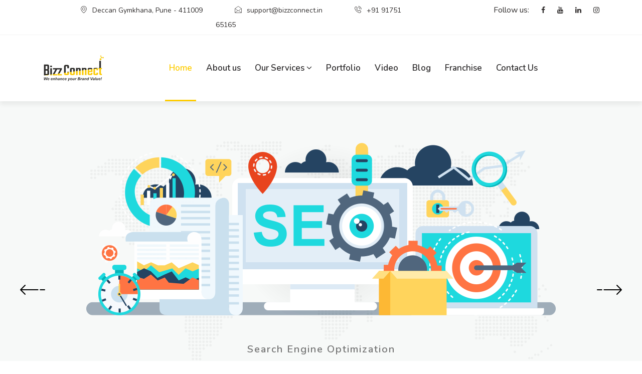

--- FILE ---
content_type: text/html; charset=UTF-8
request_url: http://bizzconnect.in/
body_size: 9481
content:
<!doctype html>
<html lang="en">

<!-- Mirrored from bizzconnect.co.in/ by HTTrack Website Copier/3.x [XR&CO'2014], Thu, 25 Oct 2018 10:28:35 GMT -->
<head>
   <!-- Basic Page Needs =====================================-->
   <meta charset="utf-8">

   <!-- Mobile Specific Metas ================================-->
   <meta http-equiv="X-UA-Compatible" content="IE=edge">
   <meta name="viewport" content="width=device-width, initial-scale=1, shrink-to-fit=no">
   
    <!-- Site Title- -->
   <link rel="canonical" href="https://www.bizzconnect.in/"/>
   <title>Digital Marketing Company/Agency in Pune|Top Branding Agency in Pune</title>
   <meta name="description" content="Bizz Connect is one of the best digital marketing company/agency and top branding agency in Pune.offers Branding, designing, website development." />
        <meta name="keywords" content="brand development companies in Pune, brand development agencies in Pune, top branding agencies in pune, branding companies in pune, advertising agencies in pune, branding agency in pune, marketing and advertising companies in pune, digital marketing company in pune" />
   <link rel="icon" type="image/x-icon" href="/images/logo/bc.jpeg">

   <!-- CSS
   ==================================================== -->
   <!--Font Awesome -->
   <link rel="stylesheet" href="css/font-awesome.min.css" />

   <!-- Animate CSS -->
   <link rel="stylesheet" href="css/animate.css">

   <!-- Iconic Fonts -->
   <link rel="stylesheet" href="css/icofonts.css" />

   <!-- Bootstrap CSS -->
   <link rel="stylesheet" href="css/bootstrap.min.css">

   <!-- Owl Carousel -->
   <link rel="stylesheet" href="css/owlcarousel.min.css" />

   <!-- Video Popup -->
   <link rel="stylesheet" href="css/magnific-popup.css" />

   <!--Style CSS -->
   <link rel="stylesheet" href="css/style.css">

   <!--Responsive CSS -->
   <link rel="stylesheet" href="css/responsive.css">


   <!-- HTML5 shim and Respond.js IE8 support of HTML5 elements and media queries -->
   <!-- WARNING: Respond.js doesn't work if you view the page via file:// -->
   <!--[if lt IE 9]>
      <script src="https://oss.maxcdn.com/html5shiv/3.7.2/html5shiv.min.js"></script>
      <script src="https://oss.maxcdn.com/respond/1.4.2/respond.min.js"></script>
      <![endif]-->
<style>
    @media only screen and (max-width: 450px){
    #l1 {
    height: 60px;
    width: 110px;
         }
    }
    @media only screen and (max-width: 450px){
    #a1 {
    position: relative;
    width: 50%;
         }
    }
    @media only screen and (max-width: 450px){
    #a2 {
    position: relative;
    width: 50%;
         }
    }
    @media only screen and (max-width: 450px){
    #a3 {
    position: relative;
    width: 50%;
         }
    }
    @media only screen and (max-width: 450px){
    #a4 {
    position: relative;
    width: 50%;
         }
    }
     @media only screen and (max-width: 450px){
    .section-title {
   font-size: 32px;
         }
    }
     @media only screen and (max-width: 450px){
    #h2 {
   font-size: 32px;
         }
    }
    @media only screen and (max-width: 450px){
    .column-title {
   font-size: 26px;
         }
    }
     
    
</style>

</head>

<body>
   <div class="search-bar">
      <i class="fa fa-close"></i>
      <form class="search-bar-fixed" action="#">
         <input type="text" placeholder="search...">
         <button type="submit"><i class="fa fa-search"></i></button>
      </form>
   </div>
   <!--End Search bar -->

   <div class="offcanvas-menu">
      <div class="offcanvas-menu-overlay"></div>
      <div class="container">
         <div class="row">
            <div class="col-md-12">
               <div class="offcanvas-wrapper">
                  <div class="offcanvas-inner">
                     <a href="index.php" class="logo">
                        <img src="images/logo/logos.png" alt="">
                     </a>
                     <p>Start working with an company that can provide everything you need to generate awareness, drive traffic,
                        connect with customers, and increase sales montes, nascetur ridiculus mus</p>
                     <div class="row">
                        <div class="col-md-12">
                           <div class="contact-us">
                              <div class="contact-icon">
                                 <i class="icon icon-map2"></i>
                              </div>
                              <!-- End contact Icon -->
                              <div class="contact-info">
                                 <p>Deccan Gymkhana, Pune - 411004</p>
                              </div>
                              <!-- End Contact Info -->
                           </div>
                           <!-- End Contact Us -->
                        </div>
                        <!-- End Col -->
                        <div class="col-md-12">
                           <div class="contact-us">
                              <div class="contact-icon">
                                 <i class="icon icon-phone3"></i>
                              </div>
                              <!-- End contact Icon -->
                              <div class="contact-info">
                                 <p>+91 91751 65165</p>
                                 <p>Give us a call</p>
                              </div>
                              <!-- End Contact Info -->
                           </div>
                           <!-- End Contact Us -->
                        </div>
                        <!-- End Col -->
                        <div class="col-md-12">
                           <div class="contact-us">
                              <div class="contact-icon">
                                 <i class="icon icon-envelope2"></i>
                              </div>
                              <!-- End contact Icon -->
                              <div class="contact-info">
                                 <p>support@bizzconnect.in</p>
                              </div>
                              <!-- End Contact Info -->
                           </div>
                           <!-- End Contact Us -->
                        </div>
                        <!-- End Col -->
                     </div>
                     <!-- End Contact Row -->
                     <div class="footer-social-link">
                        <ul>
                           <li><a href="https://www.facebook.com/Bizz-Connect-1259862940822643/"><i class="fa fa-facebook"></i></a></li>
                        <li><a href="https://www.youtube.com/channel/UCBTG-J-pcBKblbYNL5LKdag/featured"><i class="fa fa-youtube"></i></a></li>
                        <li><a href="https://www.instagram.com/bizz_connect/"><i class="fa fa-instagram"></i></a></li>
                        <li><a href="https://in.pinterest.com/bizzconnectdigital/"><i class="fa fa-pinterest"></i></a></li>
                        <li><a href="https://www.linkedin.com/company/bizzconnectindia/"><i class="fa fa-linkedin"></i></a></li>
                        </ul>
                     </div>
                     <div class="menu-subscribe">
                        <h3>
                           Subscribe
                           <span class="noanimate-border"></span>
                        </h3>
                        <form action="#">
                           <div class="form-row">
                              <div class="col tw-footer-form">
                                 <input type="email" class="form-control" placeholder="Email Address">
                                 <button type="submit"><i class="fa fa-send"></i></button>
                              </div>
                           </div>
                        </form>
                     </div>
                  </div>
                  <!-- Offcanvas inner end -->
                  <button class="menu-close-btn"><i class="fa fa-close"></i></button>
               </div>
               <!-- Offcanvas wrapper end -->
            </div>
            <!-- Col End -->
         </div>
         <!-- Row End -->
      </div>
      <!-- Container End -->
   </div>
   <!-- Off canvas menu End -->
   <div class="tw-top-bar">
      <div class="container">
         <div class="row">
            <div class="col-md-8 text-center">
               <div class="top-contact-info">
                  <span><i class="icon icon-map-marker2"></i>Deccan Gymkhana, Pune - 411009</span>
                  <span><i class="icon icon-envelope"></i>support@bizzconnect.in</span>
                  <span><i class="icon icon-phone3"></i>+91 91751 65165</span>
               </div>
            </div>
            <!-- Col End -->
            <div class="col-md-4 ml-auto text-right">
               <div class="top-social-links">
                  <span>Follow us:</span>
                  <a href="https://www.facebook.com/Bizz-Connect-1259862940822643/"><i class="fa fa-facebook"></i></a>
                  <a href="https://www.youtube.com/channel/UCBTG-J-pcBKblbYNL5LKdag/featured"><i class="fa fa-youtube"></i></a>
                  <a href="https://www.linkedin.com/company/bizzconnectindia/"><i class="fa fa-linkedin"></i></a>
                  <a href="https://www.instagram.com/bizz_connect/"><i class="fa fa-instagram"></i></a>
               </div>
            </div>
            <!-- Col End -->
         </div>
         <!-- Row End -->
      </div>
      <!-- Container End -->
   </div>
   <!-- Top Bar end -->


   <!-- header======================-->
   <header>
      <div class="tw-head">
         <div class="container">
            <nav class="navbar navbar-expand-lg navbar-light bg-white">
               <a class="navbar-brand tw-nav-brand" href="index.php">
                  <img src="images/logo/logos.png" alt="seobin" id="l1">
               </a>
               <!-- End of Navbar Brand -->
               <button class="navbar-toggler" type="button" data-toggle="collapse" data-target="#navbarSupportedContent" aria-controls="navbarSupportedContent"
                  aria-expanded="false" aria-label="Toggle navigation">
                  <span class="navbar-toggler-icon"></span>
               </button>
               <!-- End of Navbar toggler -->
               <div class="collapse navbar-collapse justify-content-center" id="navbarSupportedContent">
                  <ul class="navbar-nav">
                     <li class="nav-item active">
                        <a class="nav-link" href="index.php">Home</a>
                     </li>
                     <li class="nav-item">
                        <a class="nav-link" href="about-us.php">About us</a>
                     </li>
                     
                     <li class="nav-item dropdown tw-megamenu-wrapper">
                        <a class="nav-link" href="our-services.php" data-toggle="dropdown">
                           Our Services
                           <span class="tw-indicator">
                              <i class="fa fa-angle-down"></i>
                           </span>
                        </a>
                        <div id="tw-megamenu" class="dropdown-menu tw-mega-menu">
                           <div class="row">
                              <div class="col-md-12 col-lg-3 no-padding">
                                 <ul>
                                    <li class="tw-megamenu-title">
                                    <h3>Branding Services</h3>
                                    </li>
                                    <li><a href="creativebranding.php">Creative Branding</a></li>
                                    <li><a href="digitalbranding.php">Digital Branding</a></li>
                                    
                                 </ul>
                                 <!-- End UL -->
                              </div>
                              <!-- End Col -->
                              <div class="col-md-12 col-lg-3 no-padding">
                                 <ul>
                                    <li class="tw-megamenu-title">
                                       <h3>Marketing Services</h3>
                                    </li>
                                    <li><a href="marketingadvertising.php">Marketing Advertising</a></li>
                                    <li><a href="brandcommunication.php">Brand Communication</a></li>
                                 </ul>
                                 <!-- End UL -->
                              </div>
                              <!-- End Col -->
                              <div class="col-md-12 col-lg-3 no-padding">
                                 <ul>
                                    <li class="tw-megamenu-title">
                                       <h3>Digital Services</h3>
                                    </li>
                                    <li><a href="avproduction.php">Audio & Video Production</a></li>
                                    <li><a href="digitalreach.php">Digital Reach</a></li>
                                 </ul>
                                 <!-- End Ul -->
                              </div>
                              <!-- End Col -->
                              <div class="col-md-12 col-lg-3 no-padding">
                                 <ul>
                                    <li class="tw-megamenu-title">
                                       <h3>Management Services</h3>
                                    </li>
                                    <li><a href="callcenterservices.php">Call Center Services</a></li>
                                    <li><a href="prmanegement.php">Public Relation Management</a></li>
                                 </ul>
                                 <!-- End UL -->
                              </div>
                              <!-- End Col -->
                           </div>
                           <!-- End Row -->
                        </div>
                        <!-- End of Mega menu -->
                     </li>
                     <!-- End MegaMenu -->
                     <li class="nav-item">
                        <a class="nav-link" href="portfolio.php">Portfolio</a>
                     </li>
                      <li class="nav-item">
                                <a class="nav-link" href="video.php">Video</a>
                            </li>
                     <li class="nav-item">
                        <a class="nav-link" href="blog.php">Blog</a>
                     </li>
                     <li class="nav-item">
                        <a class="nav-link" href="franchise.php">Franchise</a>
                     </li>
                     <li class="nav-item">
                        <a class="nav-link" href="contact-us.php">Contact Us</a>
                     </li>
                  </ul>
                  <!-- End Navbar Nav -->
               </div>
               <!-- End of navbar collapse -->
                <!-- End of navbar collapse -->

              
               <!-- End off canvas menu -->
            </nav>
            <!-- End of Nav -->
         </div>
         <!-- End of Container -->
      </div>
      <!-- End tw head -->
   </header>
   <!-- End of Header area=-->


   <!-- Start hero slider/ Owl Carousel Slider -->
   <div class="tw-hero-slider owl-carousel">

      <div class="slider-1 slider-map-pattern">
         <!-- Slider arrow end -->
         <div class="slider-wrapper d-table">
            <div class="slider-inner d-table-cell">
               <div class="container">
                  <div class="row justify-content-center">
                     <div class="col-md-12">
                        <img src="images/slider/slider1.png" alt="" class="slider-img img-fluid">
                     </div>
                     <!-- Col End -->
                  </div>
                  <!-- Row End -->
                  <div class="row justify-content-center text-center">
                     <div class="col-md-10">
                        <h1 class="tw-slider-subtitle">Search Engine Optimization</h1>
                        <h4 class="tw-slider-title">Digital Marketing
                           <span>Solution</span>
                        </h4>
                        <a href="#" class="btn btn-primary">Submit Now</a>
                     </div>
                     <!-- End Col -->
                  </div>
                  <!-- Row End -->
               </div>
               <!-- Container End -->
            </div>
            <!-- Slider Inner End -->
         </div>
         <!-- Slider Wrapper End -->
      </div>
      <!-- Slider 1 end -->



      <div class="slider-2">
         <div class="slider-arrow">
            <img src="images/slider/pattern_arrow2.png" alt="sliderArrow1">
            <img src="images/slider/pattern_arrow1.png" alt="sliderArrow2">
            <img src="images/slider/pattern_arrow3.png" alt="sliderArrow3">
         </div>
         <div class="slider-wrapper d-table">
            <div class="slider-inner d-table-cell">
               <div class="container">
                  <div class="row justify-content-center">
                     <div class="col-md-6">
                        <div class="slider-content">
                           <h1>We are Creating Custom
                              <span>SEO</span>
                           </h1>
                           <p>Start working with an company that provide everything you need to generate awareness, drive traffic,
                              connect with customers, and increase sales montes</p>
                           <a href="#" class="btn btn-dark">Free Analysis</a>
                        </div>
                     </div>
                     <!-- Col end -->
                     <div class="col-md-6">
                        <img src="images/slider/slider2.png" alt="" class="img-fluid slider-img">
                     </div>
                     <!-- col end -->
                  </div>
                  <!-- Row End -->
               </div>
               <!-- Container End -->
            </div>
            <!-- Slider Inner End -->
         </div>
         <!-- Slider Wrapper End -->
      </div>
      <!-- Slider 2 end -->


      <div class="slider-3">
         <div class="slider-arrow">
            <img src="images/slider/pattern_arrow2.png" alt="sliderArrow1">
            <img src="images/slider/pattern_arrow1.png" alt="sliderArrow2">
            <img src="images/slider/pattern_arrow3.png" alt="sliderArrow3">
         </div>
         <div class="slider-wrapper d-table">
            <div class="slider-inner d-table-cell">
               <div class="container">
                  <div class="row justify-content-center">
                     <div class="col-md-6">
                        <img src="images/slider/slider3.png" alt="" class="img-fluid slider-img">
                     </div>
                     <!-- Col end -->

                     <div class="col-md-6">
                        <div class="slider-content">
                           <h1>We serve best
                              <span>Local SEO</span> service </h1>
                           <p>Start working with an company that provide everything you need to generate awareness, drive traffic,
                              connect with customers, and increase sales montes</p>
                           <a href="#" class="btn btn-dark">Free Analysis</a>
                        </div>
                        <!-- End Slider Content -->
                     </div>
                     <!-- col end -->
                  </div>
                  <!-- Row End -->
               </div>
               <!-- COntainer End -->
            </div>
            <!-- Slider Inner End -->
         </div>
         <!-- Slider Wrapper End -->
      </div>
      <!-- Slider 3 end -->
   </div>
   <!-- End Carousel -->


   <section id="tw-features" class="tw-features-area">
      <div class="container">
         <div class="row tw-mb-65">
            <div class="col-md-4 wow fadeInLeft" data-wow-duration="1s">
               <h2 class="column-title text-md-right text-sm-center">Best Brand<br/> Designing Agency!</h2>
            </div>
            <!-- Col End -->
            <div class="col-md-7 ml-md-auto wow fadeInRight" data-wow-duration="1s">
               <p class="features-text">We are strategic thinkers and problem solvers, who create super brand reviews which might be loved by their users. Today Bizzconnect works for start-ups as well as established corporations, to create their brand and take their vision ahead.</p>
            </div>
            <!-- Col End -->
         </div>
         <!-- End Row 1 -->
         <div class="row">
            <div class="col-lg-4 col-md-12 wow fadeInUp" data-wow-duration="1s" data-wow-delay=".2s">
               <div class="features-box">
                  <div class="features-icon d-table">
                     <div class="features-icon-inner d-table-cell">
                        <img src="images/home/2.png" alt="">
                     </div>
                     <!-- End Features icon inner -->
                  </div>
                  <!-- End Features Icon -->
                  <h3>Marketing Advertising</h3>
                  <p>We are provide the entire workout to promoting your agency and your services or products through paid channels to maximize the sales of your company.
                  </p>
                  <a href="marketingadvertising.php" class="tw-readmore">Read More
                     <i class="fa fa-angle-right"></i>
                  </a>
               </div>
               <!-- End Single Features -->
            </div>
            <!-- Col End -->
            <div class="col-lg-4 col-md-12  wow fadeInUp" data-wow-duration="1.6s" data-wow-delay=".4s">
               <div class="features-box">
                  <div class="features-icon d-table">
                     <div class="features-icon-inner d-table-cell">
                        <img src="images/home/3.png" alt="">
                     </div>
                     <!-- End Features Icon inner -->
                  </div>
                  <!-- End Features Icon -->
                  <h3>Digital Branding</h3>
                  <p>We are assist you in online marketing to broaden a brand over a number virtual venues, device-primarily based programs or media content material.
                  </p>
                  <a href="digitalbranding.php" class="tw-readmore">Read More
                     <i class="fa fa-angle-right"></i>
                  </a>
               </div>
               <!-- End Single Features -->
            </div>
            <!-- end col -->
            <div class="col-lg-4 col-md-12  wow fadeInUp" data-wow-duration="1.9s" data-wow-delay=".6s">
               <div class="features-box">
                  <div class="features-icon d-table">
                     <div class="features-icon-inner d-table-cell">
                        <img src="images/home/1.png" alt="">
                     </div>
                     <!-- End Features Icon inner -->
                  </div>
                  <!-- End Features Icon -->
                  <h3>Creative Branding</h3>
                  <p>We are connecting the dots among your products or services and customer demands using convinience and simplicity to define your company's profile.
                  </p>
                  <a href="creativebranding.php" class="tw-readmore">Read More
                     <i class="fa fa-angle-right"></i>
                  </a>
               </div>
               <!-- End Single Features -->
            </div>
            <!-- End col -->
         </div>
         <!-- End Row 2 -->
      </div>
      <!-- End Container -->
   </section>
   <!-- End Features section -->


   <section id="tw-analysis" class="tw-analysis-area">
      <div class="analysis-bg-pattern d-none d-md-inline-block">
         <img class="wow fadeInUp" src="images/check-seo/cloud.png" alt="">
         <img class="wow fadeInUp" src="images/check-seo/announce.png" alt="">
         <img class="wow fadeInUp" src="images/check-seo/cloud2.png" alt="">
         <img class="wow fadeInUp" src="images/check-seo/chart.png" alt="">
      </div>
      <!-- End Analysis Pattern img -->
      <div class="container">
         <div class="row justify-content-center">
            <div class="col-md-8 text-center wow fadeInDown">
               <h2 class="column-title" style="color: #000;">
                  Check your
                  <span class="text-white">Website’s SEO</span>
               </h2>
               <div class="analysis-form">
                  <form class="form-vertical" action="mail1.php" method="post">
                     <div class="row justify-content-center">
                        <div class="col-lg-4 col-md-12 no-padding">
                           <div class="form-group tw-form-round-shape">
                              <input type="url" id="url" name="url" placeholder="Type website URL" class="form-control">
                           </div>
                        </div>
                        <div class="col-lg-4 col-md-12 no-padding">
                           <div class="form-group tw-form-round-shape">
                              <input type="email" id="email" name="email" placeholder="Your Email" class="form-control">
                           </div>
                        </div>
                        <div class="col-lg-4 col-md-12 no-padding">
                           <div class="form-group">
                              <input type="submit" value="submit now">
                           </div>
                        </div>
                     </div>
                  </form>
                  <!-- End Form -->
               </div>
               <!-- End Analysis form -->
            </div>
            <!-- Col End -->
         </div>
         <!-- End Row -->
      </div>
      <!-- End container -->
   </section>
   <!-- End Analysis Section -->


   <section id="tw-intro" class="tw-intro-area">
      <div class="tw-ellipse-pattern">
         <img src="images/about/about_ellipse.png" alt="">
      </div>
      <!-- End Ellipse Pattern -->
      <div class="container">
         <div class="row">

            <div class="col-lg-6 col-md-12 text-lg-right text-md-center wow fadeInLeft" data-wow-duration="1s">
               <img src="images/about/about_image.png" alt="" class="img-fluid">
            </div>
            <!-- End Col -->
            <div class="col-lg-5 ml-auto col-md-12 wow fadeInRight" data-wow-duration="1s">
               <h2 class="column-title">WHO WE ARE</h2>
               <span class="animate-border tw-mb-40"></span>
               <p>
We Established in 2005 with a vision of helping your business grow beautifully with the help of our creative and efective business strategies. We have become the pioneer in advertisement industry over the years with perfection in Brand Communication, design support, Content Marketing, Digital marketing, Public Relations, SEO & Social Media Marketing, Website design & development, Video production & much more.

Bizzconnect an integrated brand & marketing communications consulting company that specializes in helping companies get strategic & thematic, break free from the clutter and stand out. Bizzconnect works as a partner with its client & is involved across the spectrum of services (one-stop-shop) like usability, ergonomic & psychographic research, retail analysis, packaging design innovation, brand suitability & enhancement, house style development, label graphics, ecofriendly/ green packaging.               </p>
               <!-- End Intro list -->
               <!-- Default Round Btn -->
               <a href="contact-us.php" class="btn btn-secondary">contact us</a>
            </div>
            <!-- End Col -->
         </div>
         <!-- End Row -->
      </div>
      <!-- End Container -->
   </section>
   <!-- Intro section End -->


   <section id="tw-facts" class="tw-facts">
      <div class="facts-bg-pattern d-none d-lg-block">
         <img class="wow fadeInLeft" src="images/funfacts/arrow_left.png" alt="arrwo_left">
         <img class="wow fadeInRight" src="images/funfacts/arrow_right.png" alt="arrow_right">
      </div>
      <div class="container">
         <div class="row">
            <div class="col-md-3 text-center" id="a1">
               <div class="tw-facts-box">
                  <div class="facts-img wow zoomIn" data-wow-duration="1s">
                     <img src="images/icon/fact1.png" alt="" class="img-fluid">
                  </div>
                  <!-- End Fatcs image -->
                  <div class="facts-content wow fadeInUp" data-wow-duration="1s">
                     <h4 class="facts-title">Active clients</h4>
                     <span class="counter">200</span>
                     <sup>+</sup>
                  </div>
                  <!-- Facts Content End -->
               </div>
               <!-- Facts Box End -->
            </div>
            <!-- Col End -->
            <div class="col-md-3 text-center" id="a2">
               <div class="tw-facts-box">
                  <div class="facts-img wow zoomIn">
                     <img src="images/icon/fact2.png" alt="" class="img-fluid">
                  </div>
                  <!-- End Facts Image -->
                  <div class="facts-content wow slideInUp">
                     <h4 class="facts-title">Projects Done</h4>
                     <span class="counter">570</span>
                     <sup>+</sup>
                  </div>
                  <!-- End Facts Content -->
               </div>
               <!-- End Facts Box -->
            </div>
            <!-- Col End -->
            <div class="col-md-3 text-center" id="a3">
               <div class="tw-facts-box">
                  <div class="facts-img wow zoomIn">
                     <img src="images/icon/fact3.png" alt="" class="img-fluid">
                  </div>
                  <!-- End Facts Image -->
                  <div class="facts-content wow slideInUp">
                     <h4 class="facts-title">Success Rate</h4>
                     <span class="counter">98</span>
                     <sup>%</sup>
                  </div>
                  <!-- End Facts Content -->
               </div>
               <!-- End Facts Box -->
            </div>
            <!-- Col End -->
            <div class="col-md-3 text-center" id="a4">
               <div class="tw-facts-box">
                  <div class="facts-img wow zoomIn">
                     <img src="images/icon/fact4.png" alt="" class="img-fluid">
                  </div>
                  <!-- End Facts Image -->
                  <div class="facts-content wow slideInUp">
                     <h4 class="facts-title">Awards</h4>
                     <span class="counter">50</span>
                     <sup>+</sup>
                  </div>
                  <!-- End Facts Content -->
               </div>
               <!-- End Facts Box -->
            </div>
            <!-- Col End -->
         </div>
         <!-- Row End -->
      </div>
      <!-- Container End -->
   </section>
   <!-- Facts End -->




   <section id="tw-service" class="tw-service">
      <div class="container">
         <div class="row text-center">
            <div class="col section-heading wow fadeInDown">
               <h2 id="h2">
                  <small>Our services</small>
                  Our Best
                  <span>Services</span>
               </h2>
               <span class="animate-border ml-auto mr-auto tw-mt-20"></span>
            </div>
            <!-- Title Col End -->
         </div>
         <!-- Title Row End -->
         <div class="row">
            <div class="col-md-4 text-center">
               <div class="tw-service-box wow zoomIn" data-wow-duration="1s" data-wow-delay=".2s">
                  <div class="service-icon service-icon-bg-1 d-table">
                     <div class="service-icon-inner d-table-cell">
                        <img src="images/home/4.png" alt="search engine" class="img-fluid">
                     </div>
                  </div>
                  <!-- Service icon end -->
                  <div class="service-content">
                     <h3>Brand Communication</h3>
                     <p>We provide you aggregate of activities inclusive of marketing, social media and critiques which can be used to talk with your customers.</p>
                     <a href="brandcommunication.php" class="tw-readmore">Read More
                        <i class="fa fa-angle-right"></i>
                     </a>
                  </div>
                  <!-- Service Content end -->
               </div>
               <!-- Service box end -->
            </div>
            <!-- Col End -->
            <div class="col-md-4 text-center">
               <div class="tw-service-box wow zoomIn" data-wow-duration="1s" data-wow-delay=".4s">
                  <div class="service-icon service-icon-bg-2 d-table">
                     <div class="service-icon-inner d-table-cell">
                        <img src="images/home/5.png" alt="search engine" class="img-fluid">
                     </div>
                  </div>
                  <!-- Service icon end -->
                  <div class="service-content">
                     <h3>Audio & Video Production</h3>
                     <p>We are making recording, enhancing, and finalization of audio and video for the functions of artwork or enjoyment for your business.</p>
                     <a href="avproduction.php" class="tw-readmore">Read More
                        <i class="fa fa-angle-right"></i>
                     </a>
                  </div>
                  <!-- Service content end -->
               </div>
               <!-- Service box End -->
            </div>
            <!-- Col End -->
            <div class="col-md-4 text-center">
               <div class="tw-service-box wow zoomIn" data-wow-duration="1s" data-wow-delay=".6s">
                  <div class="service-icon service-icon-bg-3 d-table">
                     <div class="service-icon-inner d-table-cell">
                        <img src="images/home/6.png" alt="search engine" class="img-fluid">
                     </div>
                  </div>
                  <!-- Service Icon End -->
                  <div class="service-content">
                     <h3>Digital Reach</h3>
                     <p>We are B2B digital advertising and marketing experts who build custom techniques for world-elegance businesses, our team is ready to help you.</p>
                     <a href="digitalreach.php" class="tw-readmore">Read More
                        <i class="fa fa-angle-right"></i>
                     </a>
                  </div>
                  <!-- Service content end -->
               </div>
               <!-- Service box End -->
            </div>
            <!-- Col end -->
         </div>
         <!-- Row end -->
         <div class="tw-mb-60"></div>
         <div class="row">
            
            <!-- Col end -->
            
            <!-- Row End -->
           

            
            <!-- Col end -->
         </div>
         <!-- Row End -->
         <div class="tw-mb-60"></div>
         
        
         <div class="tw-mb-60"></div>
         <div class="text-center">
            <a href="our-services.php" class="btn btn-secondary">Read more</a>
         </div>
         <!-- Row End -->
      </div>
      <!-- container -->
   </section>
   <!-- Tw Service End -->
   <hr>


   <section id="work-process" class="work-process">
      <div class="work-bg-pattern d-none d-lg-inline-block">
         <img src="images/process/work_process.png" alt="" class="img-fluid wow fadeInLeft" data-wow-duration="1s" data-wow-delay="1.2s">
      </div>
      <!-- End Work BG Pattern -->
      <div class="container">
         <div class="row text-center">
            <div class="col section-heading wow fadeInDown" data-wow-duration="1s">
               <h2 id="h2">
                  <small>ease steps</small>Our Working <span>Process</span></h2>
               <span class="animate-border ml-auto mr-auto tw-mt-20"></span>
            </div>
            <!-- End Col -->
         </div>
         <!-- End Row -->
         <div class="row">
            
            <img src="images/home/Bizz_12.png" alt="" class="img-fluid">
            <!-- End Col -->
            
            <!-- End Col -->
            
            <!-- End Col -->
            
            <!-- End Col -->
         </div>
         <!-- End Row -->
      </div>
      <!-- End Container -->
   </section>
   <!-- End Word Process -->



   <section id="tw-testimonial" class="tw-testimonial">
      <div class="container">
         <div class="row align-items-center justify-content-center">
            <div class="col-md-6 wow fadeInLeft" data-wow-duration="1s">
               <div class="tw-testimonial-content text-center">
                  <h2 class="section-title">Love From Clients</h2>
                  <span class="animate-border border-green tw-mt-20 tw-mb-40 ml-auto mr-auto"></span>
               </div>
               <div class="tw-testimonial-carousel owl-carousel">
                  <div class="tw-testimonial-wrapper">
                     <div class="testimonial-bg testimonial-bg-orange">
                        <div class="testimonial-icon">
                           <img src="images/icon-image/testimonial1.png" alt="" class="img-fluid">
                        </div>
                     </div>
                     <!-- End Testimonial bg -->
                     <div class="testimonial-text">
                        <p>Mr. Kiran and his team did an notable task on my branding!!! They provided designs that had been so tough to choose from. In the end, I selected my favourite and that they labored diligently on a few tweaks I requested. I am so very pleased and quite advocate Bizzconnect in your branding wishes.</p>
                        <div class="testimonial-meta">
                           <h4>
                              Sameer Deshmukh
                              <small>CEO Pytha Technologies</small>
                           </h4>
                           <i class="icon icon-quote2"></i>
                        </div>
                        <!-- End Testimonial Meta -->
                     </div>
                     <!-- End testimonial text -->
                  </div>
                  <!-- End Tw testimonial wrapper -->
                  <div class="tw-testimonial-wrapper">
                     <div class="testimonial-bg testimonial-bg-orange">
                        <div class="testimonial-icon">
                           <img src="images/icon-image/testimonial1.png" alt="" class="img-fluid">
                        </div>
                     </div>
                     <!-- End Testimonial bg -->
                     <div class="testimonial-text">
                        <p>We are happy to have selected Bizzconnect as our branding partner. They have carried out an notable activity in zeroing down at the logo call and brand layout for our exclusive verticals like F&B and Real Estate. Although it turned into offshore, the procedure turned into easy and set off and communication turned into trouble-free. They have also helped us with the digital marketing of our Real Estate challenge release. Thanks to Mash and his team for all the efforts.</p>
                        <div class="testimonial-meta">
                           <h4>
                              Harshada Naik
                              <small>VP E-com Tech</small>
                           </h4>
                           <i class="icon icon-quote2"></i>
                        </div>
                        <!-- End Testimonial meta -->
                     </div>
                     <!-- End Testimonial Text -->
                  </div>
                  <!-- End tw testimonial wrapper -->
                  <div class="tw-testimonial-wrapper">
                     <div class="testimonial-bg testimonial-bg-orange">
                        <div class="testimonial-icon">
                           <img src="images/icon-image/testimonial1.png" alt="" class="img-fluid">
                        </div>
                     </div>
                     <!-- End Testimonial bg -->
                     <div class="testimonial-text">
                        <p>Working with Kiran and his team at Bizzconnect has been enormously clean. I ran into a scenario wherein I needed my final brand for a few advertising that was going to print ASAP, he jumped right on it and I had it the next day. I could advise Bizzconnect to all of us.</p>
                        <div class="testimonial-meta">
                           <h4>
                              Ravikishan Mishra
                              <small>Manager</small>
                           </h4>
                           <i class="icon icon-quote2"></i>
                        </div>
                        <!-- End Testimonial meta -->
                     </div>
                     <!-- End Testimonial Text -->
                  </div>
               </div>
               <!-- End Tw testimonial carousel -->
            </div>
            <!-- End Col -->
         </div>
         <!-- End Row -->
      </div>
      <!-- End Container -->
   </section>
   <!-- End TW testimonial -->

   <section id="tw-blog" class="tw-blog">
      <div class="container">
         <div class="row text-center">
            <div class="col section-heading wow fadeInDown" data-wow-duration="1s" data-wow-delay=".5s">
               <h2 id="h2">
                  <small>our blog</small>
                  Latest <span>Blog</span>
               </h2>
               <span class="animate-border border-offwhite ml-auto mr-auto tw-mt-20"></span>
            </div>
            <!-- Col end -->
         </div>
         <!-- Row End -->
         <div class="row wow fadeInUp" data-wow-duration="1s" data-wow-delay=".2s">
            <div class="col-lg-4 col-md-12">
               <div class="tw-latest-post">
                  <div class="latest-post-media text-center">
                     <img src="images/news/post1.jpg" alt="blog_image_one" class="img-fluid">
                  </div>
                  <!-- End Latest Post Media -->
                  <div class="post-body">
                     <div class="post-item-date">
                        <div class="post-date">
                           <span class="date">29</span>
                           <span class="month">May</span>
                        </div>
                     </div>
                     <!-- End Post Item Date -->
                     <div class="post-info">
                        <div class="post-meta">
                           <span class="post-author">
                              Posted by <a href="#">Admin</a>
                           </span>
                        </div>
                        <!-- End Post Meta -->
                        <h3 class="post-title"><a href="#">SEO trend to look for the best in 2018</a></h3>
                        <div class="entry-content">
                           <p>
                              One of the top 100 advertising of a marketing agencies know that how to grow your busines
                           </p>
                        </div>
                        <!-- End Entry Content -->
                     </div>
                     <!-- End Post info -->
                  </div>
                  <!-- End Post Body -->
               </div>
               <!-- End Tw Latest Post -->
            </div>
            <!-- End Col -->
            <div class="col-lg-4 col-md-12">
               <div class="tw-latest-post">
                  <div class="latest-post-media text-center">
                     <img src="images/news/post2.jpg" alt="blog_image_one" class="img-fluid">
                  </div>
                  <!-- End Latest Post Media -->
                  <div class="post-body">
                     <div class="post-item-date">
                        <div class="post-date">
                           <span class="date">29</span>
                           <span class="month">May</span>
                        </div>
                     </div>
                     <!-- End Post Item Date -->
                     <div class="post-info">
                        <div class="post-meta">
                           <span class="post-author">
                              Posted by <a href="#">Admin</a>
                           </span>
                        </div>
                        <!-- End Post Meta -->
                        <h3 class="post-title"><a href="#">SEO trend to look for the best in 2018</a></h3>
                        <div class="entry-content">
                           <p>
                              One of the top 100 advertising of a marketing agencies know that how to grow your busines
                           </p>
                        </div>
                        <!-- End Entry Content -->
                     </div>
                     <!-- End Post info -->
                  </div>
                  <!-- End Post Body -->
               </div>
               <!-- End Tw Latest Post -->
            </div>
            <!-- End Col -->
            <div class="col-lg-4 col-md-12">
               <div class="tw-latest-post">
                  <div class="latest-post-media text-center">
                     <img src="images/news/post3.jpg" alt="blog_image_one" class="img-fluid">
                  </div>
                  <!-- End Latest Post Media -->
                  <div class="post-body">
                     <div class="post-item-date">
                        <div class="post-date">
                           <span class="date">29</span>
                           <span class="month">May</span>
                        </div>
                     </div>
                     <!-- End Post Item Date -->
                     <div class="post-info">
                        <div class="post-meta">
                           <span class="post-author">
                              Posted by <a href="#">Admin</a>
                           </span>
                        </div>
                        <!-- End Post Meta -->
                        <h3 class="post-title"><a href="#">SEO trend to look for the best in 2018</a></h3>
                        <div class="entry-content">
                           <p>
                              One of the top 100 advertising of a marketing agencies know that how to grow your busines
                           </p>
                        </div>
                        <!-- End Entry Content -->
                     </div>
                     <!-- End Post info -->
                  </div>
                  <!-- End Post Body -->
               </div>
               <!-- End Tw Latest Post -->
            </div>
            <!-- End Col -->
            <div class="col-md-12 text-center wow zoomIn" data-wow-duration="1s" data-wow-delay="1s"><a href="blog.php" class="btn btn-primary btn-lg tw-mt-80">view all</a></div>
         </div>
         <!-- End Row -->
      </div>
      <!-- Container End -->
   </section>
   <!-- End tw blog -->

   <section id="tw-client" class="tw-client">
      <div class="container">
         <div class="row  wow fadeInUp">
         
            <div class="col-md-12">
            <h2 style="text-align: center;">OUR CLIENTS</h2>
               <div class="clients-carousel owl-carousel">
                  <div class="client-logo-wrapper d-table">
                     <div class="client-logo d-table-cell">
                        <img src="images/home/Bizz_13.png" alt="" style="height:200px; width:250px;">
                     </div>
                     <!-- End Clients logo -->
                  </div>
                  <!-- End Client wrapper -->
                  <div class="client-logo-wrapper d-table">
                     <div class="client-logo d-table-cell">
                        <img src="images/home/Bizz_14.jpg" alt="" style="height:200px; width:250px;">
                     </div>
                     <!-- End Clients logo -->
                  </div>
                  <!-- End Client wrapper -->
                  <div class="client-logo-wrapper d-table">
                     <div class="client-logo d-table-cell">
                        <img src="images/home/Bizz_15.jpg" alt="" style="height:200px; width:250px;">
                     </div>
                     <!-- End Clients logo -->
                  </div>
                  <!-- End Client wrapper -->
                  <div class="client-logo-wrapper d-table">
                     <div class="client-logo d-table-cell">
                        <img src="images/home/Bizz_16.jpg" alt="" style="height:200px; width:250px;">
                     </div>
                     <!-- End Clients logo -->
                  </div>
                  <!-- End Client wrapper -->
                  <div class="client-logo-wrapper d-table">
                     <div class="client-logo d-table-cell">
                        <img src="images/home/Bizz_17.jpg" alt="" style="height:200px; width:250px;">
                     </div>
                     <!-- End Clients logo -->
                  </div>
                  <!-- End Client wrapper -->
                  <div class="client-logo-wrapper d-table">
                     <div class="client-logo d-table-cell">
                        <img src="images/home/Bizz_18.jpg" alt="" style="height:200px; width:250px;">
                     </div>
                     <!-- End Clients logo -->
                  </div>
                  <!-- End Client wrapper -->
                  <div class="client-logo-wrapper d-table">
                     <div class="client-logo d-table-cell">
                        <img src="images/home/Bizz_19.jpg" alt="" style="height:200px; width:250px;">
                     </div>
                     <!-- End Clients logo -->
                  </div>
                  <!-- End Client wrapper -->
                  <div class="client-logo-wrapper d-table">
                     <div class="client-logo d-table-cell">
                        <img src="images/home/Bizz_20.jpg" alt="" style="height:200px; width:250px;">
                     </div>
                     <!-- End Clients logo -->
                  </div>
                  <!-- End Client wrapper -->
                  <div class="client-logo-wrapper d-table">
                     <div class="client-logo d-table-cell">
                        <img src="images/home/Bizz_21.jpg" alt="" style="height:200px; width:250px;">
                     </div>
                     <!-- End Clients logo -->
                  </div>
                  <div class="client-logo-wrapper d-table">
                     <div class="client-logo d-table-cell">
                        <img src="images/home/Bizz_22.jpg" alt="" style="height:200px; width:250px;">
                     </div>
                     <!-- End Clients logo -->
                  </div>
                  <div class="client-logo-wrapper d-table">
                     <div class="client-logo d-table-cell">
                        <img src="images/home/Bizz_23.jpg" alt="" style="height:200px; width:250px;">
                     </div>
                     <!-- End Clients logo -->
                  </div>
                  <div class="client-logo-wrapper d-table">
                     <div class="client-logo d-table-cell">
                        <img src="images/home/Bizz_24.jpg" alt="" style="height:200px; width:250px;">
                     </div>
                     <!-- End Clients logo -->
                  </div>
                  <div class="client-logo-wrapper d-table">
                     <div class="client-logo d-table-cell">
                        <img src="images/home/Bizz_25.jpg" alt="" style="height:200px; width:250px;">
                     </div>
                     <!-- End Clients logo -->
                  </div>
                  <div class="client-logo-wrapper d-table">
                     <div class="client-logo d-table-cell">
                        <img src="images/home/Bizz_26.jpg" alt="" style="height:200px; width:250px;">
                     </div>
                     <!-- End Clients logo -->
                  </div>
                  <div class="client-logo-wrapper d-table">
                     <div class="client-logo d-table-cell">
                        <img src="images/home/Bizz_27.jpg" alt="" style="height:200px; width:250px;">
                     </div>
                     <!-- End Clients logo -->
                  </div>
                  <div class="client-logo-wrapper d-table">
                     <div class="client-logo d-table-cell">
                        <img src="images/home/Bizz_28.jpg" alt="" style="height:200px; width:250px;">
                     </div>
                     <!-- End Clients logo -->
                  </div>
                  <div class="client-logo-wrapper d-table">
                     <div class="client-logo d-table-cell">
                        <img src="images/home/Bizz_29.jpg" alt="" style="height:200px; width:250px;">
                     </div>
                     <!-- End Clients logo -->
                  </div>
                 
                  
                  <!-- End Client wrapper -->
               </div>
               <!-- End Carousel -->
            </div>
            <!-- End Col -->
         </div>
         <!-- End Row -->
      </div>
      <!-- End Container -->
   </section>
   <!-- End Tw Client -->

<style>
     .fa fa-youtube{
background-color: red;
}
</style>
   <footer id="tw-footer" class="tw-footer">
      <div class="container">
         <div class="row">
            <div class="col-md-12 col-lg-4">
               <div class="tw-footer-info-box">
                  <a href="index-2.html" class="footer-logo">
                     <img src="images/footer_logo.png" alt="footer_logo" class="img-fluid">
                  </a>
                  <!-- <p class="footer-info-text">
                     Lorem ipsum dolor sit amet, consec tetur adipisicing elit
                  </p> -->
                  <div class="footer-social-link">
                     <h4>Follow us</h4>
                     <ul>
                        <li><a href="https://www.facebook.com/Bizz-Connect-1259862940822643/"><i class="fa fa-facebook"></i></a></li>
                        <li><a href="https://www.youtube.com/channel/UCBTG-J-pcBKblbYNL5LKdag/featured"><i class="fa fa-youtube"></i></a></li>
                        <li><a href="https://www.instagram.com/bizz_connect/"><i class="fa fa-instagram"></i></a></li>
                        <li><a href="https://in.pinterest.com/bizzconnectdigital/"><i class="fa fa-pinterest"></i></a></li>
                        <li><a href="https://www.linkedin.com/company/bizzconnectindia/"><i class="fa fa-linkedin"></i></a></li>
                        
                        
                     </ul>
                  </div>
                  <!-- End Social link -->
               </div>
               <!-- End Footer info -->
               <div class="footer-awarad">
                  <img src="images/icon/best.png" alt="">
                  <p>Best Branding Company 2018</p>
               </div>
            </div>
            <!-- End Col -->
            <div class="col-md-12 col-lg-8">
               <div class="row">
                  <div class="col-md-6">
                     <div class="contact-us">
                        <div class="contact-icon">
                           <i class="icon icon-map2"></i>
                        </div>
                        <!-- End contact Icon -->
                        <div class="contact-info">
                           <h4>Bizz connect</h4>
                          <p>
                           Lane Opposite Hotel Vaishali, Off F.C.Road, Ganeshwadi, Deccan Gymkhana, Pune, Maharashtra 411004
                          </p>
                        </div>
                        <!-- End Contact Info -->
                     </div>
                     <!-- End Contact Us -->
                  </div>
                  <!-- End Col -->
                  <div class="col-md-6">
                     <div class="contact-us contact-us-last">
                        <div class="contact-icon">
                           <i class="icon icon-phone3"></i>
                        </div>
                        <!-- End contact Icon -->
                        <div class="contact-info">
                           <h4>+91 91751 65165</h4>
                           <p>Give us a call</p>
                        </div>
                        <!-- End Contact Info -->
                     </div>
                     <!-- End Contact Us -->
                  </div>
                  <!-- End Col -->
               </div>
               <!-- End Contact Row -->
               <div class="row">
                  <div class="col-md-12 col-lg-6">
                     <div class="footer-widget footer-left-widget">
                        <div class="section-heading">
                           <h4>Useful Links</h4>
                           <span class="animate-border border-black"></span>
                        </div>
                        <ul>
                           <li><a href="about-us.php">About us</a></li>
                           <li><a href="our-services.php">Our Services</a></li>
                           <li><a href="portfolio.php">Portfolio</a></li>
                        </ul>
                        <ul>
                          
                           <li><a href="contact-us.php">Contact us</a></li>
                           <li><a href="blog.php">Blog</a></li>
                        </ul>
                     </div>
                     <!-- End Footer Widget -->
                  </div>
                  <!-- End col -->
                  <div class="col-md-12 col-lg-6">
                     <div class="footer-widget">
                        <div class="section-heading">
                           <h4>Subscribe</h4>
                           <span class="animate-border border-black"></span>
                        </div>
                        <p>Don’t miss to subscribe to our new feeds, kindly fill the form below.</p>
                        <form action="../mail2.php" method="post">
                           <div class="form-row">
                              <div class="col tw-footer-form">
                                 <input type="email" class="form-control" name="email" placeholder="Email Address">
                                 <button type="submit" value="submit"><i class="fa fa-send"></i></button>
                              </div>
                           </div>
                        </form>
                               <!-- End form -->
                     </div>
                     <!-- End footer widget -->
                  </div>
                  <!-- End Col -->
               </div>
               <!-- End Row -->
            </div>
            <!-- End Col -->
         </div>
         <!-- End Widget Row -->
      </div>
      <!-- End Contact Container -->


      <div class="copyright">
         <div class="container">
            <div class="row">
               <div class="col-md-12 text-center">
                  <span>Copyright &copy; 2022, All Right Reserved Bizz Connect</span>
               </div>
            </div>
            <!-- End Row -->
         </div>
         <!-- End Copyright Container -->
      </div>
      <!-- End Copyright -->
      <!-- Back to top -->
      <div id="back-to-top" class="back-to-top">
         <button class="btn btn-dark" title="Back to Top">
            <i class="fa fa-angle-up"></i>
         </button>
      </div>
      <!-- End Back to top -->
   </footer>
   <!-- End Footer -->




   <!-- Javascripts File
      =============================================================================-->

   <!-- initialize jQuery Library -->
   <script src="js/jquery-2.0.0.min.js"></script>
   <!-- Popper JS -->
   <script src="js/popper.min.js"></script>
   <!-- Bootstrap jQuery -->
   <script src="js/bootstrap.min.js"></script>
   <!-- Owl Carousel -->
   <script src="js/owl-carousel.2.3.0.min.js"></script>
   <!-- Waypoint -->
   <script src="js/waypoints.min.js"></script>
   <!-- Counter Up -->
   <script src="js/jquery.counterup.min.js"></script>
   <!-- Video Popup -->
   <script src="js/jquery.magnific.popup.js"></script>
   <!-- Smooth scroll -->
   <script src="js/smoothscroll.js"></script>
   <!-- WoW js -->
   <script src="js/wow.min.js"></script>
   <!-- Template Custom -->
   <script src="js/main.js"></script>
</body>


<!-- Mirrored from demo.themewinter.com/html/seobin/index.html by HTTrack Website Copier/3.x [XR&CO'2014], Wed, 24 Oct 2018 18:13:42 GMT -->

<!-- Mirrored from bizzconnect.co.in/ by HTTrack Website Copier/3.x [XR&CO'2014], Thu, 25 Oct 2018 10:29:27 GMT -->
</html>

--- FILE ---
content_type: text/css
request_url: http://bizzconnect.in/css/style.css
body_size: 17216
content:
/* Animated Title Border */

@import url("https://fonts.googleapis.com/css?family=Nunito:200,200i,300,300i,400,400i,600,600i,700,700i,800,800i,900,900i");
.animate-border {
    position: relative;
    display: block;
    width: 115px;
    height: 3px;
    background: #fecc00;
}

.animate-border:after {
    position: absolute;
    content: "";
    width: 35px;
    height: 3px;
    left: 0;
    bottom: 0;
    border-left: 10px solid #fff;
    border-right: 10px solid #fff;
    -webkit-animation: animborder 2s linear infinite;
    animation: animborder 2s linear infinite;
}

@-webkit-keyframes animborder {
    0% {
        -webkit-transform: translateX(0px);
        transform: translateX(0px);
    }
    100% {
        -webkit-transform: translateX(113px);
        transform: translateX(113px);
    }
}

@keyframes animborder {
    0% {
        -webkit-transform: translateX(0px);
        transform: translateX(0px);
    }
    100% {
        -webkit-transform: translateX(113px);
        transform: translateX(113px);
    }
}

.animate-border.border-white:after {
    border-color: #fff;
}

.animate-border.border-yellow:after {
    border-color: #F5B02E;
}

.animate-border.border-orange:after {
    border-right-color: #fecc00;
    border-left-color: #fecc00;
}

.animate-border.border-ash:after {
    border-right-color: #EEF0EF;
    border-left-color: #EEF0EF;
}

.animate-border.border-offwhite:after {
    border-right-color: #F7F9F8;
    border-left-color: #F7F9F8;
}


/* Animated heading border */

@keyframes primary-short {
    0% {
        width: 15%;
    }
    50% {
        width: 90%;
    }
    100% {
        width: 10%;
    }
}

@keyframes primary-long {
    0% {
        width: 80%;
    }
    50% {
        width: 0%;
    }
    100% {
        width: 80%;
    }
}


/*  
  Template Name: SeoBin | SEO, Social Media and Marketing HTML Template
  Author: Tripples
  Author URI: https://themeforest.net/user/tripples
  Description: SeoBin | SEO, Social Media and Marketing HTML Template
  Version: 1.0
*/


/* Table of Content
=================================================
1. Typography
2. Header
3. Global Style (body, link color, gap, ul, section-title, overlay etc)
4. Hero Area
5. Slider Area
6. Features Area
7. Analysis Area
8. Intro Area
9. Fun Facts
10. Service
11. Case Study
12. Working Process
13. Testimonial
14. Pricing Table
15. Blog
16. Clients
17. Footer
18. Contact
19. Sub Pages
20. Banner
21. News Post
22. Right News side Bar
23. News Single Pages
24. About us
25. About Us version 2
26. Timeline V2
27. Pricing
28. Map
30. Contact us Form 
31. Testimonial
32. Single Service
33. Service
34. Case
35. Single Case Study

*/


/* Typography
================================================== */

body {
    background: #fff;
    color: #757575;
    -webkit-font-smoothing: antialiased;
    -moz-osx-font-smoothing: grayscale;
    overflow-x: hidden;
    font-family: 'Nunito', sans-serif;
    font-size: 16px;
    line-height: 28px;
}

p {
    font-family: 'Nunito', sans-serif;
    font-size: 16px;
    line-height: 28px;
}

h1,
h2,
h3,
h4,
h5,
h6 {
    color: #212529;
}

h1,
h2 {
    font-weight: 800;
}

h3,
h4,
h5,
h6 {
    font-weight: 700;
}

h1 {
    font-size: 60px;
}

h4 {
    font-size: 18px;
}


/* Global styles
================================================== */

html {
    overflow-x: hidden !important;
}

a {
    text-decoration: none;
    outline: 0 solid;
}

a:active,
a:focus,
a:hover,
a:visited {
    text-decoration: none;
    outline: 0 solid;
}

a:hover {
    color: #fecc00;
}

button:focus,
.btn:focus {
    outline: 0 solid;
    -webkit-box-shadow: none;
    box-shadow: none;
}

button:hover {
    cursor: pointer;
}

.tw-readmore {
    color: #fecc00;
    font-weight: 800;
    display: inline-block;
}

.tw-readmore:hover {
    color: #fecc00;
}

.tw-readmore i {
    padding-left: 5px;
}


/* Margin Top */

.tw-mt-140 {
    margin-top: 140px !important;
}

.tw-mt-80 {
    margin-top: 80px !important;
}

.tw-mt-70 {
    margin-top: 70px !important;
}

.tw-mt-65 {
    margin-top: 65px !important;
}

.tw-mt-60 {
    margin-top: 60px !important;
}

.tw-mt-40 {
    margin-top: 40px !important;
}

.tw-mt-30 {
    margin-top: 30px !important;
}

.tw-mt-20 {
    margin-top: 20px !important;
}

.tw-mt-15 {
    margin-top: 15px !important;
}


/* Margin Bottom */

.tw-mb-165 {
    margin-bottom: 165px;
}

.tw-mb-105 {
    margin-bottom: 105px;
}

.tw-mb-80 {
    margin-bottom: 80px;
}

.tw-mb-70 {
    margin-bottom: 70px;
}

.tw-mb-65 {
    margin-bottom: 65px;
}

.tw-mb-60 {
    margin-bottom: 60px;
}

.tw-mb-40 {
    margin-bottom: 40px;
}

.tw-mb-35 {
    margin-bottom: 35px;
}

.tw-mb-30 {
    margin-bottom: 30px;
}


/* Background Color */

.bg-white {
    background: #ffffff !important;
}

.bg-green {
    background: #32CC73 !important;
}

.bg-orange {
    background: #fecc00 !important;
}

.bg-blue {
    background: #478FFF !important;
}

.bg-yellow {
    background: #FFB72F !important;
}

.bg-ash {
    background: #EEF0EF !important;
}

.bg-offwhite {
    background: #F7F9F8 !important;
}

.bg-shrock {
    background: #2BC2A7 !important;
}

.bg-darkBlue {
    background: #2f57c9 !important;
}

.bg-pink {
    background: #f6576e !important;
}

.bg-violet {
    background: #BA01FF !important;
}


/* Background Overlay */

.bg-overlay {
    position: relative;
}

.bg-overlay .container {
    position: relative;
    z-index: 1;
}

.bg-overlay:after {
    background-color: rgba(32, 32, 32, 0.8);
    z-index: 0;
    position: absolute;
    content: '';
    width: 100%;
    height: 100%;
    top: 0;
    left: 0;
}


/* Input Form */

.form-control:focus {
    -webkit-box-shadow: none;
    box-shadow: none;
}

.form-control::-webkit-input-placeholder,
.form-control::-moz-placeholder,
.form-control:-ms-input-placeholder,
.form-control:-moz-placeholder {
    color: #b2b2b2;
    font-size: 15px;
}


/* Section Padding */

section {
    padding: 60px 0 60px 0;
    position: relative;
}


/* Section Heading */

.section-heading {
    margin-bottom: 80px;
}

.section-heading h2 {
    color: #2f2c2c;
    font-size: 44px;
}

.section-heading h2 small {
    color: #b4b4b4;
    font-size: 14px;
    letter-spacing: 1.4px;
    text-transform: uppercase;
    font-weight: 400;
    display: block;
    margin-bottom: 14px;
}

.section-heading h2 span {
    color: #fecc00;
}

.section-heading.light h2 {
    font-weight: 600;
}

.section-heading.white h2 {
    color: #fff;
}

.section-heading.white h2 small {
    color: #fff;
}


/* Section Title */

.section-title {
    color: #2f2c2c;
    font-size: 44px;
}


/* Column Title */

.column-title {
    font-size: 36px;
    display: block;
}

.column-title small {
    font-size: 14px;
    text-transform: uppercase;
    color: #b4b4b4;
    margin-bottom: 20px;
    display: block;
}

.column-title span {
    color: #fecc00;
}

.column-title.light {
    font-weight: 600;
    margin-bottom: 20px;
}


/* Animated Title Border */

.animate-border {
    position: relative;
    display: block;
    width: 115px;
    height: 3px;
    background: #fecc00;
}

.animate-border:after {
    position: absolute;
    content: "";
    width: 35px;
    height: 3px;
    left: 5%;
    bottom: 0;
    border-left: 10px solid #fff;
    border-right: 10px solid #fff;
}

.animate-border.border-white:after {
    border-color: #fff;
}

.animate-border.border-yellow:after {
    border-color: #F5B02E;
}

.animate-border.border-orange:after {
    border-right-color: #fecc00;
    border-left-color: #fecc00;
}

.animate-border.border-ash:after {
    border-right-color: #EEF0EF;
    border-left-color: #EEF0EF;
}

.animate-border.border-offwhite:after {
    border-right-color: #F7F9F8;
    border-left-color: #F7F9F8;
}

.animate-border.border-black:after {
    border-right-color: #151414;
    border-left-color: #151414;
}

.animate-border.border-green:after {
    border-right-color: #28BBA1;
    border-left-color: #28BBA1;
}

@-webkit-keyframes animborder {
    0% {
        -webkit-transform: translateX(0px);
        transform: translateX(0px);
    }
    100% {
        -webkit-transform: translateX(113px);
        transform: translateX(113px);
    }
}

@keyframes animborder {
    0% {
        -webkit-transform: translateX(0px);
        transform: translateX(0px);
    }
    100% {
        -webkit-transform: translateX(113px);
        transform: translateX(113px);
    }
}


/* Animated heading border */

@-webkit-keyframes primary-short {
    0% {
        width: 15%;
    }
    50% {
        width: 90%;
    }
    100% {
        width: 10%;
    }
}

@keyframes primary-short {
    0% {
        width: 15%;
    }
    50% {
        width: 90%;
    }
    100% {
        width: 10%;
    }
}

@-webkit-keyframes primary-long {
    0% {
        width: 80%;
    }
    50% {
        width: 0%;
    }
    100% {
        width: 80%;
    }
}

@keyframes primary-long {
    0% {
        width: 80%;
    }
    50% {
        width: 0%;
    }
    100% {
        width: 80%;
    }
}


/* Bottom Border */

.bottom-border {
    width: 50px;
    height: 3px;
    display: block;
    position: relative;
}

.bottom-border:before {
    position: absolute;
    top: 0;
    left: 0;
    width: 15%;
    height: 100%;
    content: "";
    background-color: #fecc00;
}

.bottom-border:after {
    width: 80%;
    height: 100%;
    top: 0;
    right: 0;
    content: "";
    position: absolute;
    background-color: #fecc00;
}

.bottom-border.bottom-border-green:before,
.bottom-border.bottom-border-green:after {
    background-color: #32CC73;
}

.bottom-border.bottom-border-yellow:before,
.bottom-border.bottom-border-yellow:after {
    background-color: #FFB72F;
}


/* Text Color */

.text-orange {
    color: #fecc00 !important;
}

.text-shamrock {
    color: #2BC2A7 !important;
}

.text-yellow {
    color: #FFB72F !important;
}

.text-black {
    color: #2f2c2c !important;
}


/* Font Weight */

.font-bold {
    font-weight: 700;
}

.font-extrabold {
    font-weight: 800;
}


/* No padding */

.no-padding {
    padding: 0;
}


/* Button */

.btn {
    font-size: 14px;
    color: #fff;
    text-transform: uppercase;
    font-weight: 700;
    padding: 16px 36px;
    border-radius: 50px;
    -webkit-transition: all 0.3s linear 0s;
    -o-transition: all 0.3s linear 0s;
    transition: all 0.3s linear 0s;
    position: relative;
    z-index: 99;
}

.btn-lg {
    padding: 16px 45px;
}

.btn-primary {
    border: 1px solid #fecc00;
    background: #fecc00;
}

.btn-primary:hover {
    background: #2e2c2d;
    border-color: #2e2c2d;
}

.btn-secondary {
    background-color: #fecc00;
    border-color: #fecc00;
}

.btn-secondary:hover {
    background: #fecc00;
    border-color: #fecc00;
}

.btn-dark {
    background: #2E2C2D;
    border-color: #2E2C2D;
}

.btn-dark:hover {
    background: #FFB72F;
    border-color: #FFB72F;
}

.btn-white {
    background-color: #fff;
    border-color: #fff;
}

.btn-white:hover {
    background-color: #fff;
    border-color: #fff;
}

.owl-carousel {
    z-index: auto;
}

.owl-carousel img {
    width: auto !important;
}


/* Carousel Black Dots */

.carousel-black-dots .owl-dots button.owl-dot {
    background: #92908E !important;
}

.carousel-black-dots .owl-dots button.owl-dot.active {
    background: #362F2D !important;
}


/* No Border */

.no-border {
    border: none !important;
}


/* Testimonial */

.testimonial-bg {
    position: absolute;
    bottom: 40px;
    left: 60px;
    width: 72px;
    height: 65px;
    border-radius: 8px;
    display: table;
}

.testimonial-bg-orange {
    background-color: #fecc00;
}

.testimonial-bg-orange:after {
    border-color: #fecc00 transparent transparent #fecc00;
}

.testimonial-bg-green {
    background-color: #32CC73;
}

.testimonial-bg-green:after {
    border-color: #32CC73 transparent transparent #32CC73;
}

.testimonial-bg-yellow {
    background-color: #FFB72F;
}

.testimonial-bg-yellow:after {
    border-color: #FFB72F transparent transparent #FFB72F;
}

.testimonial-icon {
    display: table-cell;
    vertical-align: middle;
}

.testimonial-icon img {
    display: block;
    margin: 0 auto;
}


/* ************************* Header  ****************************/


/*************************** Nav ********************************/

.tw-header {
    background: #fff;
    -webkit-box-shadow: 0px 7px 8px 0px rgba(0, 0, 0, 0.06);
    box-shadow: 0px 7px 8px 0px rgba(0, 0, 0, 0.06);
    position: relative;
    z-index: 2;
}

.tw-head {
    background: #fff;
    -webkit-box-shadow: 0 7px 8px 0px rgba(0, 0, 0, 0.06);
    box-shadow: 0 7px 8px 0px rgba(0, 0, 0, 0.06);
    position: relative;
    z-index: 2;
}

.navbar {
    padding: 0;
}

ul.navbar-nav li.nav-item>a {
    padding: 52px 0;
}

nav.navbar {
    position: relative;
    z-index: 1;
    padding: 0;
}

.tw-nav-brand {
    position: relative;
    z-index: 2;
}

.navbar-light .navbar-toggler-icon {
    background-image: url("data:image/svg+xml;charset=utf8,%3Csvg viewBox='0 0 30 30' xmlns='http://www.w3.org/2000/svg'%3E%3Cpath stroke='rgba(0, 0, 0, 0.5)' stroke-width='2' stroke-linecap='round' stroke-miterlimit='10' d='M4 7h22M4 15h22M4 23h22'/%3E%3C/svg%3E");
}

.navbar-light .navbar-toggler {
    border-color: #fecc00;
    background-color: #fecc00;
}

.navbar-light .navbar-toggler:hover {
    cursor: pointer;
}

ul.navbar-nav li {
    margin: 0 0;
}

ul.navbar-nav a {
    display: block;
    position: relative;
    border-radius: 50px;
}

ul.navbar-nav>li.nav-item.active>a {
    color: #fecc00 !important;
}

ul.navbar-nav>li.nav-item.active>a:after {
    opacity: 1;
    position: absolute;
    left: 0;
    bottom: 0;
    width: 100%;
    height: 3px;
    content: "";
    background: #fecc00;
    -webkit-transition: all 0.3s;
    -o-transition: all 0.3s;
    transition: all 0.3s;
    opacity: 1;
    visibility: visible;
}

ul.navbar-nav>li.nav-item.active:hover>a {
    color: #fecc00;
}

ul.navbar-nav>li.nav-item:hover>a:after {
    width: 100%;
    opacity: 1;
    visibility: visible;
}

ul.navbar-nav>li.nav-item>a:after {
    position: absolute;
    left: 0;
    bottom: 0;
    width: 20%;
    height: 3px;
    content: "";
    background: #fecc00;
    -webkit-transition: all 0.3s;
    -o-transition: all 0.3s;
    transition: all 0.3s;
    opacity: 0;
    visibility: hidden;
}

ul.navbar-nav>li.nav-item>a.nav-link {
    position: relative;
    z-index: 2;
}


/* ==========================

               Navbar Link

      =============================*/

.navbar-light .navbar-nav .nav-link {
    color: #2e2c2d;
    font-weight: 600;
    font-size: 17px;
    margin-right: 12px;
}

.navbar-light .navbar-nav .nav-link:focus,
.navbar-light .navbar-nav .nav-link:hover {
    color: #fecc00;
}

span.tw-indicator:after {
    -webkit-transition: all 0.3s linear;
    -o-transition: all 0.3s linear;
    transition: all 0.3s linear;
}

.tw-social-links {
    position: relative;
}

.tw-social-links ul {
    padding: 0;
    margin: 0;
    list-style-type: none;
}

.tw-social-links li {
    display: inline-block;
    padding-left: 20px;
}

.tw-social-links a {
    display: block;
    font-size: 14px;
    color: #2f2c2c;
}

.tw-social-links a:hover {
    color: #fecc00;
}


/* ==========================

            Dropdown Menu

      =============================*/

li.dropdown:hover ul.tw-dropdown-menu {
    display: block;
    -webkit-box-shadow: 0px 15px 20px 0px rgba(0, 0, 0, 0.08);
    box-shadow: 0px 15px 20px 0px rgba(0, 0, 0, 0.08);
}

ul.tw-dropdown-menu {
    width: 285px;
    padding: 16px 30px 33px;
    margin: 0;
    border: none;
    border-radius: 0;
    z-index: -1;
}

ul.tw-dropdown-menu li {
    display: block;
    padding: 7px 0;
}

ul.tw-dropdown-menu li a {
    display: block;
    font-size: 16px;
    font-weight: 600;
    color: #757575;
}

ul.tw-dropdown-menu li a:hover {
    color: #fecc00;
}

ul.tw-dropdown-menu li.active a {
    color: #fecc00;
}


/* Mega Menu
=================================== */

.tw-megamenu-wrapper {
    position: static;
    z-index: 1;
}

.tw-mega-menu {
    position: absolute;
    border: none;
    width: 100%;
    margin-top: 0px;
    overflow: hidden;
    z-index: -1;
    padding: 37px 18px 27px 40px;
    -webkit-box-shadow: 2px 0px 5px 0px rgba(0, 0, 0, 0.03), 0px 15px 20px 0px rgba(0, 0, 0, 0.08);
    box-shadow: 2px 0px 5px 0px rgba(0, 0, 0, 0.03), 0px 15px 20px 0px rgba(0, 0, 0, 0.08);
    border-radius: 0;
}

.tw-mega-menu ul {
    list-style-type: none;
    margin: 0;
    padding: 0;
}

.tw-mega-menu a {
    color: #757575;
    font-weight: 600;
}

.tw-mega-menu a:hover {
    color: #fecc00;
}

.tw-mega-menu p {
    color: #757575;
}

.tw-mega-menu:after {
    position: absolute;
    right: -50px;
    content: "";
    bottom: -220px;
    height: 100%;
    width: 100%;
    background: url("../images/mega_menu/mega_menu.png");
    background-repeat: no-repeat;
    background-position: center right;
    z-index: -1;
}

.tw-megamenu-title h3 {
    font-size: 20px;
    color: #2e2c2d;
    font-weight: 700;
    padding-bottom: 3px;
}

.tw-mega-menu ul li {
    padding-bottom: 19px;
}

li.dropdown:hover .tw-mega-menu {
    display: block;
}


/* ==========================

         Search / offcanvas Menu Bar

      =============================*/

.search-bar-fixed {
    position: absolute;
    top: 50%;
    left: 50%;
    margin-left: -25%;
    width: 100%;
}

.search-bar-fixed input[type="text"] {
    padding: 15px 0px;
    background: transparent;
    border: none;
    border-bottom: 1px solid #ffffff4d;
    font-size: 24px;
    text-transform: capitalize;
    font-weight: 700;
    width: 50%;
    color: #fff;
}

.search-bar-fixed input[type="text"]::-webkit-input-placeholder,
.search-bar-fixed input[type="text"]::-moz-placeholder,
.search-bar-fixed input[type="text"]:-ms-input-placeholder,
.search-bar-fixed input[type="text"]::-ms-input-placeholder,
.search-bar-fixed input[type="text"]::-webkit-input-placeholder {
    color: #fff;
}

.search-bar-fixed input[type="text"]::-webkit-input-placeholder,
.search-bar-fixed input[type="text"]::-moz-placeholder,
.search-bar-fixed input[type="text"]:-ms-input-placeholder,
.search-bar-fixed input[type="text"]::-ms-input-placeholder,
.search-bar-fixed input[type="text"]::placeholder {
    color: #fff;
}

.search-bar-fixed input:focus {
    outline: none;
}

.search-bar-fixed button[type="submit"] {
    background: transparent;
    border: none;
    color: #fff;
    position: relative;
    right: 30px;
}

.search-bar-fixed button[type="submit"]:hover {
    cursor: pointer;
}

.search-bar {
    position: fixed;
    width: 100%;
    height: 100%;
    top: 0;
    left: -100%;
    z-index: 101;
    background: #000;
    content: "";
    -webkit-transition: all 0.4s ease-in;
    -o-transition: all 0.4s ease-in;
    transition: all 0.4s ease-in;
    opacity: 0.9;
    visibility: hidden;
}

.search-bar.active {
    left: 0;
    visibility: visible;
}

.search-bar i.fa-close {
    color: #fff;
    position: absolute;
    right: 50px;
    top: 40px;
}

.search-bar i.fa-close:hover {
    cursor: pointer;
}

.offcanvas-menu {
    position: relative;
    z-index: 101;
}

.offcanvas-menu:hover:before {
    cursor: pointer;
}

.offcanvas-menu-overlay {
    position: fixed;
    top: 0;
    left: 0;
    width: 100%;
    height: 100%;
    background: rgba(0, 0, 0, 0);
    content: "";
    -webkit-transition: all 0.7s;
    -o-transition: all 0.7s;
    transition: all 0.7s;
    visibility: hidden;
}

.offcanvas-menu-overlay.menu-show {
    background: rgba(0, 0, 0, 0.9);
    visibility: visible;
}

.offcanvas-menu-overlay.menu-show:hover {
    cursor: pointer;
}

.offcanvas-wrapper {
    position: fixed;
    width: 400px;
    right: -100%;
    z-index: 3;
    background: #fff;
    padding: 60px 50px;
    height: 100%;
    overflow-y: scroll;
    opacity: 0;
    visibility: hidden;
    -webkit-transition: all 1s;
    -o-transition: all 1s;
    transition: all 1s;
    -webkit-backface-visibility: hidden;
    backface-visibility: hidden;
}

.offcanvas-wrapper .menu-close-btn {
    position: absolute;
    top: 50px;
    right: 40px;
    background: none;
    border: none;
}

.offcanvas-wrapper .menu-close-btn:hover {
    cursor: pointer;
}

.offcanvas-wrapper.active {
    opacity: 1;
    visibility: visible;
    right: 0;
}

.offcanvas-inner>p {
    margin-bottom: 25px;
}

.offcanvas-inner .contact-us {
    margin-top: 0;
}

.offcanvas-inner .contact-us .contact-icon i {
    top: 20px;
}

.offcanvas-inner .logo {
    display: inline-block;
    margin-bottom: 45px;
}

.offcanvas-inner .contact-info {
    margin-top: 35px;
    color: #000;
}

.offcanvas-inner .contact-info h4 {
    color: #000;
}

.offcanvas-inner .contact-info p {
    margin: 0;
}

.offcanvas-inner .footer-social-link {
    margin-top: 60px;
    margin-bottom: 65px;
}

.offcanvas-inner .footer-social-link ul {
    list-style: none;
    margin: 0;
    padding: 0;
}

.offcanvas-inner .footer-social-link li {
    display: inline-block;
}

.offcanvas-inner .footer-social-link li a {
    display: block;
    margin-right: 10px;
}

.offcanvas-inner .footer-social-link li a i {
    width: 40px;
    height: 40px;
    text-align: center;
    line-height: 40px;
    border: 1px solid inherit;
    border-radius: 50%;
    background: #f9000b;
    color: #fff;
}

.offcanvas-inner .footer-social-link li a i.fa-facebook {
    background-color: #3B5998;
}

.offcanvas-inner .footer-social-link li a i.fa-twitter {
    background-color: #55ACEE;
}

.offcanvas-inner .footer-social-link li a i.fa-google-plus {
    background-color: #DD4B39;
}

.offcanvas-inner .footer-social-link li a i.fa-linkedin {
    background-color: #0976B4;
}

.offcanvas-inner .footer-social-link li a i.fa-instagram {
    background-color: #B7242A;
}

.menu-subscribe h3 .noanimate-border {
    top: 15px;
    position: relative;
    display: block;
    width: 55px;
    height: 3px;
    background: #fecc00;
    border-color: #f7f9f8;
}

.menu-subscribe h3 .noanimate-border:after {
    position: absolute;
    content: "";
    width: 35px;
    height: 3px;
    left: 10px;
    bottom: 0;
    border-left: 5px solid #fff;
    border-color: #f7f9f8;
}

.menu-subscribe form {
    margin-top: 45px;
}

.tw-off-search {
    background: #2e2c2d;
    width: 125px;
    height: 50px;
    color: #fff;
    border-radius: 25px;
    position: relative;
    z-index: 3;
    right: 0;
    top: 0;
}

.tw-search i {
    position: absolute;
    top: 50%;
    left: 0;
    -webkit-transform: translateY(-50%);
    -ms-transform: translateY(-50%);
    transform: translateY(-50%);
    left: 20px;
}

.tw-search i:hover {
    cursor: pointer;
}

.tw-search:after {
    position: absolute;
    top: 25%;
    left: 48%;
    width: 1px;
    height: 50%;
    background: #4D4B4C;
    content: "";
    -webkit-transform: translateX(-100%);
    -ms-transform: translateX(-100%);
    transform: translateX(-100%);
}

.tw-menu-bar {
    width: 30px;
    display: inline-block;
    position: absolute;
    right: 20px;
    top: 50%;
    margin-top: -9px;
    -webkit-transform: rotate(-45deg);
    -ms-transform: rotate(-45deg);
    transform: rotate(-45deg);
    text-align: center;
}

.tw-menu-bar span {
    display: block;
    background: #fff;
    height: 2px;
    width: 20px;
    margin: 0 auto;
}

.tw-menu-bar span:nth-child(2) {
    margin: 5px 0;
    width: 30px;
}

.tw-menu-bar:hover {
    cursor: pointer;
}


/*===========================
 
        Hero area 

      ===========================*/

.tw-hero-area {
    text-align: center;
    padding: 100px 0 0;
    position: relative;
    z-index: -1;
    background: #F7F9F8;
}

.tw-hero-area:after {
    position: absolute;
    top: 0;
    left: 0;
    width: 100%;
    height: 100%;
    background-repeat: no-repeat;
    background-position: center;
    content: "";
    margin-top: -45px;
    z-index: -2;
}

.tw-slider-bg-1 {
    background-size: 100%;
}

.tw-slider-bg-1:after {
    background-image: url("../images/slider/slider_bg_1.jpg");
}

.tw-slider-subtitle {
    color: #757575;
    font-size: 20px;
    font-weight: 600;
    margin-bottom: 12px;
    letter-spacing: 2px;
}

.tw-slider-title {
    color: #2f2c2c;
    font-size: 60px;
    font-weight: 800;
    margin-bottom: 36px;
}

.tw-slider-title span {
    color: #fecc00;
}


/*========================
 
            Slider area 

      ========================*/

.tw-hero-slider .owl-nav {
    position: absolute;
    top: 50%;
    margin-top: -25px;
    width: 100%;
}

.tw-hero-slider .owl-nav button {
    position: absolute;
    left: 30px;
    -webkit-transition: all 0.3s linear;
    -o-transition: all 0.3s linear;
    transition: all 0.3s linear;
}

.tw-hero-slider .owl-nav button:hover {
    left: 35px;
}

.tw-hero-slider .owl-nav button.owl-next {
    left: auto;
    right: 30px;
}

.tw-hero-slider .owl-nav button.owl-next:hover {
    right: 35px;
}

.tw-hero-slider .owl-nav button:focus {
    outline: none;
}

.tw-hero-slider .owl-nav button i {
    font-size: 50px;
    color: #000;
    -webkit-transition: all 0.3s linear;
    -o-transition: all 0.3s linear;
    transition: all 0.3s linear;
}

.tw-hero-slider .owl-item .slider-1 .tw-slider-title {
    font-size: 48px;
    margin-bottom: 35px;
}

.tw-hero-slider .owl-item .slider-1 img {
    margin-bottom: 42px;
    margin-left: auto;
    margin-right: auto;
}

.tw-hero-slider .active h1,
.tw-hero-slider .active h4,
.tw-hero-slider .active a {
    -webkit-animation: fadeInDown 300ms both;
    animation: fadeInDown 300ms both;
    -webkit-backface-visibility: hidden;
    backface-visibility: hidden;
    -webkit-animation-duration: 1.3s;
    animation-duration: 1.3s;
}

.tw-hero-slider .active img {
    -webkit-animation: fadeInUp 300ms both;
    animation: fadeInUp 300ms both;
    -webkit-backface-visibility: hidden;
    backface-visibility: hidden;
    -webkit-animation-duration: 1.3s;
    animation-duration: 1.3s;
}

.tw-hero-slider .active .slider-1 img {
    -webkit-animation: fadeInDown 300ms both;
    animation: fadeInDown 300ms both;
    -webkit-backface-visibility: hidden;
    backface-visibility: hidden;
    -webkit-animation-duration: 1.3s;
    animation-duration: 1.3s;
}

.tw-hero-slider .active .slider-1 h1,
.tw-hero-slider .active .slider-1 h4,
.tw-hero-slider .active .slider-1 a {
    -webkit-animation: fadeInUp 300ms both;
    animation: fadeInUp 300ms both;
    -webkit-backface-visibility: hidden;
    backface-visibility: hidden;
    -webkit-animation-duration: 1.3s;
    animation-duration: 1.3s;
}

.tw-hero-slider .slider-arrow img {
    width: auto;
}

.slider-arrow img {
    position: absolute;
    top: 0;
    left: 0;
    background-size: 100%;
    background-position: center;
    content: "";
}

.slider-arrow img:nth-child(1) {
    left: 30px;
}

.slider-arrow img:nth-child(2) {
    top: auto;
    bottom: 0;
}

.slider-arrow img:nth-child(3) {
    left: auto;
    right: 0;
    bottom: 0;
    top: auto;
}

.slider-1 {
    background: url("../images/slider/slider_bg_1.jpg");
    background-repeat: contain;
    background-position: center;
    background-color: #f7f9f8;
    position: relative;
}

.slider-1.slider-map-pattern {
    background: url("../images/slider/slide_map_pattern.png");
    background-repeat: no-repeat;
    background-position: center 80px;
    background-color: #f7f9f8;
}

.slider-1 .slider-content {
    padding-left: 40px;
    margin-top: 0px;
}

.slider-1 .slider-content h1 {
    color: #2f2c2c;
}

.slider-1 .slider-content h1 span {
    color: #fecc00;
}

.slider-1 .slider-content p {
    color: #757575;
}

.slider-2 {
    background-color: #F26744;
    position: relative;
}

.slider-2 .slider-content {
    padding-right: 43px;
}

.slider-3 {
    background-color: #2BC2A7;
    position: relative;
}

.slider-3 .slider-content {
    padding-left: 40px;
}

.slider-wrapper {
    width: 100%;
    height: 750px;
}

.slider-inner {
    vertical-align: middle;
}

.slider-content {
    margin-top: 50px;
}

.slider-content h1 {
    color: #fff;
    font-size: 60px;
    font-weight: 800;
    margin-bottom: 26px;
}

.slider-content h1 span {
    color: #2e2c2d;
}

.slider-content p {
    margin-bottom: 40px;
    color: #fff;
    font-size: 20px;
    line-height: 32px;
}

.slider-img {
    width: 100%;
}


/*==========================
 
            Features area 

      ==========================*/

.tw-features-area {
    z-index: 1;
}

.tw-features-area .column-title {
    margin-right: -32px;
    margin-top: -4px;
}

.tw-features-area:after {
    position: absolute;
    bottom: 0;
    left: 0;
    width: 100%;
    height: 100%;
    background-size: 100%;
    background-repeat: no-repeat;
    background-position: bottom center;
    content: "";
    background-image: url("../images/features/wave.png");
    z-index: -1;
}

.features-text {
    position: relative;
}

.features-text:after {
    position: absolute;
    left: -48px;
    top: 0;
    width: 2px;
    height: 100%;
    content: "";
    background: #fecc00;
}

.features-box {
    text-align: center;
    background: #fff;
    padding: 32px 44px 32px;
    -webkit-box-shadow: 0 0 25px rgba(0, 0, 0, 0.03);
    box-shadow: 0 0 25px rgba(0, 0, 0, 0.03);
    min-height: 315px;
    -webkit-transition: all 0.3s linear;
    -o-transition: all 0.3s linear;
    transition: all 0.3s linear;
}

.features-box .features-icon {
    margin-bottom: 26px;
    width: 100%;
    height: 50px;
}

.features-box .features-icon-inner {
    vertical-align: middle;
}

.features-box h3 {
    font-size: 24px;
    color: #2f2c2c;
    margin-bottom: 16px;
    -webkit-transition: all 0.3s linear;
    -o-transition: all 0.3s linear;
    transition: all 0.3s linear;
}

.features-box p {
    margin-bottom: 5px;
}

.features-box a {
    margin-top: 10px;
}

.features-box:hover {
    -webkit-box-shadow: 0px 5px 20px 0px rgba(0, 0, 0, 0.1);
    box-shadow: 0px 5px 20px 0px rgba(0, 0, 0, 0.1);
}


/*========================
 
            Analysis area 

      ========================*/

input.round-btn {
    font-size: 14px;
    display: inline-block;
    text-transform: uppercase;
    font-weight: 700;
    background: #f9e65c;
    color: #fff;
    padding: 15px 30px;
    border-radius: 50px;
    -webkit-transition: all 0.3s linear 0s;
    -o-transition: all 0.3s linear 0s;
    transition: all 0.3s linear 0s;
}

.tw-analysis-area {
    background-color: #fecc00;
    z-index: 1;
    overflow: hidden;
    position: relative;
}

.tw-analysis-area .column-title {
    margin-top: -7px;
}

.tw-analysis-area:before {
    position: absolute;
    top: 50%;
    left: -50%;
    width: 150%;
    height: 100px;
    content: "";
    background: rgba(255, 255, 255, 0.541);
    -webkit-transform: rotate(-45deg);
    -ms-transform: rotate(-45deg);
    transform: rotate(-45deg);
    -webkit-transition: all 0.6s linear;
    -o-transition: all 0.6s linear;
    transition: all 0.6s linear;
    opacity: 0;
    visibility: hidden;
}

.tw-analysis-area:after {
    position: absolute;
    top: 50%;
    left: -50%;
    width: 150%;
    height: 100px;
    content: "";
    background: rgba(255, 255, 255, 0.541);
    -webkit-transform: rotate(-45deg);
    -ms-transform: rotate(-45deg);
    transform: rotate(-45deg);
    -webkit-transition: all 0.6s linear;
    -o-transition: all 0.6s linear;
    transition: all 0.6s linear;
    opacity: 0;
    visibility: hidden;
    left: auto;
    right: -50%;
}

.tw-analysis-area:hover:before {
    left: 100%;
    visibility: visible;
    opacity: 1;
}

.tw-analysis-area:hover:after {
    right: 100%;
    visibility: visible;
    opacity: 1;
}

.analysis-bg-pattern img {
    position: absolute;
    top: 0;
    left: 0;
}

.analysis-bg-pattern img:nth-child(1) {
    top: 15px;
    left: 10px;
}

.analysis-bg-pattern img:nth-child(2) {
    left: auto;
    top: 80px;
    right: 5px;
}

.analysis-bg-pattern img:nth-child(3) {
    top: auto;
    bottom: -55px;
    left: 0;
}

.analysis-bg-pattern img:nth-child(4) {
    top: auto;
    left: auto;
    bottom: -35px;
    right: 295px;
}

.analysis-form {
    margin-top: 37px;
    margin-bottom: -15px;
}

.analysis-form input[type=url],
.analysis-form input[type=email] {
    border-radius: 50px;
    padding: 15px 30px;
    border: none;
}

.analysis-form input[type=url]:focus {
    outline: solid 0;
}

.analysis-form input[type=email] {
    position: relative;
}

.analysis-form input[type=email]:focus {
    outline: solid 0;
}

.analysis-form input[type=submit] {
    font-size: 14px;
    display: inline-block;
    text-transform: uppercase;
    font-weight: 700;
    background: #2f2c2c;
    color: #fff;
    padding: 13px 37px;
    border-radius: 50px;
    -webkit-transition: all 0.3s linear 0s;
    -o-transition: all 0.3s linear 0s;
    transition: all 0.3s linear 0s;
    border: none;
    position: relative;
    z-index: 2;
}

.analysis-form input[type=submit]:hover {
    cursor: pointer;
}

.analysis-form:focus {
    outline: solid 0;
}

.tw-form-round-shape {
    position: relative;
    z-index: 1;
    margin: 0 -45px 0 0;
    right: -43px;
}

.tw-form-round-shape:after {
    position: absolute;
    top: -2px;
    right: -5px;
    width: 58px;
    height: 58px;
    background: #fecc00;
    display: block;
    content: "";
    border-radius: 100%;
}


/*=======================
 
            Intro area 

      =======================*/


.tw-intro-area {
    background-color: #fff;
    color: #757575;
}

.tw-intro-area h2 {
    margin-bottom: 25px;
    margin-top: 30px;
}

.tw-intro-area p {
    line-height: 28px;
    margin-bottom: 30px;
}

.tw-intro-area .btn {
    margin-top: 36px;
    margin-right: 20px;
}

.tw-intro-area img {
    margin-top: 15px;
}

.tw-ellipse-pattern img {
    position: absolute;
    top: -110px;
    left: 50%;
    -webkit-transform: translateX(-50%);
    -ms-transform: translateX(-50%);
    transform: translateX(-50%);
    width: 545px;
    height: 255px;
}

.intro-list {
    margin-bottom: 40px;
    list-style-type: none;
    margin: 0;
    padding: 0;
}

.intro-list li {
    display: block;
    margin-bottom: 12px;
}

.intro-list li:before {
    font-family: fontAwesome;
    content: "\f00c";
    color: #FA704D;
    margin-right: 20px;
}

.intro-list li:last-child {
    margin-bottom: 0;
}


/* ==========================

               FuncFacts

      =============================*/

.tw-facts {
    background-color: #f7f9f8;
    z-index: 2;
    padding: 50px 0 30px 0;
}

.facts-bg-pattern img {
    position: absolute;
    left: 17px;
    bottom: 47px;
    background-position: left center;
    background-repeat: no-repeat;
    z-index: -1;
}

.facts-bg-pattern img:nth-child(2) {
    left: auto;
    right: 0;
    bottom: 36px;
}

.facts-title {
    margin: 25px 0;
}

.facts-content {
    color: #fecc00;
}

.facts-content span {
    font-size: 48px;
    font-weight: 700;
}

.facts-content sup {
    top: -17px;
    left: -4px;
    font-size: 30px;
    font-weight: 600;
}


/* ==========================

               Service Area

      =============================*/

.service-icon-bg-1 {
    background: url("../images/services/service_bg1.png");
}

.service-icon-bg-2 {
    background: url("../images/services/service_bg2.png");
}

.service-icon-bg-3 {
    background: url("../images/services/service_bg3.png");
}

.service-icon-bg-4 {
    background: url("../images/services/service_bg4.png");
}

.service-icon-bg-5 {
    background: url("../images/services/service_bg5.png");
}

.service-icon-bg-6 {
    background: url("../images/services/service_bg6.png");
}

.service-icon {
    width: 100%;
    position: relative;
    z-index: 2;
    height: 126px;
    margin-bottom: 25px;
    background-repeat: no-repeat;
    background-position: center;
}

.service-icon-inner {
    vertical-align: middle;
}

.tw-service-box:hover .service-content h3 {
    color: #fecc00;
}

.service-content h3 {
    font-size: 24px;
    margin-bottom: 15px;
    -webkit-transition: all 0.3s linear;
    -o-transition: all 0.3s linear;
    transition: all 0.3s linear;
}

.service-content p {
    max-width: 250px;
    margin: 0 auto 10px;
}


/* ==========================

            Case Study

      =============================*/

.tw-case {
    background: #f7f9f8;
}

.tw-case .btn-lg {
    padding: 16px 55px;
}

.study-bg-1 {
    background: #fecc00;
}

.study-bg-2 {
    background: #2bc2a7;
}

.study-bg-3 {
    background: #ffb72f;
}

.tw-case-study-box:hover .casestudy-content {
    -webkit-box-shadow: 0px 5px 20px 0px rgba(0, 0, 0, 0.06);
    box-shadow: 0px 5px 20px 0px rgba(0, 0, 0, 0.06);
}

.tw-case-study-box:hover .casestudy-content h4 {
    color: #fecc00;
}

.casestudy-content {
    background: #fff;
    padding: 21px 49px 6px;
    -webkit-transition: all 0.3s linear;
    -o-transition: all 0.3s linear;
    transition: all 0.3s linear;
}

.casestudy-content h4 {
    font-size: 20px;
    margin-bottom: 3px;
    -webkit-transition: all 0.3s linear;
    -o-transition: all 0.3s linear;
    transition: all 0.3s linear;
}

.casestudy-content p {
    color: #b4b4b4;
}


/* ==========================

          Working Process

      =============================*/

.work-process {
    z-index: 2;
}

.work-process [class*="col"]:nth-child(even) .process-wrapper {
    margin-top: 65px;
}

.work-bg-pattern {
    position: absolute;
    left: 0;
    top: 50%;
    width: 100%;
    text-align: center;
    z-index: -1;
    margin-top: -50px;
    background-position: left center;
}

.tw-work-process {
    text-align: center;
}

.tw-work-process p {
    font-weight: 700;
    color: #2f2c2c;
    font-size: 20px;
    margin-bottom: 0;
    margin-top: 23px;
    -webkit-transition: all 0.3s linear;
    -o-transition: all 0.3s linear;
    transition: all 0.3s linear;
}

.process-wrapper {
    width: 225px;
    background-color: #32cc73;
    height: 225px;
    border-radius: 50%;
    margin: 0 auto;
    -webkit-transition: all 0.3s linear;
    -o-transition: all 0.3s linear;
    transition: all 0.3s linear;
}

.process-wrapper:hover {
    -webkit-box-shadow: 0px 10px 15px 0px rgba(0, 0, 0, 0.12);
    box-shadow: 0px 10px 15px 0px rgba(0, 0, 0, 0.12);
}

.process-inner {
    vertical-align: middle;
    text-align: center;
}


/* ==========================

    Testimonial

=============================*/

.tw-testimonial {
    background: url("../images/testimonial/testimonialbg1.jpg");
    background-size: cover;
    background-position: center;
}

.testimonial-bg-pattern {
    background: url("../images/testimonial/testimonial_white.jpg");
}

.testimonial-default-bg {
    background: url("../images/testimonial/testimonial.jpg") !important;
    background-size: cover;
    background-position: center;
}

.tw-testimonial-content h2 {
    font-weight: 700;
    color: #fff;
}

.tw-testimonial-content p {
    color: #fff;
    font-size: 20px;
    font-weight: 600;
    line-height: 1.8;
    margin-bottom: 27px;
    max-width: 435px;
}

.tw-testimonial-carousel .owl-stage-outer {
    padding: 50px 0;
}

.tw-testimonial-carousel .owl-item img {
    width: auto;
}

.tw-testimonial-carousel .owl-dots {
    position: absolute;
    display: -webkit-box;
    display: -webkit-flex;
    display: -moz-box;
    display: -ms-flexbox;
    display: flex;
    -webkit-box-align: center;
    -webkit-align-items: center;
    -moz-box-align: center;
    -ms-flex-align: center;
    align-items: center;
    -webkit-box-pack: center;
    -webkit-justify-content: center;
    -moz-box-pack: center;
    -ms-flex-pack: center;
    justify-content: center;
    width: 100%;
    bottom: -30px;
}

.tw-testimonial-carousel .owl-dots button.owl-dot {
    display: inline-block;
    width: 7px;
    height: 7px;
    background: #362F2D;
    margin: 4px;
    border-radius: 50%;
}

.tw-testimonial-carousel .owl-dots button.owl-dot.active {
    width: 11px;
    height: 11px;
    background: #fff;
}

.tw-testimonial-carousel:before {
    position: absolute;
    top: 130px;
    left: 23px;
    width: 98%;
    height: 52%;
    content: "";
    background: #f46540;
    -webkit-transform: rotate(-6deg);
    -ms-transform: rotate(-6deg);
    transform: rotate(-6deg);
}

.tw-testimonial-carousel .testimonial-meta {
    margin-left: 90px;
}

.tw-testimonial-wrapper {
    background-color: #362f2d;
    position: relative;
    z-index: 2;
    padding: 55px 60px 40px;
}

.testimonial-text p {
    font-size: 18px;
    color: #fff;
    font-style: italic;
    padding: 10px 0;
}

.testimonial-meta {
    position: relative;
    z-index: 2;
    margin-top: 30px;
}

.testimonial-meta h4 {
    color: #ffb72f;
    font-weight: 600;
    font-size: 20px;
}

.testimonial-meta h4 small {
    display: block;
    font-size: 14px;
    color: #C3C1C0;
    font-weight: 400;
    margin-top: 5px;
}

.testimonial-meta i {
    position: absolute;
    right: 0px;
    bottom: 0;
    color: #663d32;
    font-size: 50px;
}


/* ==========================

    Pricing Table

=============================*/

.tw-pricing ul.nav {
    width: 350px;
    margin: 0 auto;
    border: 1px solid #e9e9e9;
    border-radius: 50px;
}

.tw-pricing ul.nav .nav-item {
    width: 50%;
    text-align: center;
    border-radius: 50%;
}

.tw-pricing ul.nav .nav-item a {
    padding: 12px 0;
    display: block;
    color: #2f2c2c;
    font-weight: 700;
    border-radius: 50px;
}

.tw-pricing ul.nav .nav-item a.active {
    background: #fecc00;
    border-radius: 50px;
    color: #fff;
    -webkit-box-shadow: 0px 10px 15px 0px rgba(0, 0, 0, 0.1);
    box-shadow: 0px 10px 15px 0px rgba(0, 0, 0, 0.1);
}

.tw-pricing .pricing-featured {
    margin: 0 -30px;
    padding: 0;
    margin-top: -10px;
    padding-bottom: 5px;
    padding-top: 40px;
    position: relative;
    z-index: 2;
    border-radius: 10px;
}

.tw-pricing .pricing-featured .pricing-price,
.tw-pricing .pricing-featured .pricing-feaures {
    margin-top: 35px;
}

.tw-pricing .pricing-featured .btn {
    margin-top: 12px;
}

.pricing-tab ul.nav {
    -webkit-box-pack: center;
    -webkit-justify-content: center;
    -moz-box-pack: center;
    -ms-flex-pack: center;
    justify-content: center;
}

.tw-tab-content {
    margin-top: 90px;
}

.tw-pricing-box {
    background: #fff;
    -webkit-box-shadow: 0px 0px 10px 0px rgba(0, 0, 0, 0.06);
    box-shadow: 0px 0px 10px 0px rgba(0, 0, 0, 0.06);
    -webkit-transition: all 0.3s linear;
    -o-transition: all 0.3s linear;
    transition: all 0.3s linear;
    padding-top: 28px;
    margin-top: 35px;
    text-align: center;
}

.tw-pricing-box .btn {
    margin-bottom: 36px;
}

.tw-pricing-box:hover {
    -webkit-box-shadow: 0px 5px 20px 0px rgba(0, 0, 0, 0.1);
    box-shadow: 0px 5px 20px 0px rgba(0, 0, 0, 0.1);
}

.tw-pricing-box:hover .pricing-feaures h3 {
    color: #fecc00;
}

.tw-pricing-box:hover .pricing-price sup,
.tw-pricing-box:hover .pricing-price strong {
    color: #fecc00;
}

.tw-pricing-box:hover .btn {
    -webkit-box-shadow: none;
    box-shadow: none;
    background-color: #fecc00;
    border-color: #fecc00;
}

.border-left-radius {
    border-top-left-radius: 10px;
    border-bottom-left-radius: 10px;
}

.border-right-radius {
    border-top-right-radius: 10px;
    border-bottom-right-radius: 10px;
}

.price-icon-bg {
    height: 227px;
    display: table;
    width: 100%;
    background: url("../images/pricing/pricing_icon_bg.png");
    background-position: center;
    background-repeat: no-repeat;
}

.price-icon-bg .price-icon {
    text-align: center;
    display: table-cell;
    vertical-align: middle;
}

.pricing-feaures {
    text-align: center;
    margin-top: 15px;
}

.pricing-feaures h3 {
    font-size: 24px;
    font-weight: 700;
    margin-bottom: 22px;
    -webkit-transition: all 0.3s linear;
    -o-transition: all 0.3s linear;
    transition: all 0.3s linear;
}

.pricing-feaures ul {
    list-style: none;
    padding: 0;
    margin: 0;
}

.pricing-feaures ul li {
    display: block;
    margin-bottom: 5px;
}

.pricing-price {
    margin: 30px 0 25px;
    text-align: center;
}

.pricing-price sup {
    color: #2f2c2c;
    top: -21px;
    left: 1px;
    font-size: 16px;
    font-weight: 600;
    -webkit-transition: all 0.3s linear;
    -o-transition: all 0.3s linear;
    transition: all 0.3s linear;
}

.pricing-price strong {
    font-size: 48px;
    color: #2f2c2c;
    font-weight: 700;
    -webkit-transition: all 0.3s linear;
    -o-transition: all 0.3s linear;
    transition: all 0.3s linear;
}


/* ==========================

    Blog

=============================*/

.tw-blog {
    background-color: #F7F9F8;
}

.tw-latest-post {
    background: #fff;
    padding-bottom: 20px;
    -webkit-transition: all 0.3s linear;
    -o-transition: all 0.3s linear;
    transition: all 0.3s linear;
}

.tw-latest-post:hover {
    -webkit-box-shadow: 0px 5px 20px 0px rgba(0, 0, 0, 0.1);
    box-shadow: 0px 5px 20px 0px rgba(0, 0, 0, 0.1);
}

.tw-latest-post:hover .tw-latest-post .post-title a,
.tw-latest-post:hover .post-info .post-title a {
    color: #fecc00;
}

.latest-post-media {
    margin-bottom: 20px;
}

.post-body {
    position: relative;
    z-index: 2;
    padding-left: 20px;
}

.post-item-date {
    position: absolute;
    height: 100%;
}

.post-item-date:before {
    position: absolute;
    top: 0;
    left: 50%;
    content: "";
    background: #DCDCDC;
    width: 1px;
    height: 100%;
}

.post-item-date:after {
    position: absolute;
    bottom: 0;
    width: 14px;
    height: 14px;
    content: "";
    background: #F76641;
    left: 50%;
    margin-left: -7px;
    border-radius: 50%;
    border: 2px solid #DCDCDC;
}

.post-date {
    width: 60px;
    height: 60px;
    background: #F76641;
    border-radius: 50%;
    text-align: center;
    color: #fff;
    position: relative;
    z-index: 3;
    font-weight: 800;
    font-size: 20px;
    padding-top: 10px;
}

.post-date .month {
    display: block;
    font-weight: 300;
    font-size: 14px;
    margin-top: -10px;
}

.post-info {
    margin-left: 80px;
}

.post-info .post-title {
    padding-bottom: 7px;
    font-size: 20px;
}

.post-info .post-title a {
    color: #2f2c2c;
    -webkit-transition: all 0.3s;
    -o-transition: all 0.3s;
    transition: all 0.3s;
}

.post-info .entry-content p {
    font-size: 15px;
    padding-right: 10px;
}

.post-meta {
    padding-top: 20px;
    padding-bottom: 7px;
}

.post-meta a {
    color: #2f2c2c;
}


/* ==========================

    Clietns

=============================*/

.tw-client {
    padding-bottom: 100px;
}

.clients-carousel {
    -webkit-flex-wrap: wrap;
    -ms-flex-wrap: wrap;
    flex-wrap: wrap;
    -webkit-flex-basis: 100%;
    -ms-flex-preferred-size: 100%;
    flex-basis: 100%;
}

.clients-carousel .owl-item img {
    width: auto;
    margin: 0 auto;
}

.clients-carousel .owl-dots {
    text-align: center;
    display: -webkit-box;
    display: -webkit-flex;
    display: -moz-box;
    display: -ms-flexbox;
    display: flex;
    width: 100%;
    -webkit-box-pack: center;
    -webkit-justify-content: center;
    -moz-box-pack: center;
    -ms-flex-pack: center;
    justify-content: center;
    -webkit-box-align: center;
    -webkit-align-items: center;
    -moz-box-align: center;
    -ms-flex-align: center;
    align-items: center;
    position: absolute;
    top: 110px;
}

.clients-carousel .owl-dots button.owl-dot {
    display: inline-block;
    background: #CDCBCA;
    width: 7px;
    height: 7px;
    margin: 4px;
    border-radius: 50%;
    -webkit-transition: all 0.1s linear;
    -o-transition: all 0.1s linear;
    transition: all 0.1s linear;
    display: none;
}

.clients-carousel .owl-dots button.owl-dot.active {
    width: 11px;
    height: 11px;
    background: #362F2D;
}

.client-logo-wrapper {
    width: 100%;
}

.client-logo {
    text-align: center;
    vertical-align: middle;
}


/* ==========================

    Footer

=============================*/

.tw-footer {
    padding: 75px 0 0;
    background-color: #151414;
    position: relative;
    z-index: 2;
}

.tw-footer .contact-us {
    margin-top: 0;
    margin-bottom: 30px;
    padding-left: 80px;
}

.tw-footer .contact-us .contact-info {
    margin-left: 50px;
}

.tw-footer .contact-us.contact-us-last {
    margin-left: -80px;
}

.tw-footer .contact-icon i {
    font-size: 24px;
    top: -15px;
    position: relative;
    color: #fecc00;
}

.tw-footer-info-box {
    position: absolute;
    top: -122px;
    background: #202020;
    padding: 40px;
    z-index: 2;
}

.tw-footer-info-box .footer-social-link h3 {
    color: #fff;
    font-size: 24px;
    margin-bottom: 25px;
}

.tw-footer-info-box .footer-social-link ul {
    list-style-type: none;
    padding: 0;
    margin: 0;
}

.tw-footer-info-box .footer-social-link li {
    display: inline-block;
}

.tw-footer-info-box .footer-social-link a i {
    display: block;
    width: 40px;
    height: 40px;
    border-radius: 50%;
    text-align: center;
    line-height: 40px;
    background: #df1010;
    margin-right: 5px;
    color: #fff;
}

.tw-footer-info-box .footer-social-link a i.fa-facebook {
    background-color: #3B5998;
}

.tw-footer-info-box .footer-social-link a i.fa-twitter {
    background-color: #55ACEE;
}

.tw-footer-info-box .footer-social-link a i.fa-google-plus {
    background-color: #DD4B39;
}

.tw-footer-info-box .footer-social-link a i.fa-linkedin {
    background-color: #0976B4;
}

.tw-footer-info-box .footer-social-link a i.fa-instagram {
    background-color: #e74370d1;
}

.footer-awarad {
    margin-top: 285px;
    display: -webkit-box;
    display: -webkit-flex;
    display: -moz-box;
    display: -ms-flexbox;
    display: flex;
    -webkit-box-flex: 0;
    -webkit-flex: 0 0 100%;
    -moz-box-flex: 0;
    -ms-flex: 0 0 100%;
    flex: 0 0 100%;
    -webkit-box-align: center;
    -webkit-align-items: center;
    -moz-box-align: center;
    -ms-flex-align: center;
    align-items: center;
}

.footer-awarad p {
    color: #fff;
    font-size: 24px;
    font-weight: 700;
    margin-left: 20px;
    padding-top: 15px;
}

.footer-info-text {
    margin: 26px 0 32px;
}

.footer-left-widget {
    padding-left: 80px;
}

.footer-widget .section-heading {
    margin-bottom: 35px;
}

.footer-widget h4 {
    font-size: 24px;
    color: #fff;
    position: relative;
    margin-bottom: 15px;
    max-width: -webkit-fit-content;
    max-width: -moz-fit-content;
    max-width: fit-content;
}

.footer-widget ul {
    width: 50%;
    float: left;
    list-style: none;
    margin: 0;
    padding: 0;
}

.footer-widget li {
    margin-bottom: 18px;
}

.footer-widget p {
    margin-bottom: 27px;
}

.footer-widget a {
    color: #878787;
    -webkit-transition: all 0.3s;
    -o-transition: all 0.3s;
    transition: all 0.3s;
}

.footer-widget a:hover {
    color: #fecc00;
}

.footer-widget:after {
    content: "";
    display: block;
    clear: both;
}

.tw-footer-form {
    position: relative;
}

.tw-footer-form input[type=email] {
    padding: 14px 28px;
    border-radius: 50px;
    background: #2E2E2E;
    border: 1px solid #2E2E2E;
}

.tw-footer-form input::-webkit-input-placeholder,
.tw-footer-form input::-moz-placeholder,
.tw-footer-form input:-ms-input-placeholder,
.tw-footer-form input::-ms-input-placeholder,
.tw-footer-form input::-webkit-input-placeholder {
    color: #878787;
    font-size: 14px;
}

.tw-footer-form input::-webkit-input-placeholder,
.tw-footer-form input::-moz-placeholder,
.tw-footer-form input:-ms-input-placeholder,
.tw-footer-form input::-ms-input-placeholder,
.tw-footer-form input::placeholder {
    color: #878787;
    font-size: 14px;
}

.tw-footer-form button[type=submit] {
    position: absolute;
    top: 0;
    right: 0;
    padding: 12px 24px 12px 17px;
    border-top-right-radius: 25px;
    border-bottom-right-radius: 25px;
    border: 1px solid #fecc00;
    background: #fecc00;
    color: #fff;
}

.tw-footer-form button:hover {
    cursor: pointer;
}


/* ==========================

    Contact

=============================*/

.contact-us {
    position: relative;
    z-index: 2;
    margin-top: 65px;
    display: -webkit-box;
    display: -webkit-flex;
    display: -moz-box;
    display: -ms-flexbox;
    display: flex;
    -webkit-box-align: center;
    -webkit-align-items: center;
    -moz-box-align: center;
    -ms-flex-align: center;
    align-items: center;
}

.contact-icon {
    position: absolute;
}

.contact-icon i {
    font-size: 36px;
    top: -5px;
    position: relative;
    color: #fecc00;
}

.contact-info {
    margin-left: 75px;
    color: #fff;
}

.contact-info h4 {
    font-size: 20px;
    color: #fff;
    margin-bottom: 0;
}

.copyright {
    padding: 28px 0;
    margin-top: 55px;
    background-color: #202020;
}

.copyright span,
.copyright a {
    color: #878787;
    -webkit-transition: all 0.3s linear;
    -o-transition: all 0.3s linear;
    transition: all 0.3s linear;
}

.copyright a:hover {
    color: #fecc00;
}

.copyright-menu ul {
    text-align: right;
    margin: 0;
}

.copyright-menu li {
    display: inline-block;
    padding-left: 20px;
}

.back-to-top {
    position: relative;
    z-index: 2;
}

.back-to-top .btn-dark {
    width: 35px;
    height: 35px;
    border-radius: 50%;
    padding: 0;
    position: fixed;
    bottom: 20px;
    right: 20px;
    background: #2e2e2e;
    border-color: #2e2e2e;
    display: none;
    z-index: 999;
    -webkit-transition: all 0.3s linear;
    -o-transition: all 0.3s linear;
    transition: all 0.3s linear;
}

.back-to-top .btn-dark:hover {
    cursor: pointer;
    background: #fecc00;
    border-color: #fecc00;
}


/* Sub Pages
================================================== */


/*-- Banner --*/

.banner-area {
    position: relative;
    color: #fff;
    background-position: 50% 50%;
    background-size: cover;
    -webkit-backface-visibility: hidden;
    backface-visibility: hidden;
}

.banner-area .container {
    position: relative;
}

.banner-title {
    color: #fff;
    font-size: 45px;
    font-weight: 800;
    text-align: center;
}

.banner-heading {
    width: 100%;
    color: #fff;
    display: -webkit-box;
    display: -webkit-flex;
    display: -moz-box;
    display: -ms-flexbox;
    display: flex;
    -webkit-box-orient: vertical;
    -webkit-box-direction: normal;
    -webkit-flex-direction: column;
    -moz-box-orient: vertical;
    -moz-box-direction: normal;
    -ms-flex-direction: column;
    flex-direction: column;
    -webkit-box-pack: center;
    -webkit-justify-content: center;
    -moz-box-pack: center;
    -ms-flex-pack: center;
    justify-content: center;
    -webkit-box-align: center;
    -webkit-align-items: center;
    -moz-box-align: center;
    -ms-flex-align: center;
    align-items: center;
    -webkit-align-content: center;
    -ms-flex-line-pack: center;
    align-content: center;
    min-height: 200px;
}

.breadcrumb {
    background: transparent;
}

.breadcrumb li a {
    color: #fff;
    font-weight: 600;
    -webkit-transition: all 0.3s linear;
    -o-transition: all 0.3s linear;
    transition: all 0.3s linear;
}

.breadcrumb li a:hover {
    color: #FFB72F;
}

.breadcrumb li:last-child:before {
    color: #fff;
    content: "/\00a0";
    padding: 0 5px;
}


/* News Post */

.tw-news-post {
    background: #fff;
    padding-bottom: 30px;
    border-bottom: 1px solid #E4E4E4;
    margin-bottom: 50px;
}

.tw-news-post .entry-content {
    margin-left: 80px;
    margin-bottom: 25px;
}

.entry-header {
    margin-left: 80px;
}

.entry-header .entry-title {
    font-size: 30px;
    font-weight: 600;
    margin: 25px 0;
}

.entry-header .entry-title a {
    color: #2f2c2c;
}

.entry-header .post-meta span {
    color: #b4b4b4;
    -webkit-transition: all 0.3s;
    -o-transition: all 0.3s;
    transition: all 0.3s;
}

.entry-header .post-meta a {
    color: #b4b4b4;
    -webkit-transition: all 0.3s;
    -o-transition: all 0.3s;
    transition: all 0.3s;
}

.entry-header .post-meta a:hover {
    color: #fecc00;
}

.post-media {
    margin-bottom: 20px;
}

.post-meta span {
    margin-right: 40px;
}

.post-meta span i {
    padding-right: 10px;
    color: #b4b4b4;
}

.post-footer {
    margin-left: 80px;
}

.post-footer .btn {
    font-size: 14px;
    padding: 11px 30px;
}

.post-footer .btn i {
    padding-left: 10px;
    font-weight: 700;
}

.post-media.post-video {
    position: relative;
    z-index: 2;
}

.post-media.post-video:before {
    position: absolute;
    top: 0;
    left: 0;
    width: 100%;
    height: 100%;
    background: #202020;
    content: "";
    opacity: 0.8;
}

.video-icon {
    position: absolute;
    top: 50%;
    left: 50%;
    margin-left: -35px;
    margin-top: -35px;
}

.video-icon i {
    font-size: 70px;
    color: #fecc00;
}

.pagination li a {
    display: block;
    width: 40px;
    height: 40px;
    border: 1px solid #F7F7F7;
    line-height: 40px;
    border-radius: 50%;
    margin-right: 8px;
    color: #757575;
    font-weight: 700;
    position: relative;
    z-index: 2;
}

.pagination li a i {
    font-weight: 700;
}

.pagination li a:hover {
    background-color: #fecc00;
    color: #fff;
}

.pagination li.active a {
    background-color: #fecc00;
    color: #fff;
}


/* Right News side Bar */


/* Widgets Title */

.widget .widget-title {
    font-weight: 700;
    color: #2f2c2c;
    position: relative;
    z-index: 2;
    max-width: -webkit-fit-content;
    max-width: -moz-fit-content;
    max-width: fit-content;
}

.widget .noanimate-border {
    top: 15px;
    position: relative;
    display: block;
    width: 55px;
    height: 3px;
    background: #fecc00;
    border-color: #f7f9f8;
}

.widget .noanimate-border:after {
    position: absolute;
    content: "";
    width: 35px;
    height: 3px;
    left: 10px;
    bottom: 0;
    border-left: 5px solid #fff;
    border-color: #f7f9f8;
}


/* Search */

.sidebar-right .widget {
    padding: 40px;
    margin-bottom: 30px;
}

.sidebar-right .widget.widget-search {
    padding: 0;
}

.sidebar-right .widget.widget-search .input-group input {
    background-color: #f7f9f8;
    border-radius: 50px;
    padding: 16px 25px;
    position: relative;
    z-index: 2;
    border: none;
}

.sidebar-right .widget.widget-search .input-group input:focus {
    border-color: transparent;
}

.sidebar-right .widget.widget-search .input-group input::-webkit-input-placeholder {
    color: #757575;
    font-weight: 600;
    font-size: 16px;
}

.sidebar-right .widget.widget-search .input-group input:-ms-input-placeholder {
    color: #757575;
    font-weight: 600;
    font-size: 16px;
}

.sidebar-right .widget.widget-search .input-group input::-ms-input-placeholder {
    color: #757575;
    font-weight: 600;
    font-size: 16px;
}

.sidebar-right .widget.widget-search .input-group input::placeholder {
    color: #757575;
    font-weight: 600;
    font-size: 16px;
}

.sidebar-right .widget.widget-search .input-group span i {
    position: absolute;
    right: 25px;
    font-size: 20px;
    z-index: 3;
    top: 50%;
    margin-top: -10px;
}

.sidebar-right .widget-adds {
    padding: 0;
}

.sidebar-right .widget-adds img {
    width: 100%;
}

.sidebar-left .widget {
    padding: 40px;
    margin-bottom: 30px;
}

.sidebar-left .widget.widget-search {
    padding: 0;
}

.sidebar-left .widget.widget-search .input-group input {
    background-color: #f7f9f8;
    border-radius: 50px;
    padding: 16px 25px;
    position: relative;
    z-index: 2;
    border: none;
}

.sidebar-left .widget.widget-search .input-group input:focus {
    border-color: transparent;
}

.sidebar-left .widget.widget-search .input-group input::-webkit-input-placeholder {
    color: #757575;
    font-weight: 600;
    font-size: 16px;
}

.sidebar-left .widget.widget-search .input-group input:-ms-input-placeholder {
    color: #757575;
    font-weight: 600;
    font-size: 16px;
}

.sidebar-left .widget.widget-search .input-group input::-ms-input-placeholder {
    color: #757575;
    font-weight: 600;
    font-size: 16px;
}

.sidebar-left .widget.widget-search .input-group input::placeholder {
    color: #757575;
    font-weight: 600;
    font-size: 16px;
}

.sidebar-left .widget.widget-search .input-group span i {
    position: absolute;
    right: 25px;
    font-size: 20px;
    z-index: 3;
    top: 50%;
    margin-top: -10px;
}

.sidebar-left .widget-adds {
    padding: 0;
}

.sidebar-left .widget-adds img {
    width: 100%;
}


/* Widget Ads */

.sidebar-right .widget-adds,
.sidebar-left .widget-adds {
    padding: 0;
}

.sidebar-right .widget-adds img,
.sidebar-left .widget-adds img {
    width: 100%;
}


/* Recent Posts */

.widget {
    background-color: #f7f9f8;
}

.widget ul.widget-list {
    margin: 35px 0 0;
    padding: 0;
    list-style: none;
}

.widget ul.widget-list li {
    display: block;
    border-bottom: 1px dashed #ddd;
    padding: 16px 0;
    position: relative;
}

.widget ul.widget-list li:last-child {
    border-bottom: 0;
    padding-bottom: 0;
}

.widget ul.widget-list li a {
    color: #757575;
    -webkit-transition: all 0.3s;
    -o-transition: all 0.3s;
    transition: all 0.3s;
}

.widget ul.widget-list li span {
    position: absolute;
    top: 16px;
    right: 0;
    -webkit-transition: all 0.3s;
    -o-transition: all 0.3s;
    transition: all 0.3s;
}

.widget ul.widget-list li:hover a,
.widget ul.widget-list li:hover span {
    color: #fecc00;
}

.widget.recent-posts .unstyled {
    margin: 35px 0 0 -40px;
    padding-top: 20px;
}

.widget.recent-posts .unstyled .media {
    margin-bottom: 15px;
    border-bottom: 1px dashed #DADADA;
    padding-bottom: 15px;
}

.widget.recent-posts .unstyled .media:last-child {
    border-bottom: 0;
    padding-bottom: 0;
    margin-bottom: 0;
}

.widget.recent-posts .media-left img {
    width: 75px;
    height: 60px;
    border-radius: 3px;
}

.widget.recent-posts .entry-title {
    padding-left: 20px;
    margin-bottom: 0;
    line-height: normal;
}

.widget.recent-posts .entry-title a {
    font-size: 16px;
    color: #757575;
    font-weight: 400;
    line-height: 1.6;
    -webkit-transition: all 0.3s;
    -o-transition: all 0.3s;
    transition: all 0.3s;
}

.widget.recent-posts .entry-title a:hover {
    color: #fecc00;
}

.widget.recent-posts .media-middle {
    -webkit-align-self: center;
    -ms-flex-item-align: center;
    align-self: center;
}


/* Widget tags */

.sidebar .widget-tags {
    margin-top: 40px;
}

.sidebar .widget-tags ul {
    list-style: none;
    margin: 0;
    padding: 0;
    margin-top: 50px;
}

.sidebar .widget-tags ul>li {
    float: left;
    margin: 3px;
}

.sidebar .widget-tags ul>li a {
    border: 1px solid #E2E2E2;
    color: #757575;
    display: inline-block;
    font-size: 14px;
    padding: 10px 20px;
    margin: 0 3px 3px 0;
    border-radius: 25px;
    -webkit-transition: all 0.3s ease 0s;
    -o-transition: all 0.3s ease 0s;
    transition: all 0.3s ease 0s;
}

.sidebar .widget-tags ul>li a:hover {
    background: #fecc00;
    color: #fff;
    border: 1px solid transparent;
}


/* News Single Pages
================================================== */


/* Post Single */

.post-single .entry-header {
    margin-left: 0;
}

.post-single .entry-header .post-meta span {
    margin-right: 20px;
}

.post-single .entry-header .post-meta span .day {
    margin: 0;
}

.post-single .entry-header .post-meta span i {
    padding-right: 5px;
}

.post-single .entry-header .post-meta .post-author a {
    color: #2f2c2c;
    -webkit-transition: all 0.3s;
    -o-transition: all 0.3s;
    transition: all 0.3s;
}

.post-single .post-body {
    padding-left: 0;
}

.post-single .entry-content blockquote {
    background: #f5f5f5;
    padding: 80px 30px 30px 45px;
    position: relative;
    z-index: 2;
    margin-top: 40px;
}

.post-single .entry-content blockquote p {
    font-size: 18px;
    color: #2f2c2c;
    line-height: 1.6;
    padding-top: 8px;
    padding-bottom: 20px;
}

.post-single .entry-content blockquote cite {
    position: absolute;
    right: 25px;
    bottom: 25px;
    font-style: normal;
    color: #fecc00;
    font-weight: 700;
    font-size: 16px;
}

.post-single .entry-content blockquote:after {
    position: absolute;
    top: 30px;
    left: 40px;
    content: "\e937";
    font-family: iconfont;
    font-size: 60px;
    -webkit-transform: rotate(180deg);
    -ms-transform: rotate(180deg);
    transform: rotate(180deg);
}

.post-single .entry-content h3 {
    font-size: 24px;
    padding: 20px 0;
}

.post-single .entry-content ul.list-round {
    list-style: none;
    margin: 30px 0 0;
    padding: 0;
    border-bottom: 1px solid #F1F1F1;
}

.post-single .entry-content ul.list-round li {
    padding-bottom: 15px;
}

.post-single .entry-content ul.list-round li:before {
    font-family: fontAwesome;
    content: "\f111";
    font-size: 8px;
    color: #222222;
    vertical-align: middle;
    margin-right: 15px;
}

.post-single .post-footer {
    margin-left: 0;
    padding: 30px 0;
}

.post-single .post-footer strong {
    color: #2f2c2c;
    font-weight: 700;
    margin-right: 10px;
}

.post-single .post-footer .post-tags a {
    display: inline-block;
    padding: 4px 10px;
    border: 1px solid #F1F1F1;
    border-radius: 50px;
    color: #757575;
    font-size: 14px;
    margin-right: 10px;
    -webkit-transition: all 0.3s linear;
    -o-transition: all 0.3s linear;
    transition: all 0.3s linear;
}

.post-single .post-footer .post-tags a:hover {
    background: #fecc00;
    color: #fff;
}

.post-single .post-footer .post-social-icons {
    list-style: none;
    margin: 0;
    padding: 0;
}

.post-single .post-footer .post-social-icons li {
    display: inline-block;
}

.post-single .post-footer .post-social-icons a i {
    margin-right: 8px;
    height: 30px;
    width: 30px;
    border-radius: 3px;
    background: #000;
    display: block;
    text-align: center;
    line-height: 30px;
    color: #fff;
    font-size: 14px;
}

.post-single .post-footer .post-social-icons a i.fa-facebook {
    background-color: #3B5998;
}

.post-single .post-footer .post-social-icons a i.fa-twitter {
    background-color: #55ACEE;
}

.post-single .post-footer .post-social-icons a i.fa-google-plus {
    background-color: #DD4B39;
}

.post-single .post-footer .post-social-icons a i.fa-linkedin {
    background-color: #0976B4;
}

.post-single .post-footer .post-social-icons a i.fa-instagram {
    background-color: #B7242A;
}


/* Author Box */

.author-box {
    border: 1px solid #F1F1F1;
    padding: 40px;
}

.author-box .author-img {
    float: left;
    width: 80px;
    height: 80px;
    border-radius: 50%;
}

.author-box .author-info {
    margin-left: 100px;
}

.author-box .author-info h3 {
    font-size: 20px;
    font-weight: 700;
}

.author-box .author-info .author-url a {
    color: #cacaca;
    font-size: 14px;
}


/* Post Navigation */

.post-navigation {
    border-bottom: 1px solid #F1F1F1;
    padding: 35px 0;
}

.post-navigation .post-previous,
.post-navigation .post-next {
    padding: 0 40px;
    width: 50%;
    border-left: 1px solid #F1F1F1;
    border-right: 1px solid #F1F1F1;
    display: table-cell;
    position: relative;
    vertical-align: middle;
}

.post-navigation .post-previous {
    text-align: left;
    float: left;
    border-left: 0 none;
    border-right: 0 none;
    padding: 0 40px 0 0;
}

.post-navigation .post-next {
    text-align: right;
    float: left;
    border-right: 0 none;
    padding: 0 0 0 40px;
}

.post-navigation i {
    margin: 0 5px;
}

.post-navigation span {
    font-size: 14px;
    margin-bottom: 10px;
    color: #757575;
    -webkit-transition: all 0.3s linear;
    -o-transition: all 0.3s linear;
    transition: all 0.3s linear;
    display: inline-block;
    margin-top: 5px;
}

.post-navigation span:hover {
    color: #fecc00;
}

.post-navigation h3 {
    font-size: 18px;
    line-height: 1.4;
    margin: 8px 0 0;
}


/* Comments And Reply*/

.comments-list {
    list-style: none;
}

.comments-list .comments-reply {
    list-style: none;
}

.comment {
    overflow: hidden;
    margin-bottom: 30px;
}

.comment .comment-avatar {
    float: left;
}

.comment .meta-data span {
    display: block;
}

.comment:not(:first-child) {
    border-top: 1px solid #F1F1F1;
    padding-top: 30px;
}

h3.comments-heading {
    font-size: 24px;
    padding: 35px 0;
}

.comment-body {
    margin-left: 100px;
}

.meta-data {
    margin-bottom: 10px;
}

.meta-data span {
    display: block;
}

.meta-data .comment-author {
    color: #2f2c2c;
    font-weight: 700;
}

.meta-data .comment-date {
    font-size: 14px;
    color: #757575;
    margin-top: 5px;
}

.meta-data a.comment-reply {
    font-size: 14px;
    color: #757575;
}

ul {
    margin-bottom: 20px;
}

ul.comments-reply .comment-body {
    background: #f7f9f8;
    padding: 30px 30px 20px;
}


/* Comments Form */

.comment-border {
    border-top: 1px solid #F1F1F1;
}

.title-normal {
    padding: 40px 0 35px;
    font-size: 24px;
}

.comments-form input {
    padding: 16px 30px;
    border-radius: 50px;
}

.comments-form textarea {
    border-radius: 25px;
    resize: none;
    padding: 30px;
    border: 1px solid #F1F1F1;
}

.comments-form input {
    border: 1px solid #F1F1F1;
}

.comments-form textarea::-webkit-input-placeholder,
.comments-form input::-webkit-input-placeholder,
.comments-form textarea::-moz-placeholder,
.comments-form input::-moz-placeholder,
.comments-form textarea:-ms-input-placeholder,
.comments-form input:-ms-input-placeholder,
.comments-form textarea::-ms-input-placeholder,
.comments-form input::-ms-input-placeholder,
.comments-form textarea::-webkit-input-placeholder,
.comments-form input::-webkit-input-placeholder {
    color: #6d6d6d;
}

.comments-form textarea::-webkit-input-placeholder,
.comments-form input::-webkit-input-placeholder,
.comments-form textarea::-moz-placeholder,
.comments-form input::-moz-placeholder,
.comments-form textarea:-ms-input-placeholder,
.comments-form input:-ms-input-placeholder,
.comments-form textarea::-ms-input-placeholder,
.comments-form input::-ms-input-placeholder,
.comments-form textarea::placeholder,
.comments-form input::placeholder {
    color: #6d6d6d;
}

.comments-form textarea:focus,
.comments-form input:focus {
    outline: 0;
    border-color: #F1F1F1;
}

.comments-form button {
    margin-top: 20px;
}

.comments-form button:hover {
    cursor: pointer;
}


/* About us
============================== */


/* TimeLine */

.tw-timeline-tab {
    padding-top: 0;
}

.timeline-tab .tw-tab-content {
    margin-top: 70px;
}

.timeline-tab ul {
    border-bottom: 1px dashed #F1F1F1;
    position: relative;
    z-index: 2;
    padding-bottom: 25px;
}

.timeline-tab ul li {
    float: left;
    width: 25%;
    text-align: center;
}

.timeline-tab ul li a {
    position: relative;
    padding-bottom: 27px;
    color: #b4b4b4;
    font-weight: 700;
    font-size: 22px;
    -webkit-transition: all 0.3s;
    -o-transition: all 0.3s;
    transition: all 0.3s;
}

.timeline-tab ul li a:after {
    position: absolute;
    content: "";
    background: #CBCBCB;
    width: 15px;
    height: 15px;
    top: 100%;
    left: 50%;
    margin-left: -8px;
    margin-top: -8px;
    border-radius: 50%;
    -webkit-transition: all 0.3s;
    -o-transition: all 0.3s;
    transition: all 0.3s;
}

.timeline-tab ul li a.active {
    color: #2f2c2c;
}

.timeline-tab ul li a.active:after {
    width: 30px;
    height: 30px;
    margin-top: -15px;
    margin-left: -15px;
    border: 8px solid #fecc00;
    background: #fff;
    -webkit-box-shadow: 0px 10px 20px 0px rgba(247, 102, 65, 0.4);
    box-shadow: 0px 10px 20px 0px rgba(247, 102, 65, 0.4);
}

.timeline-tab ul:after {
    content: "";
    display: block;
    clear: both;
}

.timeline-tab .tab-content h2 {
    font-size: 30px;
    margin-bottom: 30px;
}

.timeline-tab .tab-content p {
    line-height: 1.75;
}


/* Mission */

.mission-carousel .row {
    margin-bottom: 60px;
}

.mission-carousel .owl-dots {
    position: absolute;
    width: 100%;
    display: -webkit-box;
    display: -webkit-flex;
    display: -moz-box;
    display: -ms-flexbox;
    display: flex;
    -webkit-box-pack: center;
    -webkit-justify-content: center;
    -moz-box-pack: center;
    -ms-flex-pack: center;
    justify-content: center;
    -webkit-box-align: center;
    -webkit-align-items: center;
    -moz-box-align: center;
    -ms-flex-align: center;
    align-items: center;
}

.mission-carousel .owl-dots button.owl-dot {
    display: inline-block;
    width: 7px;
    height: 7px;
    background: #FCB3A0;
    margin: 0 3px;
    border-radius: 50%;
    -webkit-transition: all 0.3s;
    -o-transition: all 0.3s;
    transition: all 0.3s;
}

.mission-carousel .owl-dots button.owl-dot.active {
    width: 11px;
    height: 11px;
    background: #fff;
}

.mission-body {
    padding-left: 20px;
}

.mission-body p {
    font-size: 20px;
    line-height: 1.6;
    max-width: 470px;
}

.tw-mission {
    background: #fecc00;
    color: #fff;
}

.mission-title h2 {
    color: #fff;
    font-size: 32px;
}


/* Our Team */

.tw-team-box:hover .team-name {
    color: #fecc00;
}

.team-img {
    text-align: center;
}

.team-img img {
    width: 225px;
    height: 225px;
    border-radius: 50%;
}

.team-info {
    text-align: center;
    margin-top: 25px;
}

.team-info .team-name {
    font-size: 24px;
    color: #000000;
    margin-bottom: 10px;
    -webkit-transition: all 0.3s;
    -o-transition: all 0.3s;
    transition: all 0.3s;
}

.team-info .team-designation {
    color: #b4b4b4;
    margin-bottom: 16px;
}

.team-info .team-social-links a i {
    display: inline-block;
    margin: 0 10px;
    font-size: 20px;
}

.team-info .team-social-links a i.fa-facebook {
    color: #3B5998;
}

.team-info .team-social-links a i.fa-twitter {
    color: #55ACEE;
}

.team-info .team-social-links a i.fa-instagram {
    color: #B7242A;
}

.team-info .team-social-links a i.fa-linkedin {
    color: #0976B4;
}


/* testimonial */

.about-testimonial-content p {
    color: #757575;
}

.about-testimonial .owl-dots button.owl-dot {
    background: #92908E;
}

.about-testimonial .owl-dots button.owl-dot.active {
    background: #362F2D;
}


/* About Us version 2
============================*/

.tw-about-award {
    padding-top: 0;
}

.tw-award-box {
    text-align: center;
    max-width: 215px;
    margin: 0 auto;
}

.tw-award-box .award-icon {
    text-align: center;
}

.tw-award-box h3 {
    font-size: 18px;
    margin-top: 25px;
    line-height: 1.3;
    -webkit-transition: all 0.3s;
    -o-transition: all 0.3s;
    transition: all 0.3s;
}

.tw-award-box:hover h3 {
    color: #fecc00;
}


/* Timeline V2 */

.timeline-item {
    margin-bottom: 30px;
}

.left-part .timeline-badge {
    left: 100%;
}

.left-part .timeline-panel {
    float: right;
    text-align: right;
    margin-right: 45px;
}

.left-part .timeline-panel:before {
    left: inherit;
    right: -27px;
    top: 15px;
    border-color: #ddd transparent transparent #ddd;
    border-right-width: 25px;
    border-top-width: 15px;
    border-bottom-width: 2px;
}

.left-part .timeline-panel:after {
    top: 16px;
    left: auto;
    right: -23px;
    width: 0;
    height: 0;
    border-color: #fff transparent transparent #fff;
    border-style: solid;
    border-right-width: 26px;
    border-bottom-width: 1px;
    border-top-width: 16px;
}

.left-part .timeline-date.left-part {
    text-align: left;
}

.timeline-badge {
    position: absolute;
    left: 0;
    width: 18px;
    height: 18px;
    content: "";
    background: #CBCBCB;
    margin-left: -8px;
    border-radius: 50%;
    z-index: 2;
    -webkit-transition: all 0.3s;
    -o-transition: all 0.3s;
    transition: all 0.3s;
}

.timeline-badge.active {
    width: 28px;
    height: 28px;
    margin-left: -13px;
    border: 8px solid #fecc00;
    background: #fff;
    -webkit-box-shadow: 0px 10px 20px 0px rgba(247, 102, 65, 0.4);
    box-shadow: 0px 10px 20px 0px rgba(247, 102, 65, 0.4);
}

.timeline-wrapper {
    position: relative;
    z-index: 2;
}

.timeline-wrapper .details {
    font-size: 16px;
    color: #757575;
    line-height: 1.75;
    border: 1px solid #E5E5E5;
    padding: 30px;
}

.timeline-wrapper:after {
    position: absolute;
    left: 50%;
    top: 0;
    width: 1px;
    height: 95%;
    content: "";
    border: 1px dashed #CBCBCB;
}

.timeline-panel {
    max-width: 420px;
    position: relative;
    z-index: 2;
    background: #fff;
    margin-left: 45px;
}

.timeline-panel:before {
    content: "";
    position: absolute;
    top: 10px;
    left: -27px;
    width: 0;
    height: 0;
    border-style: solid;
    -webkit-transition: all 0.3s;
    -o-transition: all 0.3s;
    transition: all 0.3s;
    border-color: #ddd #ddd transparent transparent;
    border-style: solid;
    transition: all 0.3s;
    border-right-width: 25px;
    border-bottom-width: 15px;
}

.timeline-panel:after {
    content: "";
    position: absolute;
    top: 11px;
    left: -24px;
    width: 0;
    height: 0;
    border-style: solid;
    -webkit-transition: all 0.3s;
    -o-transition: all 0.3s;
    transition: all 0.3s;
    border-color: #ffffff #fff transparent transparent;
    border-style: solid;
    transition: all 0.3s;
    border-right-width: 25px;
    border-top-width: 3px;
    border-bottom-width: 15px;
}

.timeline-date {
    text-align: right;
    padding-right: 20px;
}

.timeline-date .title,
.timeline-date .tagline {
    padding-left: 40px;
    -webkit-transition: all 0.3s;
    -o-transition: all 0.3s;
    transition: all 0.3s;
}

.timeline-date .title {
    font-size: 22px;
    color: #2f2c2c;
    margin-bottom: 0;
    font-weight: 700;
}

.timeline-date .tagline {
    color: #757575;
    font-size: 22px;
}

.timeline-date.left-part {
    text-align: left;
}

.timeline-date.active .title,
.timeline-date.active .tagline {
    color: #fecc00;
}


/* Pricing
====================== */

.tw-price-box {
    padding: 30px 0 50px;
    color: #fff;
    text-align: center;
}

.tw-price-box .pricing-price strong {
    color: #fff;
}

.tw-price-box .pricing-price sup {
    color: #fff;
    font-weight: 800;
    font-size: 30px;
}

.tw-price-box .pricing-price small {
    font-size: 20px;
}

.tw-price-box .pricing-icon-wrapper {
    width: 100%;
    height: 120px;
}

.tw-price-box .price-icon {
    vertical-align: middle;
}


/* Contact Us
============ */

.tw-contact-us {
    padding-bottom: 50px;
}

.tw-contact-box {
    background-color: #F7F9F8;
    border-radius: 3px;
    padding: 30px 40px 40px 50px;
}

.tw-contact-box .contact-heading {
    display: -webkit-box;
    display: -webkit-flex;
    display: -moz-box;
    display: -ms-flexbox;
    display: flex;
    -webkit-flex-basis: 100%;
    -ms-flex-preferred-size: 100%;
    flex-basis: 100%;
    -webkit-box-align: center;
    -webkit-align-items: center;
    -moz-box-align: center;
    -ms-flex-align: center;
    align-items: center;
    margin-bottom: 20px;
}

.tw-contact-box .contact-heading h3 {
    margin-bottom: 0;
    font-size: 30px;
    margin-left: 15px;
}

.contact-info-box-content:after {
    content: "";
    display: block;
    clear: both;
}

.contact-info-box-content i {
    float: left;
    margin-top: 2px;
}

.contact-info-box-content p {
    margin-left: 35px;
    color: #2f2c2c;
}


/* Map */

.map {
    height: 450px;
    margin-top: 50px;
}


/* Contact us Form */

.alert-success.fade.in {
    opacity: 1;
}

.contact-us-form input[type=text],
.contact-us-form input[type=phone],
.contact-us-form input[type=email] {
    padding: 16px 30px;
    border-radius: 50px;
    border: 1px solid #F1F1F1;
}

.contact-us-form textarea {
    padding: 16px 30px;
    border-radius: 25px;
    border: 1px solid #F1F1F1;
    resize: none;
}

.contact-us-form textarea:focus,
.contact-us-form textarea:active {
    border: 1px solid #F1F1F1;
}


/* Contact Testimonial */

.tw-contact-us-testimonial {
    padding-bottom: 135px;
}

.testimonial-slider .testimonial-meta {
    margin-bottom: 30px;
    margin-top: 0px;
}

.testimonial-slider .testimonial-meta h4 {
    color: #fecc00;
}

.testimonial-slider .testimonial-meta i {
    font-size: 60px;
    color: #FCCCC0;
}

.testimonial-slider .testimonial-text p {
    color: #757575;
}

.testimonial-slider .owl-dots {
    position: absolute;
    display: -webkit-box;
    display: -webkit-flex;
    display: -moz-box;
    display: -ms-flexbox;
    display: flex;
    -webkit-box-align: center;
    -webkit-align-items: center;
    -moz-box-align: center;
    -ms-flex-align: center;
    align-items: center;
    -webkit-box-pack: center;
    -webkit-justify-content: center;
    -moz-box-pack: center;
    -ms-flex-pack: center;
    justify-content: center;
    width: 100%;
    bottom: -30px;
}

.testimonial-slider .owl-dots button.owl-dot {
    display: inline-block;
    width: 7px;
    height: 7px;
    background: #CDCBCA;
    margin: 4px;
    border-radius: 50%;
}

.testimonial-slider .owl-dots button.owl-dot.active {
    width: 11px;
    height: 11px;
    background: #362F2D;
}


/* Testimonial
========================== */

.tw-testimonial-no-bg {
    background: #fff;
}

.testimonial-slider .owl-item img {
    width: auto;
}

.testimonial-image {
    margin-bottom: 20px;
}

.testimonial-image img {
    margin: 0 auto;
    border-radius: 100%;
    height: 80px;
}


/* Testimonial variation 2 */

.testimonial-box-carousel .owl-dots {
    position: absolute;
    display: -webkit-box;
    display: -webkit-flex;
    display: -moz-box;
    display: -ms-flexbox;
    display: flex;
    -webkit-box-align: center;
    -webkit-align-items: center;
    -moz-box-align: center;
    -ms-flex-align: center;
    align-items: center;
    -webkit-box-pack: center;
    -webkit-justify-content: center;
    -moz-box-pack: center;
    -ms-flex-pack: center;
    justify-content: center;
    width: 100%;
    bottom: -75px;
}

.testimonial-box-carousel .owl-dots button.owl-dot {
    display: inline-block;
    width: 7px;
    height: 7px;
    background: #C3C3C1;
    margin: 4px;
    border-radius: 50%;
}

.testimonial-box-carousel .owl-dots button.owl-dot.active {
    width: 11px;
    height: 11px;
    background: #362F2D;
}

.tw-testimonial-bg {
    background: #F3F5F4;
    padding-bottom: 150px;
}

.tw-testimonial-box {
    position: relative;
    background: #fff;
    padding: 30px;
}

.tw-testimonial-box .testimonial-meta {
    margin-top: 10px;
    margin-left: 100px;
}

.tw-testimonial-box .testimonial-bg {
    left: 30px;
    right: auto;
    top: 30px;
}

.tw-testimonial-box .testimonial-text {
    margin-top: 40px;
}

.tw-testimonial-box .testimonial-text p {
    color: #757575;
    font-size: 16px;
    font-weight: 400;
}

.tw-testimonial-box .testimonial-text i {
    font-size: 25px;
    float: right;
    margin-top: -35px;
}

[class*="col"]:nth-child(1) .tw-testimonial-box .testimonial-meta h4 {
    color: #fecc00;
}

[class*="col"]:nth-child(1) .tw-testimonial-box .testimonial-text i {
    color: #FBB2A0;
}

[class*="col"]:nth-child(2) .tw-testimonial-box .testimonial-meta h4,
[class*="col"]:nth-child(2) .tw-testimonial-box .testimonial-text i {
    color: #32CC73;
}


/* Testimonial variation 3 */

.testimonial-carousel-gray .owl-stage-outer {
    padding-top: 50px;
}

.testimonial-carousel-gray .tw-testimonial-wrapper {
    background: #F3F5F4;
}

.testimonial-carousel-gray .testimonial-bg {
    border-radius: 100%;
}

.testimonial-carousel-gray .testimonial-bg:after {
    left: 10px;
    bottom: -13px;
    -webkit-transform: rotate(10deg);
    -ms-transform: rotate(10deg);
    transform: rotate(10deg);
}

.testimonial-gray .testimonial-text p {
    color: #757575;
    font-size: 20px;
}

.testimonial-gray .testimonial-meta {
    padding-left: 100px;
}

.testimonial-gray .testimonial-meta h4,
.testimonial-gray .testimonial-meta i {
    color: #fecc00;
}


/* ===========================

      / * Single Service

   =========================== */


/* Web Analytics */

.tw-web-analytics [class*="row"]:last-child .analytics-img,
.tw-web-analytics [class*="row"]:last-child .tw-web-analytics-content {
    margin-bottom: 0;
}

.tw-web-analytics-content h3 {
    font-size: 30px;
    font-weight: 800;
}

.tw-web-analytics-content p {
    line-height: 1.75;
}

.analytics-img {
    margin-bottom: 165px;
}

.tw-web-analytics-content {
    margin-bottom: 165px;
    position: relative;
    z-index: 2;
}

.tw-web-analytics-content i {
    position: absolute;
    top: -50px;
    left: 0;
    font-size: 100px;
    z-index: -1;
    color: #F4F4F4;
}


/* Chart */

[class*="col"]:nth-child(3) .percent-area>p {
    color: #32CC73;
}

[class*="col"]:nth-child(4) .percent-area>p {
    color: #FFB72F;
}

.percent-area {
    text-align: center;
}

.percent-area>p {
    margin-top: 30px;
    font-weight: 700;
    color: #fecc00;
    font-size: 20px;
}

.percent-area .chart {
    position: relative;
    width: 195px;
    height: 195px;
    padding: 69px 0;
    margin: 0 auto;
}

.percent-area .chart p {
    color: #000;
    font-size: 36px;
    margin-bottom: -5px;
}

.percent-area .chart small {
    font-style: italic;
    color: #b4b4b4;
    display: block;
}

.percent-area .chart canvas {
    position: absolute;
    top: 0;
    left: 0;
}


/* Case Study */

.tw-service-case-study:hover .casestudy-content {
    -webkit-box-shadow: none;
    box-shadow: none;
}

.tw-service-case-study .casestudy-content {
    background-color: #f7f9f8;
}


/* Call to Action */

#tw-call-to-action {
    background: url(../images/cta_bg.png) no-repeat center center;
}

.tw-call-to-action .btn-lg {
    padding: 16px 60px;
}

.call-action-bg-pattern {
    position: relative;
}

.call-action-bg-pattern img {
    position: absolute;
    left: 0;
    z-index: -1;
}

.call-action-bg-pattern img:nth-child(1) {
    top: -50px;
    left: -200px;
}

.call-action-bg-pattern img:nth-child(2) {
    left: auto;
    right: -235px;
    top: -65px;
}


/* Service
============================ */


/* Service List */

.service-list-carousel .owl-nav {
    position: absolute;
    left: -34.5%;
    bottom: 0;
}

.service-list-carousel .owl-nav button.owl-next,
.service-list-carousel .owl-nav button.owl-prev {
    display: inline-block;
    background-color: #F7F9F8;
    width: 45px;
    height: 45px;
    color: #fecc00;
}

.service-list-carousel .owl-nav button i {
    font-size: 20px;
    font-weight: 700;
    line-height: 45px;
}

.service-list-carousel .owl-nav button:hover {
    background: #fecc00;
    color: #fff;
}

.tw-service-box-list {
    border: 1px solid #EDEDED;
    border-radius: 3px;
    padding: 40px 25px 10px;
}

.tw-service-box-list h3 {
    font-size: 20px;
    margin: 35px 0 20px;
}

.tw-service-box-list p {
    font-size: 14px;
}

.service-list-bg-1 {
    background: url("../images/services/service_bg1.png");
}

.service-list-bg-2 {
    background: url("../images/services/service_bg2.png");
}

.service-list-bg-3 {
    background: url("../images/services/service_bg3.png");
}

.service-list-bg {
    background-repeat: no-repeat;
    background-position: top center;
    width: 100%;
    height: 126px;
}

.service-list-icon {
    vertical-align: middle;
}

.service-list-icon img {
    margin: 0 auto;
}


/* Service Features */

[class*="col"]:last-child .tw-service-features-box:after {
    display: none;
}

.tw-service-features-box {
    position: relative;
    padding: 0 30px 0;
}

.tw-service-features-box h3 {
    font-size: 24px;
    font-weight: 800;
    margin-top: 20px;
    margin-bottom: 18px;
}

.tw-service-features-box p {
    margin-bottom: 22px;
}

.tw-service-features-box:after {
    position: absolute;
    width: 1px;
    height: 50%;
    background: #EEEEEE;
    content: "";
    top: 50%;
    left: 100%;
    margin-top: -25%;
    margin-left: 14px;
}

.service-bg-icon-1 {
    background: url("../images/services/service_bg1.png") no-repeat top center;
    height: 127px;
}

.service-feature-icon-bg {
    width: 100%;
}

.service-feature-icon img {
    padding-top: 15px;
}


/* Service Contact form */

#tw-features-contact {
    background: #f0f0f0;
}

.tw-features-contact .section-heading {
    margin-bottom: 0;
}

.tw-features-contact-info>p {
    font-weight: 600;
    line-height: 1.75;
    padding-right: 75px;
}

.tw-features-contact-info .contact-us {
    margin-top: 25px;
}

.tw-features-contact-info .contact-info h4 {
    color: #2f2c2c;
    font-size: 18px;
}

.tw-features-contact-info .contact-info p {
    font-size: 14px;
    color: #2f2c2c;
}

.service-contact-form input::-webkit-input-placeholder,
.service-contact-form textarea::-webkit-input-placeholder,
.service-contact-form input::-moz-placeholder,
.service-contact-form textarea::-moz-placeholder,
.service-contact-form input:-ms-input-placeholder,
.service-contact-form textarea:-ms-input-placeholder,
.service-contact-form input::-ms-input-placeholder,
.service-contact-form textarea::-ms-input-placeholder,
.service-contact-form input::-webkit-input-placeholder,
.service-contact-form textarea::-webkit-input-placeholder {
    color: #6d6d6d;
    font-weight: 600;
}

.service-contact-form input::-webkit-input-placeholder,
.service-contact-form textarea::-webkit-input-placeholder,
.service-contact-form input::-moz-placeholder,
.service-contact-form textarea::-moz-placeholder,
.service-contact-form input:-ms-input-placeholder,
.service-contact-form textarea:-ms-input-placeholder,
.service-contact-form input::-ms-input-placeholder,
.service-contact-form textarea::-ms-input-placeholder,
.service-contact-form input::placeholder,
.service-contact-form textarea::placeholder {
    color: #6d6d6d;
    font-weight: 600;
}

.service-contact-form .form-group {
    margin-bottom: 30px;
}


/* Single Case Study
======================== */


/* Banner Area */

.case-bg-overlay:after {
    background-color: rgba(32, 32, 32, 0);
}

.banner-heading.case-banner-heading {
    min-height: 550px;
    -webkit-box-align: start;
    -webkit-align-items: flex-start;
    -moz-box-align: start;
    -ms-flex-align: start;
    align-items: flex-start;
}

.banner-heading .banner-case-title {
    color: #fff;
    font-weight: 700;
}

.banner-heading .banner-case-title span {
    color: #fecc00;
    font-weight: 800;
}


/* Challange Area */

.tw-case-challange .section-heading p {
    padding: 0 80px;
}

.tw-challange-content {
    max-width: 420px;
    text-align: center;
}

.tw-challange-content h3 {
    font-size: 24px;
    margin-top: 40px;
}

.tw-challange-content.challange-left-content {
    margin-left: auto;
}

.challange-bg-pattern {
    position: relative;
    z-index: 2;
}

.challange-bg-pattern:after {
    position: absolute;
    content: '';
    width: 100%;
    height: 100%;
    top: 50%;
    margin-top: -50px;
    left: 50%;
    margin-left: -50%;
    background: url("../images/cases/single_case_arrow.png") no-repeat top center;
}


/* Case Workign Process */

.tw-case-working-box h3 {
    font-size: 18px;
    color: #2f2c2c;
    margin-top: 25px;
}

.working-icon-wrapper {
    width: 225px;
    height: 225px;
    border-radius: 100%;
    border: 1.8px dashed #B1B1B1;
    display: table;
    margin: 0 auto;
    position: relative;
    z-index: 2;
    padding: 10px;
}

.working-icon {
    display: table-cell;
    vertical-align: middle;
    width: 100%;
    position: relative;
    border-radius: 50%;
    background: #ffffff;
    background: -webkit-radial-gradient(center, ellipse, #ffffff 0%, #eff3f1 50%);
    background: -o-radial-gradient(center, ellipse, #ffffff 0%, #eff3f1 50%);
    background: radial-gradient(ellipse at center, #ffffff 0%, #eff3f1 50%);
    filter: progid: DXImageTransform.Microsoft.gradient( startColorstr='#ffffff', endColorstr='#eff3f1', GradientType=1);
}

.case-process-number {
    position: absolute;
    right: 5px;
    top: -5px;
    background: #fecc00;
    width: 40px;
    height: 40px;
    line-height: 40px;
    color: #fff;
    border-radius: 100%;
    font-size: 20px;
    font-weight: 700;
}


/* Final Result */

.tw-final-result .section-heading {
    margin-bottom: 0;
}

.results-trafiic .traffic-info {
    display: -webkit-box;
    display: -webkit-flex;
    display: -moz-box;
    display: -ms-flexbox;
    display: flex;
    -webkit-flex-basis: 100%;
    -ms-flex-preferred-size: 100%;
    flex-basis: 100%;
    -webkit-box-align: center;
    -webkit-align-items: center;
    -moz-box-align: center;
    -ms-flex-align: center;
    align-items: center;
    margin-bottom: 20px;
}

.results-trafiic span {
    font-size: 18px;
    font-weight: 700;
    color: #2f2c2c;
    padding-top: 5px;
    padding-left: 20px;
}

.result-bg {
    position: relative;
}

.result-bg img {
    position: absolute;
    left: -105%;
    z-index: -1;
}


/* Traffic Result */

.traffic-bg-1 {
    background: url("../images/cases/result_bg1.png") no-repeat top center;
}

.traffic-bg-2 {
    background: url("../images/cases/result_bg2.png") no-repeat top center;
}

.traffic-bg-3 {
    background: url("../images/cases/result_bg3.png") no-repeat top center;
}

.traffic-bg-4 {
    background: url("../images/cases/result_bg4.png") no-repeat top center;
}

.traffic-icon-bg {
    height: 126px;
}

.traffic-icon-bg img {
    padding-top: 25px;
}

.tw-traffic-counter {
    margin-top: 110px;
}

.tw-traffic-counter h3 {
    font-size: 24px;
    margin-top: 30px;
    margin-bottom: 12px;
}

.tw-traffic-counter p {
    color: #fecc00;
    font-weight: 800;
    font-size: 36px;
    margin-bottom: 0;
}


/* Case
================== */


/* Case Complete */

.tw-cases {
    display: -webkit-box;
    display: -webkit-flex;
    display: -moz-box;
    display: -ms-flexbox;
    display: flex;
    -webkit-flex-wrap: wrap;
    -ms-flex-wrap: wrap;
    flex-wrap: wrap;
}

.cases-img {
    background: #fecc00;
    -webkit-flex-basis: 23.1%;
    -ms-flex-preferred-size: 23.1%;
    flex-basis: 23.1%;
    margin: 10px;
    border-radius: 5px;
    padding: 25px;
}

.cases-img h3 {
    font-size: 20px;
    color: #fff;
    margin-bottom: 0;
}

.cases-img span {
    font-size: 14px;
    color: #fff;
}

.cases-img:nth-of-type(even) {
    position: relative;
    top: 90px;
}

.cases-img img {
    padding-bottom: 20px;
}

.tw-case-complete .btn {
    margin-top: 155px;
}


/* Clients */

.tw-clients {
    padding-bottom: 120px;
}


/* Home Variations */


/* Home variation 1 */

.tw-top-bar {
    padding: 5px 0;
    border-bottom: 1px solid #F2F2F2;
}

.tw-top-bar .text-left .top-contact-info span {
    padding-left: 0;
    padding-right: 40px;
}

.tw-top-bar-angle {
    padding: 5px 0;
    border-bottom: 1px solid #F2F2F2;
    position: relative;
    z-index: 2;
}

.tw-top-bar-angle:before {
    position: absolute;
    top: 0px;
    left: 0;
    width: 50%;
    height: 100%;
    content: "";
    background: #2f2c2c;
}

.tw-top-bar-angle:after {
    position: absolute;
    top: 0px;
    left: 50%;
    content: "";
    border-right: 30px solid transparent;
    border-bottom: 10px solid transparent;
    border-top: 38px solid #2f2c2c;
}

.top-bar-angle-info i {
    color: #fff;
    font-size: 14px;
    margin-right: 5px;
}

.top-bar-angle-info span {
    color: #fff;
    font-size: 14px;
    padding-right: 20px;
}

.top-social-links a {
    padding-left: 20px;
}

.top-social-links a i {
    display: inline-block;
    font-size: 14px;
    color: #2f2c2c;
    -webkit-transition: all 0.3s;
    -o-transition: all 0.3s;
    transition: all 0.3s;
}

.top-social-links a i:hover {
    color: #fecc00;
}

.top-social-links span {
    color: #2f2c2c;
}

.top-contact-info span {
    font-size: 14px;
    color: #2f2c2c;
    padding-left: 60px;
}

.top-contact-info span i {
    padding-right: 10px;
}

.tw-top-bar-angle .top-contact-info span {
    color: #fff;
    padding-left: 0;
    padding-right: 40px;
}


/* Inline Offcanvas menu */

.inline-menu {
    position: relative;
    top: 0px;
}

.inline-menu span {
    background: #000;
    width: 10px;
}

.tw-offcanvas-menu i {
    padding-right: 25px;
    border-right: 1px solid #E0E0E0;
    margin-right: 30px;
    color: #2f2c2c;
}

.tw-offcanvas-menu i:hover {
    cursor: pointer;
}

.inline-menu span:nth-child(2) {
    width: 20px;
    margin: 3px auto;
}


/* Home variation 3 */

.header-absolute {
    position: relative;
    margin-bottom: -35px;
}

.header-absolute .tw-header {
    background: transparent;
    -webkit-box-shadow: none;
    box-shadow: none;
}

.tw-header.tw-dark-head {
    -webkit-box-shadow: none;
    box-shadow: none;
}

.dark-nav {
    background: #2f2c2c;
    border-radius: 4px;
}

.dark-nav .tw-nav-brand {
    padding-left: 30px;
    margin-right: 0;
}

.dark-nav>.nav-link {
    padding: 31px 0;
}

.dark-nav .navbar-nav .nav-link {
    color: #fff;
}

.dark-nav button.navbar-toggler {
    right: 15px;
}

.dark-nav .tw-nav-brand {
    position: relative;
}

.dark-nav .navbar-nav {
    padding: 0 0;
}

.dark-nav .navbar-nav .active>.nav-link {
    color: #fff;
}

.dark-nav .navbar-nav li {
    margin: 0 10px;
}

.dark-nav .navbar-nav li.nav-item>a {
    padding: 25px 0;
}

.dark-nav .tw-dropdown-menu {
    background: #2f2c2c;
}

.dark-nav .tw-dropdown-menu li a {
    color: #fff;
}

.dark-nav .tw-mega-menu {
    background: #2f2c2c;
}

.dark-nav .tw-mega-menu li a {
    color: #fff;
}

.dark-nav .tw-mega-menu li a:hover {
    color: #fecc00;
}

.dark-nav .tw-mega-menu .tw-megamenu-title h3,
.dark-nav .tw-mega-menu p {
    color: #fff;
}

.offcanvas-dark-menu {
    right: -10px;
}

.offcanvas-dark-menu i {
    color: #fff;
    border-right-color: #4E4B4B;
}

.offcanvas-dark-menu .inline-menu span {
    background: #fff;
}


/* Header Variation 4 */

.header-absolute.header-lite {
    margin-bottom: -30px;
}

.logo-area .top-contact-info.top-contact span {
    padding-left: 0;
}

.logo-area .top-info {
    margin-bottom: 20px;
    padding-top: 10px;
}

.top-info {
    list-style: none;
    margin: 18px 0 0;
    padding: 0;
    float: right;
}

.top-info li {
    display: inline-block;
}

.top-info li .info-wrapper p {
    font-size: 14px;
    margin-bottom: 0;
    line-height: normal;
    color: #2e2c2d;
}

.top-info .info-icon {
    font-size: 24px;
    display: inline-block;
    top: -8px;
    position: relative;
    margin-right: 0;
}

.top-info .info-wrapper {
    display: inline-block;
    margin-right: 30px;
    position: relative;
}

.top-info .info-wrapper p.info-subtitle {
    line-height: normal;
    font-size: 14px;
    font-weight: 400;
    color: #2e2c2d;
    margin-bottom: 3px;
}

.top-contact-info.top-contact span {
    padding-left: 0;
}

.top-links {
    padding-top: 30px;
}

.nav-lite ul.navbar-nav {
    width: 100%;
}

.nav-lite ul.navbar-nav li {
    margin-left: 17px;
    padding-right: 17px;
}

.nav-lite ul.navbar-nav li.nav-item>a {
    padding: 20px 0;
}

.nav-lite .navbar-nav .nav-link {
    margin-right: 0;
}

.nav-thin ul.navbar-nav {
    width: 100%;
}

.nav-thin ul.navbar-nav li {
    margin-left: 17px;
    padding-right: 17px;
}

.nav-thin ul.navbar-nav li.nav-item>a {
    padding: 20px 0;
}

.nav-thin .navbar-nav .nav-link {
    margin-right: 0;
}

.tw-offcanvas-menu.offcanvas-menu-lite i {
    color: #fff;
    border-right-color: #4E4B4B;
}

.tw-offcanvas-menu.offcanvas-menu-lite .inline-menu span {
    background: #fff;
}


/* Home Variation 4 */

.header-lite .tw-nav-brand {
    height: 90px;
    display: -webkit-box;
    display: -ms-flexbox;
    display: flex;
    -webkit-box-flex: 0;
    -ms-flex: 0 0 100%;
    flex: 0 0 100%;
    -webkit-box-align: center;
    -ms-flex-align: center;
    align-items: center;
}

.logo-area .tw-nav-brand {
    height: 90px;
    display: -webkit-box;
    display: -ms-flexbox;
    display: flex;
    -webkit-box-flex: 0;
    -ms-flex: 0 0 100%;
    flex: 0 0 100%;
    -webkit-box-align: center;
    -ms-flex-align: center;
    align-items: center;
}


/* Home Variation 5 */

.nav-transparent .megamenu-dark .tw-mega-menu {
    top: 63px;
}

.nav-transparent .tw-nav-brand {
    top: 5px;
}

.nav-transparent .navbar-nav li.nav-item>a {
    padding: 13px 0;
}

.navbar-fixed.header-dark {
    background-color: #363435;
}

.top-bar-lite .top-social-links {
    color: #2f2c2c;
}

.top-bar-lite .top-social-links i {
    color: #2f2c2c;
}

.top-bar-lite .top-contact-info {
    text-align: right;
}

.top-bar-lite .top-contact-info span {
    padding-left: 5px;
    color: #2f2c2c;
}

.top-bar-lite .top-contact-info i {
    font-size: 12px;
    margin-left: 5px;
    color: #2f2c2c;
}

.header-transparent.header-absolute {
    position: absolute;
    width: 100%;
}

.nav-transparent {
    background: transparent;
}

.slider-3.tw-slider-bg-dark,
.slider-2.tw-slider-bg-dark {
    background: none;
}

.tw-slider-bg-dark {
    position: relative;
    z-index: 2;
}

.tw-slider-bg-dark .slider-wrapper {
    height: 814px;
}

.tw-slider-bg-dark:after {
    position: absolute;
    top: 0;
    left: 0;
    width: 100%;
    height: 100%;
    content: "";
    z-index: -1;
    background: url("../images/slider/slider-banner-2.jpg");
    background-size: cover;
    background-position: right center;
}

.slider-bg-dark,
.slider-dark {
    z-index: auto;
}

.slider-bg-dark.tw-hero-slider .owl-nav button i,
.slider-dark.tw-hero-slider .owl-nav button i {
    color: #fff;
    -webkit-transition: all 0.3s;
    -o-transition: all 0.3s;
    transition: all 0.3s;
}

.slider-bg-dark.tw-hero-slider .owl-nav button i:hover {
    color: #fecc00;
}

.slider-dark.tw-hero-slider .owl-nav button i:hover {
    color: #fecc00;
}

.slider-dark .tw-slider-bg-dark:after {
    background: url("../images/slider/slider-banner-1.jpg");
}

.slider-content-dark h1 span {
    color: #fecc00;
}

.offcanvas-menu-dark i {
    color: #fff;
}

.offcanvas-menu-dark span {
    background: #fff;
}


/* home Variation 6 */

.top-bar-dark {
    background: #1b1b21;
}

.top-bar-dark .top-social-links {
    color: #fecc00;
}

.top-bar-dark .top-social-links i {
    color: #fff;
}

.top-bar-dark .top-contact-info span {
    color: #fff;
}

.top-bar-dark .top-contact-info i {
    color: #fff;
}


/* Home Variation 7 */

.top-menu ul {
    list-style-type: none;
    margin: 0;
    padding: 0;
}

.top-menu ul li {
    display: inline-block;
}

.top-menu ul li a {
    display: block;
    padding-right: 30px;
    color: inherit;
}

.logo-area.top-contact span {
    padding-right: 0;
    padding-left: 50px;
}

.logo-area.top-contact i {
    margin-left: 10px;
    color: #fecc00;
}

.full-width-nav {
    background: #2f2c2c;
}

.nav-full-width ul.navbar-nav li {
    padding-left: 0;
    padding-right: 30px;
}

.nav-full-width .navbar-nav li {
    padding-left: 0;
}

.nav-full-width .navbar-nav .active>.nav-link,
.nav-full-width .navbar-nav .nav-link {
    color: #fff;
}

.nav-full-width .tw-mega-menu {
    background: #2f2c2c;
}

.nav-full-width .tw-mega-menu h3,
.nav-full-width .tw-mega-menu p,
.nav-full-width .tw-mega-menu li a {
    color: #fff;
}

.nav-full-width .tw-dropdown-menu {
    background: #2f2c2c;
}

.nav-full-width .tw-dropdown-menu li a {
    color: #fff;
}

.full-width-offcanvas-menu {
    width: 100%;
    position: relative;
    text-align: left;
    padding-bottom: 0;
    padding: 15px 0;
    max-width: -webkit-fit-content;
    max-width: -moz-fit-content;
    max-width: fit-content;
}

.full-width-offcanvas-menu i {
    color: #fff;
    border-color: #4D4B4C;
}

.full-width-offcanvas-menu span {
    background: #fff;
}


/* Home Variation 7 */

.main-header {
    position: absolute;
    width: 100%;
    z-index: 3;
}

.offcanvas-menu-lite.bg-orange {
    height: 68px;
    line-height: 68px;
    padding: 0 15px;
    border-left: 8px solid #F7F9F8;
    width: 165px;
    text-align: center;
    border-top-right-radius: 4px;
    border-bottom-right-radius: 4px;
}

.offcanvas-menu-lite.bg-orange .inline-menu {
    right: -10px;
}

.offcanvas-menu-lite.bg-orange i {
    padding-right: 25px;
    margin-right: 5px;
    color: #fff;
    border-right-color: rgba(255, 255, 255, 0.5);
}

.slider-abosulte .slider-content h1 {
    color: #2f2c2c;
}

.slider-abosulte .slider-content h1 span {
    color: #fecc00;
}

.slider-abosulte .slider-content p {
    color: #757575;
}


/* Faq
======================== */

.faq-right .widget-adds {
    margin-top: -40px;
}

.faq-right .tw-testimonial-box {
    background: #f7f9f8;
}

.card-header {
    background: none;
    border: none;
    padding: 0;
}

.card-header h4 {
    margin: 0;
    padding-left: 0;
}

.card-header h4 a {
    color: #2f2c2c;
    font-size: 16px;
}

.card-header h4 a i {
    color: #fecc00;
    -webkit-transition: all 0.3s;
    -o-transition: all 0.3s;
    transition: all 0.3s;
}

.card-header:hover {
    cursor: pointer;
}

.faq-indicator {
    float: right;
}

.card {
    margin-bottom: 15px;
    padding: 15px 30px;
    border-radius: 0;
}

.card-block {
    padding-top: 20px;
}


/* Team
================ */

.tw-expert {
    padding-top: 100px;
}

.tw-expert.solid-bg {
    background: #f7f7f7;
}

.expert-team img {
    border-radius: 0;
}

.navbar-fixed {
    z-index: 100;
    position: fixed;
    opacity: 1;
    width: 100%;
    top: 0;
    left: 0;
    -webkit-animation: fadeInDown 800ms;
    animation: fadeInDown 800ms;
    -webkit-backface-visibility: hidden;
    backface-visibility: hidden;
}

.off-canvas,
.tw-head,
.tw-header {
    -webkit-transition: all 800ms;
    -o-transition: all 800ms;
    transition: all 800ms;
}

.off-canvas~.tw-hero-slider {
    position: relative;
    -webkit-transition: all 1s ease;
    -o-transition: all 1s ease;
    transition: all 1s ease;
}

.tw-hero-slider {
    position: relative;
    -webkit-transition: all .3s ease;
    -o-transition: all .3s ease;
    transition: all .3s ease;
}


/* Error page
================================================== */

.error-page .error-code {
    display: block;
    font-size: 150px;
    line-height: 150px;
    color: #333;
    margin-bottom: 20px;
    text-shadow: 5px 5px 1px rgba(0, 0, 0, 0.1);
}

.error-page .error-body .btn {
    margin-top: 30px;
    font-weight: 700;
}


/*------- home variation 9  varsion 6 --------*/

.tw-head.tw-transparent {
    -webkit-box-shadow: none;
    box-shadow: none;
    background: transparent;
    position: absolute;
    left: 0;
    top: 0;
    width: 100%;
}


/*=========================== 

    tw-hero

    ================================*/

.tw-hero {
    background: url(../images/slider/home-10-banner.png) no-repeat 50% 50%/contain;
    min-height: 920px;
    position: relative;
    background-position: bottom;
    padding-top: 200px;
}

.tw-hero:before {
    position: absolute;
    left: 0;
    top: 0;
    width: 100%;
    height: 100%;
    content: '';
    background-image: -moz-linear-gradient(90deg, #bfceff 0%, #e1e8ff 80%, #f9faff 100%);
    background-image: -webkit-linear-gradient(90deg, #bfceff 0%, #e1e8ff 80%, #f9faff 100%);
    background-image: -ms-linear-gradient(90deg, #bfceff 0%, #e1e8ff 80%, #f9faff 100%);
    z-index: -1;
}


/*-------------------------------
                tw-featured
    ----------------------------------*/

.tw-featured {
    position: relative;
}

.tw-featured:after {
    background: url(../images/features/wave_color.png);
    position: absolute;
    bottom: 0;
    left: 0;
    width: 100%;
    height: 100%;
    background-size: 100%;
    background-repeat: no-repeat;
    background-position: bottom center;
    content: "";
    z-index: -1;
}

.tw-featured .features-box {
    -webkit-box-shadow: none;
    box-shadow: none;
}

.tw-featured .features-box h3 {
    font-weight: 600;
}

.tw-featured .bar {
    width: 100%;
    height: 1px;
    background: #ececec;
}


/*-------------------------------
    tw-intro-item
    -------------------------------*/

.tw-inro-item {
    padding-top: 100px;
    position: relative;
}

.tw-inro-item.bar1 {
    position: relative;
}

.tw-inro-item.bar1::before {
    position: absolute;
    left: 0;
    top: 0;
    width: 90%;
    height: 1px;
    background: #ddd;
    content: '';
    right: 0;
    margin: auto;
}

.tw-inro-item p {
    margin-bottom: 32px;
}


/*-------------------------------
    tw service item
    -------------------------------*/

.tw-mb-100 {
    margin-bottom: 100px;
}

.tw-service-item {
    padding-top: 0;
    background-image: -webkit-gradient(linear, left top, right top, from(#f1f4ff), color-stop(80%, rgba(225, 232, 255, 0.5)), to(white));
    background-image: -webkit-linear-gradient(left, #f1f4ff 0%, rgba(225, 232, 255, 0.5) 80%, white 100%);
    background-image: -o-linear-gradient(left, #f1f4ff 0%, rgba(225, 232, 255, 0.5) 80%, white 100%);
    background-image: linear-gradient(90deg, #f1f4ff 0%, rgba(225, 232, 255, 0.5) 80%, white 100%);
    background-image: -webkit-linear-gradient(90deg, #f1f4ff 0%, rgba(225, 232, 255, 0.5) 80%, white 100%);
    background-image: -ms-linear-gradient(90deg, #f1f4ff 0%, rgba(225, 232, 255, 0.5) 80%, white 100%);
}

.tw-service-item .service-icon {
    height: auto;
}

.tw-service-item .service-content h3 {
    font-weight: 600;
}

.tw-service-item .service-content p {
    margin: 0;
    max-width: 270px;
}


/*----------------------------------
    blog
    -----------------------------*/

.tw-blog.transparent {
    background: #fff;
}


/*-------------------------------------
     home variation 10 
    --------------------*/

.tw-header-top .top-contact-info span {
    padding-left: 45px;
}

.tw-header-top .top-contact-info span:first-child {
    padding-left: 0;
}

.tw-header-top .top-contact-info span i {
    color: #fecc00;
}

.tw-header-top .analist-btn {
    margin-left: 20px;
    text-align: center;
    background: #fecc00;
    margin: -5px 0 -5px 40px;
    display: inline-block;
    color: #fff;
    line-height: 39px;
    font-size: 14px;
    padding: 0 21px;
    text-transform: uppercase;
    font-weight: 700;
}


/*-------------------------
    tw-banner
    -----------------------*/

.tw-banner {
    background: url(../images/check-seo/check-seo-banner-big.png);
    min-height: 500px;
    background-size: cover;
    background-repeat: no-repeat;
    background-position: 50% 50%;
    padding: 100px 0 0;
    position: relative;
}

.tw-banner:before {
    background-color: rgba(39, 75, 195, 0.95);
    position: absolute;
    left: 0px;
    top: 0;
    width: 100%;
    height: 100%;
    content: '';
}

.tw-seo-check-content h2 {
    font-size: 54px;
    color: #fff;
    margin-bottom: 20px;
}

.tw-seo-check-content p {
    color: #fff;
}

.tw-seo-check-content .analysis-form {
    background: rgba(0, 0, 0, 0.2);
    border-radius: 77px;
    padding: 19px 0;
}

.tw-seo-check-content .analysis-form .form-group {
    margin-bottom: 0;
}

.tw-seo-check-content .analysis-form .tw-form-round-shape:after {
    position: absolute;
    top: 0;
    right: 45px;
    width: 2px;
    height: 54px;
    background: #243f9a;
    display: block;
    content: "";
    border-radius: 0;
    z-index: 1;
}

.tw-seo-check-content .analysis-form input[type=submit] {
    border-top-left-radius: 0;
    border-bottom-left-radius: 0;
}

.seo-banner-img {
    position: relative;
    margin-top: 64px;
    margin-bottom: -15px;
}


/*------------------------------
    tw-services-item
    ------------------------------------*/

.tw-services-item .service-icon {
    height: auto;
}

.tw-services-item .service-content p {
    margin: auto;
    max-width: inherit;
    padding: 0 20px;
}


/*------------------------------
    tw-facts-item
    ------------------------------------*/

.tw-facts-item {
    background-image: url(../images/funfacts/working-process-dark-bg.jpg) no-repeat center center/cover;
}


/*------------------------------
    tw-inro-item-2
    ------------------------------------*/

.tw-inro-item-2 .column-title {
    margin-bottom: 20px;
}


/*--------------------
    working process
    ------------------------*/

.work-process-item {
    background: #343434;
}

.work-process-item .tw-case-working-box h3 {
    color: #fff;
}


/*--------------------
   pricing item
    ------------------------*/

.tw-pricing-item {
    background: url(../images/pricing/pricing_dollar_bg.jpg);
    background-size: cover;
    background-repeat: no-repeat;
    background-position: 50% 50%;
    position: relative;
}

.tw-pricing-item:before {
    background-color: rgba(39, 75, 195, 0.95);
    position: absolute;
    left: 0px;
    top: 0;
    width: 100%;
    height: 100%;
    content: '';
}

.tw-list-style {
    list-style: none;
    padding-left: 0;
}

.tw-list-style li {
    list-style: none;
    margin-bottom: 20px;
    font-weight: 700;
    color: #2f2c2c;
    font-size: 18px;
}

.tw-list-style li img {
    margin-right: 15px;
}

.tw-list-style li:last-child {
    margin-bottom: 0;
}

--- FILE ---
content_type: text/css
request_url: http://bizzconnect.in/css/responsive.css
body_size: 4099
content:
/* Responsive styles
================================================== */

/* Large Devices, Wide Screens */

@media (min-width: 1200px) {
   /* Slider */
   .tw-hero-slider .owl-nav button {
      left: 40px;
   }
   .tw-hero-slider .owl-nav button.owl-next {
      right: 40px;
   }
   /* Sub pages */
   /* Service */
   .service-list-carousel .owl-stage-outer {
      padding-left: 1px;
   }

   /* version 1.5 */
   .tw-form-round-shape,
   .analysis-form input[type=submit]{
      z-index: 0;
   }
}

/* Medium Devices, Desktops */


@media (min-width: 992px) and (max-width:1199px) {
   /* Top Bar  */
   .tw-top-bar-angle .top-contact-info span {
      padding-right: 10px;
   }
   .top-links {
      padding-top: 25px;
   }
   .top-contact li {
      padding-left: 10px;
   }
   .top-info .info-wrapper {
      margin-right: 0;
   }
   .top-social-links a {
      padding-left: 10px;
   }
   /* Navbar */
   ul.navbar-nav li {
      padding: 0px 0px;
   }
   ul.tw-dropdown-menu li,
   .tw-mega-menu ul li {
      padding: 7px 2px;
   }
   /* Header Soial links */
   .tw-social-links li {
      padding-right: 18px;
      padding-left: 0;
   }
   /* Offcanvas menu */
   .tw-off-search {
      right: 10px;
   }
   /* Slider */
   .slider-wrapper {
      height: 725px;
   }
   .tw-hero-slider .owl-nav button i {
      font-size: 35px;
   }
   .tw-hero-slider .owl-item .tw-slider-1 img {
      margin-top: 78px;
   }
   /* Features */
   .features-text:after {
      left: -50px;
   }
   .features-box {
      min-height: 325px;
      margin-bottom: 30px;
   }
   /* Analysis */
   .analysis-bg-pattern img:nth-child(3) {
      width: 25%;
   }
   .analysis-bg-pattern img:nth-child(4) {
      right: 110px;
   }
   .analysis-form input[type=url],
   .analysis-form input[type=email] {
      display: block;
      width: 100%;
      margin-bottom: 20px;
   }
   .analysis-form input[type=email] {
      margin-left: 0;
   }
   .analysis-form input[type=submit] {
      margin-left: 0;
      right: -20px;
   }
   /* Case Study */
   .casestudy-content {
      padding-left: 15px;
      padding-right: 15px;
   }
   /* Service
    =============== */
   /* Service Carousel */
   .tw-service-box-list {
      max-width: 100%;
   }
   .tw-service-list .section-heading p {
      margin-top: -15px;
   }
   .tw-service-list .section-heading .animate-border {
      margin-top: 15px !important;
   }
   /* Sub pages
    ======================*/
   /* Case */
   /* Case Complete */
   .cases-img {
      flex-basis: 22.8%;
   }
   .navbar-light .navbar-nav .nav-link {
      font-size: 15px;
      margin-right: 5px;
   }
   /* Home Variation 8 */
   .dark-nav.nav-lite ul.navbar-nav li {
      padding-left: 0;
      padding-right: 0;
   }
   .contact-inline span,
   .top-contact span {
      padding-right: 15px;
   }
   .top-links-inline a {
      padding-left: 15px;
   }
}

/* Small Devices, Tablets */

@media (min-width: 768px) and (max-width: 991px) {
   /*Nav fixed*/
   .navbar-fixed{
      position: relative;
      animation:none;
   }
   /* Top bar */
   .top-contact {
      margin-bottom: 30px;
   }
   .top-contact li {
      padding-left: 0;
   }
   .top-bar-angle-info span {
      font-size: 10px;
   }
   .tw-top-bar-angle:after {
      border-top: 0;
   }
   .tw-top-bar-angle:before {
      width: 55%;
   }
   .offcanvas-menu-lite.bg-orange {
      visibility: hidden;
   }
   ul.navbar-nav>li.nav-item>a.nav-link:after {
      background: none;
   }
   /* Header */
   .tw-head {
      width: 100%;
   }
   /* Navbar */
   ul.navbar-nav li {
      padding: 0;
   }
   ul.navbar-nav li.nav-item>a {
      padding: 15px 0;
   }
   .tw-dropdown-menu {
      padding-top: 0;
   }
   ul.tw-dropdown-menu:after {
      display: none;
   }
   ul.tw-dropdown-menu {
      padding-bottom: 0;
   }
   .tw-mega-menu {
      padding-top: 15px;
   }
   .tw-mega-menu ul li:not(:first-child) {
      padding-left: 15px;
   }
   li.dropdown:hover ul.tw-dropdown-menu,
   li.dropdown:hover .tw-mega-menu {
      display: none;
   }
   ul.navbar-nav>li.nav-item>a.nav-link.active:before,
   ul.navbar-nav>li.nav-item>a.nav-link.active:after,
   ul.navbar-nav>li.nav-item>a.nav-link:before,
   ul.navbar-nav>li.nav-item>a.nav-link:after {
      opacity: 0;
      -webkit-animation: none;
      animation: none;
   }
   ul.navbar-nav>li.nav-item>a.nav-link:after {
      background: none;
   }
   li.dropdown:hover ul.tw-dropdown-menu {
      -webkit-box-shadow: none;
      box-shadow: none;
   }
   ul.tw-dropdown-menu li {
      padding: 7px 0;
   }
   ul.tw-dropdown-menu {
      padding-top: 0;
   }
   .tw-mega-menu {
      -webkit-box-shadow: none;
      box-shadow: none;
   }
   .tw-mega-menu:after {
      display: none;
   }
   .navbar-toggler {
      position: absolute;
      right: 0;
      top: 15px;
   }
   span.tw-indicator {
      float: right;
      width: 40px;
      height: 30px;
      text-align: center;
      border: 1px solid #FB6743;
      line-height: 30px;
      position: relative;
      top: -3px;
   }
   /* Search and Social links */
   .tw-social-links {
      width: 100%;
      padding: 12px 0;
   }
   .tw-off-search {
      top: 23px;
   }
   .tw-social-links li {
      padding-left: 0;
      padding-right: 20px;
   }
   .tw-off-search {
      display: none;
   }
   /* Slider */
   .tw-slider-subtitle {
      font-size: 15px;
   }
   .tw-slider-title {
      font-size: 35px;
   }
   .slider-wrapper {
      padding-top: 50px;
      height: 593px;
      padding-bottom: 50px;
   }
   .slider-1 .slider-wrapper {
      min-height: 590px;
   }
   .slider-content h1 {
      font-size: 35px;
      margin-bottom: 25px;
   }
   /* Features */
   .features-text:after {
      left: -45px;
   }
   .features-box {
      margin-bottom: 30px;
      min-height: auto;
   }
   /* Analysis */
   .analysis-bg-pattern img:nth-child(1) {
      width: 30%;
   }
   .analysis-bg-pattern img:nth-child(2) {
      width: 18%;
   }
   .analysis-bg-pattern img:nth-child(3) {
      left: 20px;
      bottom: -45px;
   }
   .analysis-bg-pattern img:nth-child(4) {
      right: 40px;
      width: 9%;
   }
   .analysis-form input {
      margin-bottom: 30px;
   }
   .tw-form-round-shape:after {
      display: none;
   }
   .tw-form-round-shape {
      right: 0;
      margin: 0;
   }
   /* Intro */
   .tw-intro-area img {
      margin-top: 60px;
   }
   /* Working Process */
   .tw-work-process p {
      font-size: 16px;
   }
   .process-wrapper {
      width: 140px;
      height: 140px;
   }
   /* Testimonial */
   .tw-testimonial-carousel:before {
      -webkit-transform: rotate(-8deg);
      transform: rotate(-8deg);
      height: 62%;
   }
   /* Blog */
   .tw-latest-post {
      margin-bottom: 30px;
   }
   /* Footer */
   .footer-left-widget {
      padding-left: 0;
   }
   .contact-info h3 {
      font-size: 18px;
   }
   .contact-info p {
      font-size: 14px;
   }
   .copyright a {
      font-size: 13px;
   }
   .copyright span {
      font-size: 13px;
   }
   .tw-footer .contact-us {
      margin-top: 50px;
      margin-bottom: 30px;
      padding-left: 0;
   }
   /* Sub Pages ============ */
   /* single news ==========*/
   /* Comments Form */
   .comments-form button {
      margin-bottom: 40px;
   }
   /* About us ============= */
   /* Team */
   .team-img img {
      width: 155px;
      height: 155px;
   }
   .team-info .team-name {
      font-size: 19px;
   }
   .team-info .team-designation {
      margin-bottom: 10px;
   }
   .team-info .team-social-links a i {
      margin: 0px 3px;
      font-size: 15px;
   }
   /* Pricing Price============== */
   .tw-price-box {
      margin-bottom: 30px;
   }
   /* Single Service
    ======================= */
   /* Chart */
   .percent-area {
      margin-top: 30px;
   }
   /* Service
    =================== */
   /* Service Carousel */
   .service-list-carousel .owl-nav {
      left: 0;
      bottom: -65px;
      width: 100%;
      text-align: center;
   }
   .tw-service-box-list {
      max-width: 100%;
   }
   /* Single Case
    ================= */
   /* Solution */
   .challange-bg-pattern:after {
      display: none;
   }
   .working-icon-wrapper {
      width: 150px;
      height: 150px;
   }
   .case-process-number {
      right: -6px;
      width: 30px;
      height: 30px;
      line-height: 30px;
      font-size: 16px;
   }
   .tw-case-working-box h3 {
      font-size: 15px;
   }
   .result-bg img {
      width: 220%;
      top: 75px;
   }
   /* Case 
    ================*/
   /* Case Complete */
   .cases-img {
      flex-basis: 47.1%;
   }
   /* Header variation */
   /* Variation One */
   .tw-offcanvas-menu {
      width: 100%;
      text-align: right;
      padding: 15px 0;
      position: relative;
      right: -25px;
   }
   .top-social-links a {
      padding-left: 15px;
   }
   .top-contact-info span {
      padding-left: 10px;
   }
   /* home variation 3 */
   /* Header */
   .transparent-header.absolute-header {
      margin-bottom: -65px;
   }
   .dark-bg .tw-nav-brand {
      top: 25px;
      margin-bottom: 15px;
   }
   .offcanvas-dark-menu {
      right: -10px;
   }
   /* Home Variation 4 */
   /* Header */
   .nav-lite ul.navbar-nav {
      margin-top: 55px;
   }
   .tw-offcanvas-menu.offcanvas-menu-lite {
      text-align: left;
      padding-bottom: 0;
      max-width: fit-content;
      padding: 20px 0 20px 25px;
   }
   .tw-offcanvas-menu.offcanvas-menu-lite i {
      color: #fff;
      border-right-color: #4E4B4B;
   }
   .tw-offcanvas-menu.offcanvas-menu-lite .inline-menu span {
      background: #fff;
   }
   .top-contact span {
      padding-left: 35px;
   }
   .top-links {
      text-align: center;
   }
   /* Home Variation 5 */
   .top-bar-lite .top-contact-info {
      text-align: center;
   }
   .header-absolute .tw-header {
      background: #2E2C2D;
   }
   .nav-transparent .tw-nav-brand {
      padding-left: 0;
   }
   /* Offcanvas Menu */
   .tw-offcanvas-menu {
      right: -15px;
   }
   /* Home Variation 7  */
   .nav-full-width .navbar-toggler {
      top: 9px;
   }
   /* Home Variation 8 */
   .tw-offcanvas-menu.offcanvas-menu-lite {
      padding: 15px 15px;
   }
   .solid-bg {
      background: none;
      border-left: 8px solid transparent;
      border-top-right-radius: 0;
      border-bottom-right-radius: 0;
   }
   .dark-nav.nav-lite .navbar-toggler {
      top: 14px;
   }
   .dark-nav.nav-lite .toogle-lite {
      top: 9px;
   }
}

/* Small Devices Potrait */

@media (max-width: 767px) {

   /*Nav fixed*/
   .navbar-fixed{
      position: relative;
      animation:none;
   }
   /* Top bar */
   .top-menu ul li a {
      padding-right: 10px;
   }
   .top-menu ul li a:last-child {
      padding-right: 0;
   }
   .top-contact ul {
      text-align: left;
   }
   .top-info {
      float: none;
   }
   .top-info li {
      margin-bottom: 15px;
   }
   .top-contact li {
      display: block;
      padding-left: 0;
   }
   .top-contact li p {
      margin-bottom: 10px;
   }
   .offcanvas-menu-lite.bg-orange {
      visibility: hidden;
   }
   /* Top Header */
   .tw-top-bar-angle:before,
   .tw-top-bar-angle:after {
      display: none;
   }
   .top-bar-angle-info span,
   .top-bar-angle-info i {
      color: #2e2c2d;
   }
   .tw-top-bar-angle .top-contact-info span {
      color: #2e2c2d;
      padding-left: 0;
      padding-right: 0;
      text-align: center;
   }
   .tw-top-bar-angle .top-bar-angle-info {
      text-align: center;
   }
   /* Header */
   .tw-head {
      width: 100%;
   }
   /* Navbar */
   ul.navbar-nav li.nav-item>a {
      padding: 15px 0;
   }
   ul.tw-dropdown-menu {
      padding-top: 0;
   }
   .tw-mega-menu {
      padding-top: 15px;
      width: 100%;
   }
   ul.tw-dropdown-menu:after {
      display: none;
   }
   ul.tw-dropdown-menu {
      padding-bottom: 0;
      width: 100%;
   }
   .tw-mega-menu ul li:not(:first-child) {
      padding-left: 15px;
   }
   li.dropdown:hover ul.tw-dropdown-menu,
   li.dropdown:hover .tw-mega-menu {
      display: none;
   }
   ul.navbar-nav>li.nav-item>a.nav-link.active:before,
   ul.navbar-nav>li.nav-item>a.nav-link.active:after,
   ul.navbar-nav>li.nav-item>a.nav-link:before,
   ul.navbar-nav>li.nav-item>a.nav-link:after {
      opacity: 0;
      -webkit-animation: none;
      animation: none;
   }
   li.dropdown:hover ul.tw-dropdown-menu {
      -webkit-box-shadow: none;
      box-shadow: none;
   }
   .tw-mega-menu {
      -webkit-box-shadow: none;
      box-shadow: none;
   }
   ul.navbar-nav>li.nav-item>a.nav-link:after {
      display: none;
   }
   ul.navbar-nav a {
      padding: 0;
   }
   .navbar-toggler {
      position: absolute;
      right: 0;
      top: 20px;
   }
   span.tw-indicator {
      float: right;
      width: 40px;
      height: 30px;
      text-align: center;
      border: 1px solid #FB6743;
      line-height: 30px;
      position: relative;
      top: -3px;
   }
   /* Search and Social links */
   .tw-social-links {
      width: 100%;
      padding: 12px 0;
   }
   .tw-off-search {
      top: 23px;
   }
   .tw-social-links li {
      padding-left: 0;
      padding-right: 20px;
   }
   .tw-off-search {
      display: none;
   }
   /* Slider */
   .tw-slider-subtitle {
      font-size: 15px;
   }
   .tw-slider-title {
      font-size: 35px;
   }
   .slider-wrapper {
      padding-top: 50px;
      padding-bottom: 50px;
   }
   .slider-wrapper,
   .tw-slider-1,
   .slider-1 .slider-wrapper {
      min-height: 1000px;
   }
   .slider-1 .slider-content {
      margin-top: 50px;
   }
   .slider-wrapper .slider-content {
      padding-right: 0;
      text-align: center;
   }
   .slider-content h1 {
      font-size: 35px;
      margin-bottom: 25px;
   }
   /* Features */
   .tw-features-area .column-title {
      text-align: center;
   }
   .features-text {
      padding-left: 10px;
   }
   .features-text:after {
      left: -10px;
   }
   /* Analysis */
   .analysis-bg-pattern img:nth-child(3) {
      width: 35%;
      left: 10px;
      bottom: -50px;
   }
   .analysis-bg-pattern img:nth-child(4) {
      width: 12%;
      right: 50px;
   }
   .tw-form-round-shape:after {
      display: none;
   }
   .tw-form-round-shape {
      margin: 0;
      padding: 0 15px;
      right: 0;
   }
   .analysis-form input[type=url],
   .analysis-form input[type=email] {
      margin-bottom: 30px;
   }
   /* FuncFacts */
   .facts-content {
      margin-bottom: 30px;
   }
   /* Service */
   .tw-service-box {
      margin-bottom: 30px;
   }
   .features-box {
      margin-bottom: 30px;
   }
   /* Case Study */
   .tw-case-study-box {
      margin-bottom: 30px;
   }
   /* Working Process */
   .work-process [class*="col"]:nth-child(even) .process-wrapper {
      margin-top: 0;
   }
   .work-process [class*="col"]:nth-child(4) .tw-work-process {
      margin-bottom: 0;
   }
   .tw-work-process {
      margin-bottom: 30px;
   }
   /* Testimonial */
   .tw-testimonial-carousel {
      margin-bottom: 40px;
   }
   /* Pricing */
   .tw-pricing .pricing-featured {
      padding-top: 28px;
      margin: 35px 0 0;
      padding-bottom: 0;
   }
   /* Blog */
   .tw-latest-post {
      margin-bottom: 30px;
   }
   /* Footer */
   .tw-footer-info-box {
      position: relative;
      top: 0;
   }
   .footer-left-widget {
      padding-left: 0;
      margin-top: 30px;
   }
   .contact-us {
      margin-top: 40px;
   }
   .contact-info h3 {
      font-size: 18px;
   }
   .contact-info p {
      font-size: 14px;
   }
   .copyright a {
      font-size: 13px;
   }
   .copyright span {
      font-size: 13px;
   }
   .copyright {
      text-align: center;
   }
   .copyright-menu li {
      padding-left: 0;
      padding: 10px;
   }
   .copyright-menu ul {
      text-align: center;
      padding-left: 0;
   }
   .footer-awarad {
      margin-top: 40px;
      margin-bottom: 40px;
   }
   .tw-footer .contact-us.contact-us-last {
      margin-left: 0;
      margin-bottom: 0;
   }
   .tw-footer .contact-us {
      padding-left: 0;
   }
   /* Sub pages ================= */
   /* Recent Posts */
   .post-meta span {
      margin-right: 5px;
   }
   /* Single News ================= */
   /*Share Item */
   .post-tags {
      float: none;
      margin-bottom: 30px;
   }
   .share-items {
      float: none;
   }
   .post-footer {
      text-align: center;
   }
   /* Comments Form */
   .comments-form button {
      margin-bottom: 40px;
   }
   /* About Us ================= */
   /* Aboutbin */
   .tw-about-bin {
      margin-top: 30px;
   }
   /* Our Mission */
   .mission-body {
      margin-top: 30px;
   }
   /* Team */
   .tw-team-box {
      margin-bottom: 30px;
   }
   /* About us v2============== */
   .timeline2-wrapper:after {
      left: 0;
   }
   .left-part .timeline-badge {
      left: 0;
      margin-left: 0;
   }
   .timeline-badge,
   .left-part .timeline-badge {
      margin-left: 7px;
   }
   .left-part .timeline-panel:before {
      right: inherit;
      left: -15px;
      transform: rotate(135deg) translateY(-50%);
      top: 0;
   }
   .timeline-date {
      text-align: left;
   }
   .left-part .timeline-panel {
      text-align: left;
   }
   .left-part .timeline-panel {
      margin-right: 0;
   }
   /* Pricing Price============== */
   .tw-price-box {
      margin-bottom: 30px;
   }
   /* Single Service
    ================= */
   /* Web Analytics */
   .analytics-img,
   .tw-web-analytics-content {
      margin-bottom: 60px;
   }
   .tw-web-analytics [class*="row"]:last-child .analytics-img {
      margin-bottom: 60px;
   }
   /* Chart */
   .percent-area {
      margin-top: 30px;
   }
   /* Service
    =================== */
   /* Service Carousel */
   .service-list-carousel .owl-nav {
      left: 0;
      bottom: -65px;
      width: 100%;
      text-align: center;
   }
   .tw-service-box-list {
      max-width: 100%;
   }
   /* Feature box */
   .tw-service-features-box {
      margin-bottom: 30px;
   }
   .tw-service-features-box:after {
      display: none;
   }
   /* Feaures Contact us */
   .tw-features-contact-info>p {
      padding-right: 0;
   }
   .service-contact-form {
      margin-top: 30px;
   }
   /* Single Case
    =================== */
   /* Solution */
   .tw-challange-content {
      max-width: initial;
      margin-bottom: 70px;
   }
   .challange-bg-pattern:after {
      display: none;
   }
   /* Case Working */
   .tw-case-working-box {
      margin-top: 22px;
   }
   .result-bg img {
      position: relative;
   }
   .tw-traffic-counter {
      margin-top: 30px;
   }
   /* Case
    =================== */
   /* Case Complete */
   .cases-img {
      flex-basis: 100%;
   }
   .cases-img img {
      display: block;
      margin: 0 auto;
   }
   .cases-img:nth-of-type(even) {
      top: initial;
   }
   /* Header Variation One */
   .tw-offcanvas-menu {
      width: 100%;
      text-align: right;
      padding-bottom: 15px;
      position: relative;
      right: -25px;
   }
   .top-social-links {
      text-align: center;
      padding-bottom: 20px;
      padding-top: 10px;
   }
   .top-contact-info span {
      padding-left: 5px;
      margin-right: 5px;
      display: none;
   }
   .top-contact-info {
      text-align: center;
      
   }

   
   
  
   /* Home variation 3 */
   /* Header */
   .transparent-header.absolute-header {
      margin-bottom: -65px;
   }
   .dark-bg .tw-nav-brand {
      top: 25px;
      margin-bottom: 15px;
   }
   .offcanvas-dark-menu {
      right: -10px;
   }
   /* Home Variation 4 */
   /* Header */
   .nav-lite ul.navbar-nav {
      margin-top: 55px;
   }
   .tw-offcanvas-menu.offcanvas-menu-lite {
      text-align: left;
      padding-bottom: 0;
      max-width: fit-content;
      padding: 20px 0 20px 25px;
   }
   .tw-offcanvas-menu.offcanvas-menu-lite i {
      color: #fff;
      border-right-color: #4E4B4B;
   }
   .tw-offcanvas-menu.offcanvas-menu-lite .inline-menu span {
      background: #fff;
   }
   .top-contact span {
      padding-left: 35px;
      padding-right: 0;
   }
   .top-links {
      text-align: left;
   }
   /* Home Variation 5 */
   .top-bar-lite .top-contact-info {
      text-align: center;
   }
   .header-absolute .tw-header {
      background: #2E2C2D;
   }
   .nav-transparent .tw-nav-brand {
      padding-left: 0;
   }
   /* Offcanvas Menu */
   .tw-offcanvas-menu {
      right: -15px;
      padding: 35px 0;
   }
   /* Slider */
   .tw-slider-bg-dark .slider-content {
      margin-top: 100px;
   }
   /* Home Variation 6 */
   /* Slider */
   .tw-slider-bg-dark .slider-wrapper {
      padding-top: 0;
      padding-bottom: 0;
   }
   /* Home Variation 7 */
   .top-menu {
      text-align: center;
   }
   .middle-bar .top-contact span {
      padding-left: 38px;
   }
   /* Home Variation 7 */
   .middle-bar .top-contact span {
      display: block;
      margin-bottom: 15px;
   }
   .middle-bar .top-contact i {
      position: relative;
      float: left;
      top: 5px;
      margin-right: 10px;
   }
   /* Home Variation 8 */
   .tw-offcanvas-menu.offcanvas-menu-lite {
      padding: 15px 15px;
      visibility: hidden;
   }
   .solid-bg {
      background: none;
      border-left: 8px solid transparent;
      border-top-right-radius: 0;
      border-bottom-right-radius: 0;
   }
   .dark-nav.nav-lite .navbar-toggler {
      top: 14px;
   }
   .dark-nav.nav-lite .toogle-lite {
      top: 9px;
   }
   .tw-analysis-area:before,
   .tw-analysis-area:after {
      display: none;
   }

   /* Version 1.5*/
   .tw-hero{
      min-height: 480px;
      padding-top: 130px;
   }
   .tw-head.tw-transparent .navbar-nav{
      background: #fff;
      padding: 20px;
   }
   .tw-inro-item.bar1 .column-title{
      margin-top: 40px;
   }
   .tw-mega-menu:after{
      background: none;
      position: relative;
   }

   .tw-seo-check-content .analysis-form .tw-form-round-shape:after,
   .tw-seo-check-content .analysis-form{
      background: none;
   }
   .tw-seo-check-content .analysis-form input[type=submit]{
      border-radius: 50px;
   }

}

/* Extra Small Devices, Phones */

@media (max-width: 479px) {
   /* Top Bar */
   .top-contact li i {
      top: 30px;
   }
   /* Slider */
   .slider-3 .slider-content {
      padding-left: 0;
   }
   /* Features */
   .tw-features-area .column-title {
      margin-right: 0;
   }
   /* Blog */
   .post-info {
      margin-left: 0;
      text-align: center;
   }
   /* Search */
   .tw-off-search {
      right: -10px;
   }
   .tw-social-links li {
      padding-right: 10px;
   }
   /* Sub Pages */
   /* Recent Posts */
   .post-body {
      padding-left: 0;
   }
   .post-item-date {
      position: relative;
   }
   .post-date {
      margin: 0 auto;
   }
   .post-item-date:before,
   .post-item-date:after {
      display: none;
   }
   .entry-header,
   .tw-news-post .entry-content,
   .post-footer {
      margin-left: 0;
   }
   .pagination li a {
      width: 35px;
      height: 35px;
      line-height: 35px;
      margin-right: 5px;
   }
   /* Author Box */
   .author-box .author-img {
      float: none;
      margin: 0 auto 20px;
   }
   .author-box .author-info {
      margin-left: 0;
      text-align: center;
   }
   .author-box .author-img {
      float: none;
      margin: 0 auto 20px;
   }
   .author-box .author-info {
      margin-left: 0;
      text-align: center;
   }
   /* Comments */
   .comment .comment-avatar {
      float: none;
      margin: 0 auto 15px;
      display: block;
   }
   .comments-list {
      margin: 0;
      padding: 0;
   }
   .comment-body {
      margin-left: 0;
   }
   img.comment-avatar {
      float: none !important;
   }
   /* About us ===================== */
   /* Timeline */
   .timeline-tab ul li a {
      font-size: 16px;
   }
   /* Single Case */
   /* Final */
   .result-bg img {
      display: none;
   }
   /* Home Variation 4 */
   /* Header */
   .top-contact span {
      display: block;
      max-width: 100%;
      margin-bottom: 25px;
   }
   .top-contact i {
      position: relative;
      float: left;
      vertical-align: top;
      top: 5px;
   }
   .top-links {
      padding-top: 0;
      text-align: left;
   }
}

/* Custom, iPhone Retina */

@media (max-width: 320px) and (max-width: 478px) {}

--- FILE ---
content_type: application/javascript
request_url: http://bizzconnect.in/js/main.js
body_size: 2734
content:
/*

	Template Name: SeoBin
	Author: Themewinter
	Author URI: https://themeforest.net/user/themewinter
	Description: SeoBin
	Version: 1.0

   1. Menu Active link
   2. Drop down Menu
	3. Main Slideshow
	4. Testimonial Slider
   5. Testimonial Slider
   6. Testimonial Box Carousel
	7. Counter Up
	8. Clients Carousel
   9. Back to top
   10. video Popup
   11. Our Mission Carousel
   12. Map
   13. Contact Form
   14. Service List Box Slider
   15. On Hover Timeline Active Changed
   16. On Click search bar
   17. Onclick off canvas menu visible
   18. Wow Initialize
   19. Accordion
   
  
*/

$(function ($) {
   "use strict";

   jQuery(".navbar-nav li a").on("click", function() { 
      jQuery(this).parent("li").find(".dropdown-menu").slideToggle();
      jQuery(this).find("i").toggleClass("fa-angle-down fa-angle-up");
   });



   /*Main Slideshow*/
   $(".tw-hero-slider").owlCarousel({
      items: 1,
      loop: true,
      autoplay: true,
      nav: true,
      dots: false,
      autoplayTimeout: 8000,
      autoplayHoverPause: true,
      mouseDrag: false,
      smartSpeed: 1100,
      navText: ['<i class="icon icon-left-arrow2">', '<i class="icon icon-right-arrow2">'],
   });

   /*Testimonial Slider*/
   $(".tw-testimonial-carousel").owlCarousel({
      items: 1,
      loop: true,
      autoplay: true,
      nav: false,
      dots: true,
      autoplayTimeout: 5000,
      autoplayHoverPause: true,
      mouseDrag: false,
      smartSpeed: 900,
   });

   /* Testimonial Slider */
   if ($(".testimonial-slider").length > 0) {
      $(".testimonial-slider").owlCarousel({
         items: 1,
         loop: true,
         autoplay: true,
         nav: false,
         dots: true,
         autoplayTimeout: 5000,
         autoplayHoverPause: true,
         mouseDrag: true,
         smartSpeed: 900,
      });
   };

   /* Testimonial Slider */
   if ($(".testimonial-carousel-gray").length > 0) {
      $(".testimonial-carousel-gray").owlCarousel({
         items: 2,
         margin: 20,
         loop: true,
         autoplay: true,
         nav: false,
         dots: true,
         autoplayTimeout: 5000,
         autoplayHoverPause: true,
         mouseDrag: true,
         smartSpeed: 900,
      });
   };
   /* Testimonial Box Carousel */
   if ($(".testimonial-box-carousel").length > 0) {
      $(".testimonial-box-carousel").owlCarousel({
         items: 3,
         margin: 20,
         loop: true,
         autoplay: true,
         nav: false,
         dots: true,
         autoplayTimeout: 5000,
         autoplayHoverPause: true,
         mouseDrag: true,
         responsiveClass: true,
         smartSpeed: 900,
         responsive: {
            0: {
               items: 1,
            },
            600: {
               items: 2,
            },
            1000: {
               items: 3,
            }
         }
      });
   };


   /* Counter UP */
   $(".counter").counterUp({
      delay: 10,
      time: 2000
   });

   /* Client carousel */
   $(".clients-carousel").owlCarousel({
      items: 4,
      loop: true,
      nav: false,
      dots: true,
      autoplay: true,
      responsiveClass: true,
      autoplayHoverPause: true,
      mouseDrag: false,
      smartSpeed: 900,
      responsive: {
         0: {
            items: 1,
         },
         600: {
            items: 2,
         },
         1000: {
            items: 4,
         }
      }
   });

   /* Back to top */
   $(window).scroll(function () {
      if ($(this).scrollTop()) {
         $('.back-to-top button').fadeIn();
      } else {
         $('.back-to-top button').fadeOut();
      }
   });
   $(".back-to-top button").on('click', function () {
      $("html, body").animate({
         scrollTop: 0
      }, 1000);
   });

   /* Video Popup */
   if ($('.video-popup').length > 0) {
      $('.video-popup').magnificPopup({
         disableOn: 700,
         type: 'iframe',
         mainClass: 'mfp-fade',
         removalDelay: 160,
         preloader: false,
         fixedContentPos: false
      });
   };

   /* Our Mission Carousel */
   $('.mission-carousel').owlCarousel({
      items: 1,
      loop: true,
      nav: false,
      dots: true,
      autoplay: true,
      autoplayHoverPause: true,
      mouseDrag: false,
      smartSpeed: 900,
      animateOut: 'animated slideInRight',
      animateIn: 'animated slideInRight',
   });

   /* Map */
   if ($('#map').length > 0) {

      var contactmap = {
         lat: -37.816218,
         lng: 144.964068
      };

      $('#map')
         .gmap3({
            zoom: 12,
            center: contactmap,
            scrollwheel: false,
            mapTypeId: "shadeOfGrey",
            mapTypeControlOptions: {
               mapTypeIds: [google.maps.MapTypeId.ROADMAP, "shadeOfGrey"]
            }
         })

         .styledmaptype(
            "shadeOfGrey", [

               {
                  "featureType": "administrative",
                  "elementType": "geometry.stroke",
                  "stylers": [{
                     "color": "#fefefe"
                  }, {
                     "lightness": 17
                  }, {
                     "weight": 1.2
                  }]
               },
               {
                  "featureType": "administrative",
                  "elementType": "geometry.fill",
                  "stylers": [{
                     "color": "#fefefe"
                  }, {
                     "lightness": 20
                  }]
               },
               {
                  "featureType": "transit",
                  "elementType": "geometry",
                  "stylers": [{
                     "color": "#f2f2f2"
                  }, {
                     "lightness": 19
                  }]
               },
               {
                  "featureType": "all",
                  "elementType": "labels.icon",
                  "stylers": [{
                     "visibility": "off"
                  }]
               },
               {
                  "featureType": "all",
                  "elementType": "labels.text.fill",
                  "stylers": [{
                     "saturation": 36
                  }, {
                     "color": "#333333"
                  }, {
                     "lightness": 40
                  }]
               },
               {
                  "featureType": "all",
                  "elementType": "labels.text.stroke",
                  "stylers": [{
                     "visibility": "on"
                  }, {
                     "color": "#ffffff"
                  }, {
                     "lightness": 16
                  }]
               },
               {
                  "featureType": "poi",
                  "elementType": "geometry",
                  "stylers": [{
                     "color": "#f5f5f5"
                  }, {
                     "lightness": 21
                  }]
               },
               {
                  "featureType": "road.local",
                  "elementType": "geometry",
                  "stylers": [{
                     "color": "#ffffff"
                  }, {
                     "lightness": 16
                  }]
               },
               {
                  "featureType": "road.arterial",
                  "elementType": "geometry",
                  "stylers": [{
                     "color": "#ffffff"
                  }, {
                     "lightness": 18
                  }]
               },
               {
                  "featureType": "road.highway",
                  "elementType": "geometry.stroke",
                  "stylers": [{
                     "color": "#ffffff"
                  }, {
                     "lightness": 29
                  }, {
                     "weight": 0.2
                  }]
               },
               {
                  "featureType": "road.highway",
                  "elementType": "geometry.fill",
                  "stylers": [{
                     "color": "#ffffff"
                  }, {
                     "lightness": 17
                  }]
               },
               {
                  "featureType": "landscape",
                  "elementType": "geometry",
                  "stylers": [{
                     "color": "#f5f5f5"
                  }, {
                     "lightness": 20
                  }]
               },
               {
                  "featureType": "water",
                  "elementType": "geometry",
                  "stylers": [{
                     "color": "#e9e9e9"
                  }, {
                     "lightness": 17
                  }]
               }
            ], {
               name: "HQ"
            }
         )

         .marker({
            position: contactmap,
            icon: './images/icon/map_marker.png'
         })

         .infowindow({
            position: contactmap,
            content: "16122 Collins Street West. Victoria"
         })

         .then(function (infowindow) {
            var map = this.get(0);
            var marker = this.get(1);
            marker.addListener('click', function () {
               infowindow.open(map, marker);
            });
         });
   };

   /* Contact Form */
   $('#contact-form').submit(function () {

      var $form = $(this),
         $error = $form.find('.error-container'),
         action = $form.attr('action');

      $error.slideUp(750, function () {
         $error.hide();

         var $name = $form.find('.form-name'),
            $phone = $form.find('.form-phone'),
            $email = $form.find('.form-email'),
            $subject = $form.find('.form-subject'),
            $message = $form.find('.form-message');

         $.post(action, {
               name: $name.val(),
               phone: $phone.val(),
               email: $email.val(),
               subject: $subject.val(),
               message: $message.val()
            },
            function (data) {
               $error.html(data);
               $error.slideDown('slow');

               if (data.match('success') != null) {
                  $name.val('');
                  $phone.val('');
                  $email.val('');
                  $subject.val('');
                  $message.val('');
               }
            }
         );

      });

      return false;

   });

   /* Service List Box Slider */
   if ($(".service-list-carousel").length > 0) {
      $(".service-list-carousel").owlCarousel({
         items: 3,
         loop: true,
         margin: 10,
         autoplay: true,
         nav: true,
         navText: ['<i class="icon icon-arrow-left"></i>', '<i class="icon icon-arrow-right"></i>'],
         dots: false,
         autoplayTimeout: 5000,
         autoplayHoverPause: true,
         mouseDrag: true,
         responsiveClass: true,
         smartSpeed: 900,
         responsive: {
            0: {
               items: 1,
            },
            600: {
               items: 2,
            },
            1000: {
               items: 3,
               margin: 5,
            }
         }
      });
   };

   /* On Hover Timeline Active Changed */
   $(".timeline-wrapper .row").hover(function () {
      $(".timeline-item").find(".timeline-badge").removeClass("active");
      $(this).find(".timeline-badge").addClass("active");
   });
   $(".timeline-wrapper .row").hover(function () {
      $(".timeline-item").find(".timeline-date").removeClass("active");
      $(this).find(".timeline-date").addClass("active");
   });

   /* On Click search bar */
   $(".tw-search i, .tw-offcanvas-menu i").on('click', function () {
      $(".search-bar").addClass('active');
   });
   $(".search-bar i.fa-close").on('click', function () {
      $(".search-bar").removeClass('active');
   });

   /* Onclick offcanvas menu visible */
   $(".tw-menu-bar").on("click", function () {
      $(".offcanvas-wrapper").addClass('active');
      $(".offcanvas-menu-overlay").addClass('menu-show');
   });
   $(".menu-close-btn, .offcanvas-menu-overlay").on("click", function () {
      $(".offcanvas-wrapper").removeClass('active');
      $(".offcanvas-menu-overlay").removeClass('menu-show');
   });

   /* Wow Initialize */
   new WOW().init();

   /* Accordion */
   function toggleIcon(e) {
      $(e.target)
         .prev('.card-header')
         .find(".faq-indicator")
         .toggleClass('fa-minus fa-plus');
   }
   $('#accordion').on('hidden.bs.collapse', toggleIcon);
   $('#accordion').on('shown.bs.collapse', toggleIcon);

   /* Navbar fixed */
   $(window).on('scroll', function () {
      if ($(window).scrollTop() > 400) {
         $('.tw-head, .tw-header').addClass('navbar-fixed');
      } else {
         $('.tw-head, .tw-header').removeClass('navbar-fixed');
      }
      if ($(window).scrollTop() < 400) {
         setTimeout(() => {
            $('header').removeClass('off-canvas');
         }, 0);
      } else {
         setTimeout(() => {
            $('header').addClass('off-canvas');
         }, 0);
      }
   });

});